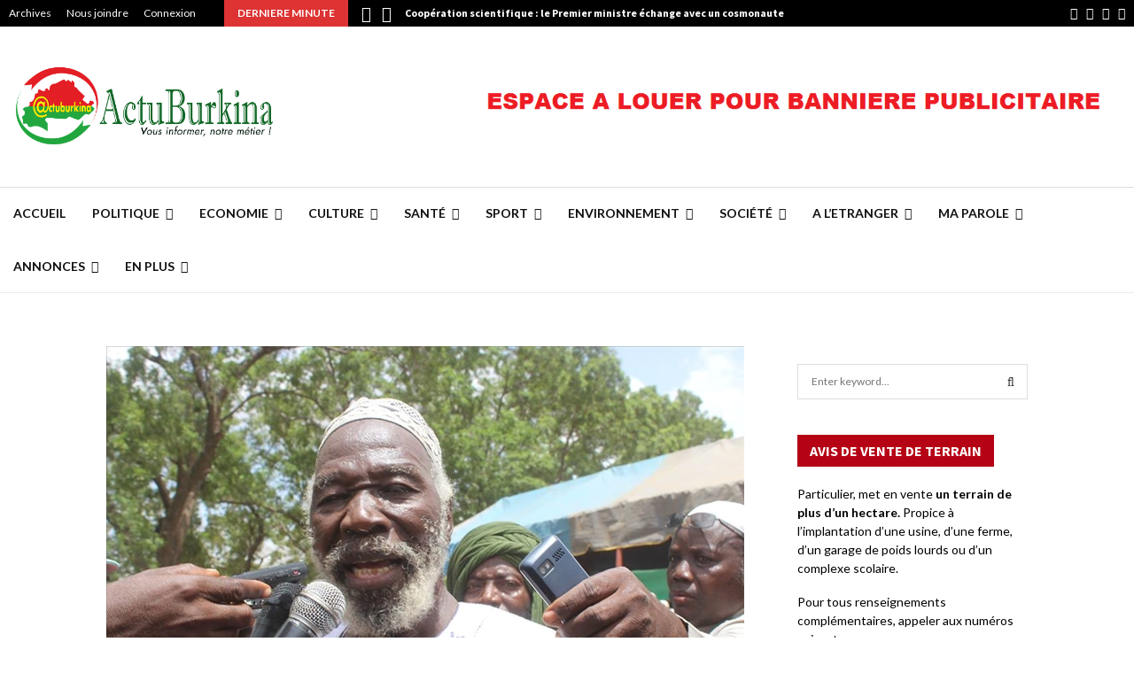

--- FILE ---
content_type: text/html; charset=UTF-8
request_url: https://actuburkina.net/proces-thomas-sankara-un-coup-detat-minutieusement-prepare-et-savamment-orchestre-dit-boukary-kabore-le-lion/
body_size: 59524
content:
<!DOCTYPE html>
<html lang="fr-FR">
<head>
	<meta charset="UTF-8">
		<meta name="viewport" content="width=device-width, initial-scale=1">
		<link rel="profile" href="https://gmpg.org/xfn/11">
	<style id="jetpack-boost-critical-css">@media all{@font-face{font-family:FontAwesome;font-weight:400;font-style:normal}.fa{display:inline-block;font:normal normal normal 14px/1 FontAwesome;font-size:inherit;text-rendering:auto;-webkit-font-smoothing:antialiased;-moz-osx-font-smoothing:grayscale}.fa-search:before{content:"\f002"}.fa-close:before{content:"\f00d"}.fa-clock-o:before{content:"\f017"}.fa-thumbs-o-up:before{content:"\f087"}.fa-twitter:before{content:"\f099"}.fa-facebook:before{content:"\f09a"}.fa-bars:before{content:"\f0c9"}.fa-pinterest:before{content:"\f0d2"}.fa-google-plus:before{content:"\f0d5"}.fa-envelope:before{content:"\f0e0"}.fa-linkedin:before{content:"\f0e1"}.fa-angle-left:before{content:"\f104"}.fa-angle-right:before{content:"\f105"}.fa-youtube-play:before{content:"\f16a"}.fa-instagram:before{content:"\f16d"}.fa-tumblr:before{content:"\f173"}.fa-reddit:before{content:"\f1a1"}.fa-telegram:before{content:"\f2c6"}}@media all{@charset "UTF-8";.penci-owl-carousel-slider{display:none;width:100%;position:relative;z-index:1}article,aside,b,blockquote,body,div,em,footer,form,h1,h2,h3,h4,header,html,i,img,label,li,nav,p,span,strong,time,ul,video{margin:0;padding:0;border:0;outline:0;vertical-align:baseline;background:0 0}html{font-family:sans-serif;-webkit-text-size-adjust:100%;-ms-text-size-adjust:100%;font-size:10px}body{margin:0;background:#eee;font-size:14px;font-size:1.4rem;text-rendering:optimizeLegibility;-webkit-font-smoothing:antialiased;-moz-osx-font-smoothing:grayscale;word-wrap:break-word;overflow-x:hidden}article,aside,footer,header,main,nav{display:block}video{display:inline-block;vertical-align:baseline}a{margin:0;padding:0;background-color:transparent;text-decoration:none;vertical-align:baseline}b,strong{font-weight:700}h1{font-size:2em;margin:.67em 0}img{border:0}p{margin-bottom:17px}em,i{font-style:italic}blockquote:not(.wp-block-quote){font-size:24px;font-size:2.4rem;font-weight:700;font-style:italic;line-height:1.25;text-align:center;color:#3f51b5;padding-top:27px;padding-bottom:27px;position:relative;margin-top:26px;margin-bottom:33px;text-transform:uppercase}blockquote:not(.wp-block-quote):before{content:'';top:0;left:50%;position:absolute;width:150px;height:2px;background-color:#ececec;margin-left:-75px}blockquote:not(.wp-block-quote):after{content:'';bottom:0;left:50%;position:absolute;width:150px;height:2px;background-color:#ececec;margin-left:-75px}blockquote{clear:both}button,input,textarea{color:inherit;font:inherit;margin:0}button{overflow:visible;vertical-align:middle}button{text-transform:none}button,input[type=submit]{-webkit-appearance:button}input{line-height:normal}input[type=search]::-webkit-search-cancel-button{-webkit-appearance:none}textarea{overflow:auto}.penci-schema-markup{display:none!important}@media (min-width:1100px) and (max-width:1450px){.site-main{overflow-x:hidden}}body,button,input,textarea{color:#666;font-family:Roboto,sans-serif;font-size:14px;font-size:1.4rem;line-height:1.5}h1,h2,h3,h4{clear:both;line-height:1.3;font-family:"Mukta Vaani",sans-serif;font-style:normal;font-weight:600}h1{font-size:32px;font-size:3.2rem}h2{font-size:28px;font-size:2.8rem}h3{font-size:24px;font-size:2.4rem}h4{font-size:20px;font-size:2rem}html{box-sizing:border-box}*{box-sizing:inherit}blockquote:not(.wp-block-quote){quotes:"" ""}blockquote:not(.wp-block-quote):after,blockquote:not(.wp-block-quote):before{content:""}ul{margin:0;padding:0}ul li{margin-left:21px;position:relative;line-height:26px}li>ul{margin-bottom:26px}img{height:auto;max-width:100%}.penci-google-adsense{margin:20px 0;text-align:center;overflow:hidden}.penci-google-adsense.penci_archive_ad_below_header{margin:20px auto 0}.penci-loader-effect{width:40px;height:40px;margin:0 auto;margin-top:-26px;margin-left:-26px;display:none;position:absolute;top:50%;left:50%;z-index:300}@media (max-width:767px){.penci-loader-effect{top:135px}}.penci-loading-animation:after,.penci-loading-animation:before{content:"";position:absolute}.penci-loading-animation-4{-webkit-transform:scale(.35);-ms-transform:scale(.35);transform:scale(.35)}.penci-loading-animation-4 .penci-loading-animation{font-size:80px;overflow:hidden;width:1em;height:1em;border-radius:50%;margin:0 auto;margin-top:-.5em;margin-left:-.5em;position:relative}button{border:1px solid #000;border-radius:0;background:#000;color:#fff;line-height:36px;padding:0 15px;text-align:center;font-size:14px;font-size:1.4rem;text-transform:uppercase}input[type=submit]{border:0;border-radius:0;background:#000;color:#fff;line-height:36px;padding:0 15px;text-align:center;font-size:14px;font-size:1.4rem;text-transform:uppercase}input[type=email],input[type=search],input[type=text],textarea{color:#313131;border:1px solid #ececec;padding:10px 43px 10px 15px;font-weight:400;font-size:12px;font-size:1.2rem;-webkit-appearance:textfield;background:0 0}textarea{width:100%}a{color:#000}.main-navigation{z-index:2}.main-navigation ul li{margin-bottom:0;margin-left:0}.main-navigation .menu li a i{margin-right:5px}.main-navigation>ul:not(.children)>li{float:left}.main-navigation>ul:not(.children)>li>a{padding:0 18px;line-height:60px}.main-navigation>ul:not(.children)>li ul.sub-menu{border-top:3px solid #3f51b5}.main-navigation.penci_disable_padding_menu>ul:not(.children)>li{float:left;padding-right:30px}.main-navigation.penci_disable_padding_menu>ul:not(.children)>li:last-child{padding-right:0}.main-navigation.penci_disable_padding_menu>ul:not(.children)>li>a{padding-left:0;padding-right:0}.main-navigation.penci_enable_line_menu>ul:not(.children)>li>a{position:relative}.main-navigation.penci_enable_line_menu>ul:not(.children)>li>a:before{content:'';position:absolute;left:50%;top:0;width:0;height:3px;background-color:#3f51b5;opacity:0}.main-navigation ul{display:none;list-style:none;margin:0;padding-left:0;text-align:center}.main-navigation ul ul{box-shadow:0 2px 5px rgba(0,0,0,.2);float:left;text-align:left;position:absolute;top:100%;left:0;opacity:0;margin-top:-1px;padding:10px 0;visibility:hidden;z-index:99999;background-color:#fff}.main-navigation ul ul>li{padding:0}.main-navigation ul ul a{width:220px;padding:6px 18px;line-height:1.35;font-size:13px;font-size:1.3rem}.main-navigation li{display:inline-block;position:relative}.main-navigation li.menu-item-has-children>a:after,.main-navigation li.penci-mega-menu>a:after{content:"\f107";padding-left:7px;display:inline-block;font:normal normal normal 14px/1 FontAwesome;font-size:inherit;text-rendering:auto;-webkit-font-smoothing:antialiased;-moz-osx-font-smoothing:grayscale}.main-navigation a{font-size:14px;font-size:1.4rem;font-weight:700;display:block;text-decoration:none;line-height:2.57;color:#111;text-transform:uppercase}.main-navigation.pencimn-slide_down ul ul{-webkit-transform-origin:0 0;-moz-transform-origin:0 0;-ms-transform-origin:0 0;-o-transform-origin:0 0;transform-origin:0 0;-webkit-transform:rotateX(-90deg);-moz-transform:rotateX(-90deg);-ms-transform:rotateX(-90deg);-o-transform:rotateX(-90deg);transform:rotateX(-90deg)}@media screen and (max-width:1170px){.main-navigation>ul:not(.children)>li>a{padding-left:8px;padding-right:8px}.main-navigation.penci_disable_padding_menu>ul:not(.children)>li{padding-right:20px}}@media screen and (min-width:1024px){.main-navigation ul{display:block}}#site-navigation .menu li.penci-mega-menu{position:static!important}#site-navigation .menu li.penci-mega-menu>ul.sub-menu{display:block;width:100%!important;max-width:1400px;left:50%;margin-left:-700px;padding:0!important;clear:both;margin-right:0;background:#fff;overflow:hidden;margin-bottom:-1px}#site-navigation .menu li.penci-mega-menu>ul.sub-menu li{padding:0!important;width:100%;display:block}#site-navigation .menu li.penci-mega-menu.penci-megamenu-width1080>ul.sub-menu{max-width:1080px;margin-left:-540px}#site-navigation .penci-megamenu{width:100%;margin-bottom:-1px;overflow:hidden;display:table;margin-left:auto;margin-right:auto}#site-navigation .penci-megamenu .penci-content-megamenu{display:table-cell}#site-navigation .penci-megamenu .penci-content-megamenu .penci-mega-row{width:100%;display:none}#site-navigation .penci-megamenu .penci-content-megamenu .penci-mega-row.row-active{display:block}#site-navigation .penci-megamenu .penci-content-megamenu .penci-mega-row_content{vertical-align:top;width:100%}#site-navigation .penci-megamenu .penci-content-megamenu .penci-mega-latest-posts .penci-mega-post{width:20%;padding:0 0 17px;float:left;margin-bottom:0;text-transform:none;position:relative}#site-navigation .penci-megamenu .penci-content-megamenu .penci-mega-latest-posts .penci-mega-post:before{position:absolute;content:'';right:0;top:0;bottom:0;width:1px;background:#ececec;z-index:1}#site-navigation .penci-megamenu .penci-content-megamenu .penci-mega-latest-posts.mega-row-1:not(.penci-post-border-bottom) .penci-mega-post{border-bottom:0}#site-navigation .penci-megamenu .penci-content-megamenu .penci-mega-latest-posts.col-mn-5 .penci-mega-post:nth-child(5n):before{content:none}#site-navigation .penci-megamenu .penci-content-megamenu .penci-mega-latest-posts.col-mn-5 .penci-mega-post:nth-child(5n+1){clear:both}#site-navigation .penci-megamenu .penci-mega-thumbnail{display:block;margin:0 0 12px;position:relative;z-index:1}#site-navigation .penci-megamenu .penci-mega-thumbnail a{width:100%}#site-navigation .penci-megamenu .penci-mega-thumbnail .mega-cat-name{position:absolute;bottom:0;left:0;z-index:3;width:auto;float:left;background:#000;font-size:10px;font-size:1rem;text-align:left;color:#fff;display:inline-block;font-size:1rem;text-transform:none;font-weight:500;padding:0 5px;height:16px;line-height:16px;font-family:Roboto,sans-serif}#site-navigation .penci-megamenu .penci-content-megamenu .penci-mega-latest-posts .penci-mega-post a:not(.mega-cat-name){margin:0;padding:0;min-width:0;border-bottom:none;position:relative;line-height:1.3;font-size:13px;width:100%}#site-navigation .penci-megamenu .penci-mega-meta{padding-left:10px;padding-right:5px}#site-navigation .penci-megamenu .post-mega-title{word-break:break-word;text-align:center;margin:0;font-size:12px;font-weight:600}#site-navigation .penci-megamenu .post-mega-title a{text-transform:none;text-align:left}#site-navigation .penci-megamenu .penci-mega-date{line-height:1;font-size:11px;color:#999;margin-top:8px;margin-bottom:0;text-align:left;font-weight:400}#site-navigation .penci-megamenu .penci-mega-date i{margin-right:3px}@media only screen and (max-width:1399px) and (min-width:1200px){#site-navigation .menu li.penci-mega-menu>ul.sub-menu{max-width:1200px;margin-left:-600px}}@media only screen and (max-width:1199px) and (min-width:1024px){#site-navigation .menu li.penci-mega-menu>ul.sub-menu{max-width:1024px;margin-left:-512px}}@media (max-width:1081px){#site-navigation .menu li.penci-mega-menu.penci-megamenu-width1080>ul.sub-menu{margin-left:0;left:0}}.penci-megamenu .penci-mega-row{min-height:143px;position:relative;overflow:hidden;vertical-align:top}.penci-megamenu .penci-mega-pag{position:absolute;top:10px;width:30px;height:30px;z-index:100;padding:0;vertical-align:top;background:#000;color:#fff;font-size:14px;margin-top:0;line-height:30px;text-align:center;opacity:.3;display:flex;justify-content:center;align-items:center;right:10px}.penci-megamenu .penci-mega-pag i{margin-right:0!important}.penci-megamenu .penci-mega-pag.penci-pag-disabled{opacity:.3}.penci-megamenu .penci-slider-prev{right:50px}.penci-mega-latest-posts{position:relative}#close-sidebar-nav{position:fixed;visibility:hidden;opacity:0;text-decoration:none;top:0;left:0;font-size:1.4em;color:#313131;padding:10px;height:100%;right:0;background:0 0;z-index:100001;transform:translateX(0);-webkit-transform:translateX(0);-moz-transform:translateX(0)}#close-sidebar-nav:before{content:'';position:absolute;top:0;left:0;right:0;bottom:0;background:#000;opacity:.8;z-index:1}#close-sidebar-nav i{margin-left:10px;display:none;width:24px;height:24px;background-color:#fff;line-height:24px;text-align:center;border-radius:12px;font-size:14px;position:relative;z-index:2}@media screen and (max-width:1024px){#close-sidebar-nav i{display:inline-block}}.mobile-sidebar{width:270px;position:fixed;top:0;left:0;bottom:0;height:100%;z-index:100003;overflow-y:auto;padding:30px 20px 20px;transform:translateX(-270px);-webkit-transform:translateX(-270px);-moz-transform:translateX(-270px);background-color:#fff;background-position:center center;background-repeat:no-repeat;background-size:cover}.mobile-sidebar::-webkit-scrollbar{width:6px;background:#848484}.mobile-sidebar .mobile-navigation{clear:both;margin-top:20px}.mobile-sidebar .primary-menu-mobile{margin:0;padding:0;list-style:none}.mobile-sidebar .primary-menu-mobile li>ul{margin-bottom:0}.mobile-sidebar .primary-menu-mobile ul>li:last-child,.mobile-sidebar .primary-menu-mobile>li:last-child{border-bottom:none}.mobile-sidebar .primary-menu-mobile li{position:relative;display:block;border-bottom:1px solid #ececec;margin-left:0}.mobile-sidebar .primary-menu-mobile li a{font-size:14px;font-weight:400;letter-spacing:0;text-transform:uppercase;color:#313131;margin:0;position:relative;padding:12px 0;display:block;line-height:1.3em}.mobile-sidebar .primary-menu-mobile li.menu-item-has-children a{padding-right:17px}.mobile-sidebar ul.sub-menu{border-top:1px solid #ececec;display:none;padding:10px 0 10px 12px;margin-left:0}.mobile-sidebar ul.sub-menu li{overflow:hidden;border:none}.mobile-sidebar ul.sub-menu li a{margin:0;padding:10px 0}.mobile-sidebar #sidebar-nav-logo{padding:0;text-align:center;margin:0 0 10px;position:relative;font-size:2em}.mobile-sidebar #sidebar-nav-logo a{font-family:Teko,sans-serif;font-weight:700;line-height:1;color:#3f51b5;padding:0;margin:0}.mobile-sidebar .sidebar-nav-social{margin:0;padding:0;text-align:center}.mobile-sidebar .sidebar-nav-social .inner-header-social{display:inline-block;vertical-align:top;position:relative}.mobile-sidebar .sidebar-nav-social a{display:inline-block;vertical-align:top;margin-left:6px;margin-right:6px;color:#111}.screen-reader-text{clip:rect(1px,1px,1px,1px);position:absolute!important;height:1px;width:1px;overflow:hidden}.alignnone{margin:5px 0 20px}.entry-content:after,.site-content:after,.site-header:after{content:"";display:table;clear:both}.widget-area{width:100%;margin-top:20px}.widget-area-1{float:right}.widget{word-break:break-word}.widget:not(.penci-topbar__widget){padding:20px}.widget:not(.penci-topbar__widget) input{font-weight:400}.site-main .widget .penci-block-heading{margin-top:-20px}.widget a{color:#000}.widget .screen-reader-text{display:block;margin:0 0 10px;font-size:14px;font-size:1.4rem}.widget .search-form{position:relative}.widget .search-form .search-field{width:100%}.widget .search-form .search-submit{position:absolute;right:0;top:0;line-height:40px;background:0 0;border:0;color:#313131}@media screen and (min-width:992px){.widget-area{width:285px}.widget-area-1{padding-left:0}}@media screen and (min-width:1400px){.widget-area{width:320px}}.penci-image-holder{position:relative;width:100%;background:#f5f5f5 url(images/no-image.jpg);display:block;vertical-align:top;background-repeat:no-repeat;background-position:center center;background-size:cover;-webkit-background-size:cover;-moz-background-size:cover;-o-background-size:cover;height:100%}.penci-image-holder:before{display:block;content:"";width:100%;padding-top:66.6667%;background:0 0!important;box-shadow:none!important}.penci-image-holder:after{content:"";position:absolute;top:0;left:0;width:100%;height:100%;background:#000;opacity:0;z-index:1}.penci-image-holder:not([style*=background-image]){background-image:linear-gradient(to left,#f5f5f5 0,#efefef 15%,#f5f5f5 40%,#f5f5f5 100%);background-repeat:no-repeat!important;background-color:#f5f5f5;background-size:900px 1700px!important;background-position:center center!important}.penci-post-item{position:relative;margin:0 0 20px}.penci-block-vc.widget{overflow:inherit;margin-bottom:20px}.penci-block-vc{background:#fff;padding-left:20px;padding-right:20px;border-top:0;overflow:hidden;position:relative}.penci-block-vc .penci-block__title{font-family:Oswald,sans-serif;font-size:18px;font-size:1.8rem;font-weight:600;border-bottom:1px solid #ececec;overflow:hidden;margin:0;padding-top:13px;padding-bottom:16px;text-transform:uppercase}.penci-block-vc .penci-block__title span{color:#000}.penci-block-vc .penci-block-heading{border-bottom:1px solid #ececec;clear:both;position:relative;width:100%}.penci-block-vc .penci-block-heading:before{content:"";display:table;table-layout:fixed}.penci-block-vc .penci-block-heading:after{clear:both}.penci-block-vc .penci-block-heading .penci-block__title{border-bottom:0}.penci-block-vc.penci-empty-block-title .penci-block-heading{display:none}.penci-block-vc.style-title-2{border-top:0}.penci-block-vc.style-title-2 .penci-block-heading{min-height:36px;border-bottom:0}.penci-block-vc.style-title-2 .penci-block__title{font-size:14px;font-size:1.4rem;font-weight:600;color:#fff;padding-top:0;border-bottom:0}.penci-block-vc.style-title-2 .penci-block__title span{display:inline-block;background:#000;color:#fff;position:relative;top:0;left:0;line-height:36px;height:36px;padding:0 14px;overflow:hidden}@media screen and (max-width:480px){.penci-block-vc .penci-block__title{line-height:1.3!important}.penci-block-vc.style-title-2:not(.footer-widget) .penci-block__title span{line-height:1.3;height:auto;padding-top:9px;padding-bottom:10px;overflow:inherit}}.fb-xfbml-parse-ignore{display:none}.site-branding h2{margin:0}.site-header{z-index:9999;position:relative;width:100%;clear:both;display:flex}.site-header:not(.header--s4)>.penci-container-fluid{display:flex}.site-header{min-height:60px;background:#fff;position:relative;width:100%;clear:both;-webkit-backface-visibility:hidden;box-shadow:inset 0 -1px 0 #ececec;-webkit-box-shadow:inset 0 -1px 0 #ececec;-moz-box-shadow:inset 0 -1px 0 #ececec}.site-header .header-content__container{display:-ms-flexbox;display:flex}.site-header .header-content__container .main-navigation{z-index:2;-ms-flex:1;flex:1}.site-header .main-navigation{float:left}.site-header.header--s2:before{content:'';background:#ececec;height:1px;position:absolute;width:100%;top:0;z-index:-1}.header__top{background:#fff}.header__top.header--s2{width:100%;clear:both;padding-top:20px;padding-bottom:20px;overflow:hidden}.header__top.header--s2 .header__banner{float:right;margin-left:auto;max-width:728px;width:100%}.header__top.header--s2 .header__banner a,.header__top.header--s2 .header__banner img{padding:0;margin-bottom:0;display:block}.header__top.header--s2 .header-top__container{box-sizing:border-box;display:flex;-webkit-flex-wrap:wrap;-ms-flex-wrap:wrap;flex-wrap:wrap;justify-content:space-between;align-items:center}.header__top{background-size:cover;background-position:center center;background-repeat:no-repeat}.penci-header-mobile .penci-header-mobile_container{box-shadow:0 1px 5px rgba(190,190,190,.46);-webkit-box-shadow:0 1px 5px rgba(190,190,190,.46);-moz-box-shadow:0 1px 5px rgba(190,190,190,.46);border-color:transparent!important}.penci-topbar{background:#000;color:#fff;z-index:10000;position:relative;border:0;width:100%;min-height:30px}.penci-topbar:after{content:"";display:table;clear:both}.penci-topbar .topbar-width-default{padding-left:10px;padding-right:10px}.penci-topbar.style-1 .penci-topbar__right{float:right;text-align:right}.penci-topbar,.penci-topbar h3{font-size:12px;font-size:1.2rem;line-height:30px}.penci-topbar a{color:#fff}.penci-topbar ul{margin:0;padding:0;list-style:none;display:flex}.penci-topbar ul li{margin-left:10px;padding-left:7px;margin-bottom:0;line-height:20px;position:relative;list-style:none}.penci-topbar ul li:first-child{margin-left:0;padding-left:0}.penci-topbar ul li a{text-decoration:none;color:#fff;font-size:12px;font-size:1.2rem;line-height:30px;display:inline-block}.topbar__menu{display:inline-block;margin-right:32px;float:left}.topbar__social-media{float:left}.topbar__social-media a{margin-right:10px;line-height:inherit;font-size:14px;vertical-align:top;display:inline-block}.topbar__social-media a:last-child{margin-right:0}.topbar__trending{display:inline-block;float:left;overflow:hidden;width:500px;text-align:left}.topbar__trending .headline-title{height:100%;line-height:inherit;padding:0 15px;color:#fff;background:#3f51b5;float:left;text-transform:uppercase;z-index:10;position:relative;display:inline-block;font-weight:700}.topbar__trending.penci-block-vc{background:0 0;padding:0;margin:0;border:0}.topbar__trending .penci-trending-nav{float:left;position:relative;z-index:1000;padding-left:10px;padding-right:10px}.topbar__trending .penci-trending-nav a{font-size:18px;font-size:1.8rem;line-height:inherit;padding-left:5px;padding-right:5px;display:inline-block;vertical-align:top}@media screen and (max-width:1024px){.topbar__trending{display:none}}@media screen and (max-width:768px){.penci-topbar{padding-top:10px;padding-bottom:4px}.penci-topbar__left,.penci-topbar__right{width:100%;text-align:center}.penci-topbar .penci-topbar__left .topbar_item:first-child,.penci-topbar .penci-topbar__right .topbar_item:first-child{margin-left:0}.penci-topbar .penci-topbar__left .topbar_item:last-child,.penci-topbar .penci-topbar__right .topbar_item:last-child{margin-right:0}.topbar__menu{margin-right:28px;float:none}.topbar__social-media{width:100%;clear:both;text-align:center;display:block}.topbar__social-media a{text-align:center;float:none}.penci-topbar ul li a{line-height:1.5}}.site-branding{padding-left:0}.penci-container-fluid .site-branding{padding-left:0}.header--s2 .site-branding{padding-left:0;display:inline-block;max-width:500px}.site-branding a{color:#3f51b5;display:inline-block;line-height:inherit}.site-branding .custom-logo-link{display:block}.site-branding img{vertical-align:top}.penci-header-mobile{position:relative;height:54px;display:none;max-width:100%;width:100%;z-index:100001}.penci-header-mobile .penci-header-mobile_container{background-color:#fff;height:54px;max-width:100%;width:100%;z-index:inherit}.penci-header-mobile .site-branding{max-width:100%;padding:2px 0;position:relative;margin-left:65px;margin-right:65px;text-align:center;height:54px;overflow:hidden}.penci-header-mobile .site-branding img{max-height:48px;width:auto;max-width:100%;position:absolute;left:50%;top:50%;-webkit-transform:translate(-50%,-50%);transform:translate(-50%,-50%)}.penci-header-mobile .custom-logo-link{display:inline-block}.menu-toggle{position:absolute;top:0;left:0;line-height:54px;text-align:center;color:#313131;font-size:24px;padding:0 10px;width:54px;height:54px;z-index:10;background:0 0;border:0}@media screen and (max-width:1200px){.header--s2 .site-branding{max-width:300px}}@media screen and (max-width:1024px){.site-header{display:none}.penci-header-mobile{display:block}.header__top{display:none!important}}.penci-wide-content{float:right}.penci-container,.penci-container-fluid{display:block;margin-left:auto;margin-right:auto;padding-left:15px;padding-right:15px;max-width:100%}.penci-container-fluid:after,.penci-container:after{content:"";display:table;clear:both}.penci-wide-content{width:100%}.single .penci-wide-content{max-width:calc(100% - 300px)}@media screen and (max-width:961px){.single .penci-wide-content{max-width:100%}}@media screen and (min-width:768px){.sidebar-right .site-main .penci-wide-content,.sidebar-right .site-main .widget-area{width:100%}}@media screen and (max-width:768px){.penci-container,.penci-container-fluid{padding-left:0;padding-right:0}}@media screen and (min-width:960px) and (max-width:1240px){.penci-container-fluid{width:100%;max-width:100%}.sidebar-right .site-main .penci-container__content{float:left;margin-right:-285px;position:relative;width:100%}.sidebar-right .site-main .penci-wide-content .theiaStickySidebar{float:left;width:100%}.sidebar-right .site-main .widget-area{float:right;width:285px;margin-top:0}.sidebar-right .site-main .penci-wide-content{max-width:100%;float:left;margin-right:0;width:calc(100% - 285px);margin-bottom:0!important;padding-right:20px}}@media screen and (min-width:1241px){.penci-container,.penci-container-fluid{width:1200px}.penci-container-fluid{width:100%;max-width:100%}.sidebar-right .site-main .penci-container{width:100%;max-width:1110px}.sidebar-right .site-main .widget-area{width:300px;margin-top:0}.sidebar-right .site-main .penci-wide-content{padding-right:20px}.sidebar-right .site-main .penci-wide-content{float:left}.sidebar-right .site-main .widget-area-1{float:right}}@media screen and (min-width:1440px){.penci-container-fluid{max-width:1430px}}@media screen and (max-width:1024px){.site-main{padding-left:10px;padding-right:10px}}.hentry{margin:0 0 20px}.updated:not(.published){display:none}.entry-content{margin:1.5em 0 0}.site-content{margin-top:40px;margin-bottom:40px}.penci_breadcrumbs{margin-top:-6px}.penci_breadcrumbs a,.penci_breadcrumbs span{font-size:13px;font-size:1.3rem;color:#888}.penci_breadcrumbs i{margin-left:8px;margin-right:8px;font-size:12px;font-size:1.2rem;color:#888}.penci_breadcrumbs ul li{list-style:none;margin:0;padding:0;line-height:1.3;display:inline-block}.penci-post-item{word-break:break-word;position:relative}.penci-entry-meta{font-size:12px;font-size:1.2rem}.penci-entry-meta span{font-family:inherit;font-size:inherit}.penci-entry-meta i,.penci-entry-meta span:not(.penci-chart-text){color:inherit}.penci-entry-meta i{margin-right:3px;font-size:12px!important}.penci-entry-meta{color:#999}.penci-entry-meta{line-height:1.5}.penci-entry-meta .entry-meta-item{padding-left:10px;display:inline-block}.penci-entry-meta .entry-meta-item:first-child{padding-left:1px}.penci-social-buttons{display:block;margin:5px 0;text-align:left}.penci-social-buttons.penci-social-share-footer{border:1px solid #ececec;padding:6px 20px}.penci-social-buttons .penci-social-share-text{text-transform:uppercase;font-weight:700;margin-right:20px;font-size:14px;color:#111}.penci-social-buttons .penci-social-item{display:inline-block;margin:5px 9px 5px 0;font-size:14px;font-size:1.4rem;font-weight:400;line-height:32px;text-align:left;color:#fff;text-transform:none;height:32px;border:0;background-color:#0d47a1;padding:0 12px;border-radius:2px;vertical-align:middle}.penci-social-buttons .penci-social-item:last-child{margin-right:0}.penci-social-buttons .penci-social-item .penci-share-number{margin-left:7px}.penci-social-buttons .penci-social-item.like{border:1px solid #ececec;color:#111;background-color:#fff}.penci-social-buttons .penci-social-item.twitter{background-color:#40c4ff}.penci-social-buttons .penci-social-item.google_plus{background-color:#eb4026}.penci-social-buttons .penci-social-item.pinterest{background-color:#c92228}.penci-social-buttons .penci-social-item.email{background-color:#a7a7a7}.penci-social-buttons .penci-social-item.linkedin{background-color:#0077b5}.penci-social-buttons .penci-social-item.tumblr{background-color:#34465d}.penci-social-buttons .penci-social-item.reddit{background-color:#ff4500}.penci-social-buttons .penci-social-item.telegram{background-color:#179cde}.penci-source-via-tags-wrap{margin-top:10px;margin-bottom:5px}.penci-post-related{overflow:hidden;margin:0;padding:22px 0 1px;width:100%}.penci-post-related .item-related{width:33.3333%;float:left;padding:0 10px}.penci-post-related .item-related:nth-child(3n+1){clear:both}.penci-post-related .related-thumb{position:relative;display:block}.penci-post-related .post-related_content{margin-left:-10px;margin-right:-10px}@media screen and (max-width:600px){.penci-post-related .item-related{width:50%}}@media screen and (max-width:480px){.penci-post-related .item-related{width:100%}}.post-format-meta{text-align:center;vertical-align:top;overflow:hidden;position:relative;height:100%}.wp-video,video.wp-video-shortcode{max-width:100%!important}video.wp-video-shortcode{position:relative}.penci-entry-title{font-size:30px;font-size:3rem;line-height:1.2;color:#111;margin-top:0;margin-bottom:6px}.penci-entry-categories+.penci-entry-title,.penci_breadcrumbs+.penci-post-item .penci-entry-title{margin-top:5px}.single .penci-content-post{padding:20px;background:#fff}.single .penci-entry-media{width:100%;max-width:100%;margin-bottom:20px;overflow:hidden}.single .penci-entry-media img{max-width:100%;height:auto;margin-left:auto;margin-right:auto;display:block}.single .penci_breadcrumbs+.penci-post-item .penci-entry-categories{margin-top:13px}.single .penci-entry-categories:after{content:"";display:table;clear:both}.single .penci-cat-links{overflow:hidden}.single .penci-cat-links a{float:left;background:#000;font-size:10px;font-size:1rem;font-weight:500;text-align:left;padding:0 5px;height:16px;line-height:16px;margin-right:3px;margin-bottom:3px;color:#fff}.single .penci-entry-meta{margin-bottom:11px}.single .penci-social-buttons{display:block;margin-top:0;margin-bottom:20px}.single .penci-entry-footer{margin-top:0;display:block;clear:both}.single .entry-content{margin-bottom:24px}.single .entry-content:after,.single .entry-content:before{content:'';display:table;clear:both}.post-title-box{margin-bottom:13px}.post-title-box .post-box-title{font-size:18px;text-transform:uppercase;position:relative;z-index:10;display:inline-block;margin:0;font-family:Oswald,sans-serif;font-size:18px;font-size:1.8rem;font-weight:600;line-height:1.67;color:#111}.entry-content{font-size:15px;font-size:1.5rem;line-height:1.7}.entry-content a{color:#3f51b5}.penci-single-style-2 .penci-entry-media{position:relative}.penci-single-style-2 .penci-entry-media .post-image{display:inline-block;vertical-align:top;position:relative;max-width:100%}.penci-single-style-2 .penci-content-post article{margin-bottom:0}.penci-single-style-2 .penci-entry-media{margin-bottom:0}@media screen and (max-width:768px){.single.penci-single-style-2 .penci-entry-title{font-size:22px}}#respond h3 a{color:#000;display:inline-block}#respond h3 small a{text-transform:uppercase;font-size:12px;color:#888;padding:0;margin-left:7px;letter-spacing:0;font-weight:500;position:absolute;right:0}#respond #cancel-comment-reply-link{font-size:11px;font-size:1.1rem;font-family:Roboto,sans-serif;font-weight:400}form#commentform>p,form.comment-form>p{margin:0}#respond label{color:#939393;font-size:12px;display:block;text-transform:uppercase;font-weight:700;letter-spacing:1px;margin-bottom:8px}#respond textarea{padding:15px;border:1px solid #ececec;width:100%;max-width:100%;min-height:120px;font-size:12px;margin-bottom:19px;outline:0;vertical-align:top;font-size:12px;font-size:1.2rem;line-height:1.3;color:#888}@media screen and (max-width:767px){#respond input{max-width:100%}}}@media all{@font-face{font-family:FontAwesome;font-weight:400;font-style:normal;font-display:block}.fa{display:inline-block;font:normal normal normal 14px/1 FontAwesome;font-size:inherit;text-rendering:auto;-webkit-font-smoothing:antialiased;-moz-osx-font-smoothing:grayscale}.fa-search:before{content:"\f002"}.fa-close:before{content:"\f00d"}.fa-clock-o:before{content:"\f017"}.fa-thumbs-o-up:before{content:"\f087"}.fa-twitter:before{content:"\f099"}.fa-facebook:before{content:"\f09a"}.fa-bars:before{content:"\f0c9"}.fa-pinterest:before{content:"\f0d2"}.fa-google-plus:before{content:"\f0d5"}.fa-envelope:before{content:"\f0e0"}.fa-linkedin:before{content:"\f0e1"}.fa-angle-left:before{content:"\f104"}.fa-angle-right:before{content:"\f105"}.fa-youtube-play:before{content:"\f16a"}.fa-instagram:before{content:"\f16d"}.fa-tumblr:before{content:"\f173"}.fa-reddit:before{content:"\f1a1"}.fa-telegram:before{content:"\f2c6"}}@media all{.screen-reader-text{border:0;clip:rect(1px,1px,1px,1px);clip-path:inset(50%);height:1px;margin:-1px;overflow:hidden;padding:0;position:absolute!important;width:1px;word-wrap:normal!important}}@media all{@charset "UTF-8";ul{box-sizing:border-box}.screen-reader-text{border:0;clip:rect(1px,1px,1px,1px);clip-path:inset(50%);height:1px;margin:-1px;overflow:hidden;padding:0;position:absolute;width:1px;word-wrap:normal!important}html :where(img[class*=wp-image-]){height:auto;max-width:100%}}@media all{.wp-video{max-width:100%;height:auto}video.wp-video-shortcode{max-width:100%;display:inline-block}}@media all{@charset "UTF-8";.screen-reader-text{clip:rect(1px,1px,1px,1px);word-wrap:normal!important;border:0;-webkit-clip-path:inset(50%);clip-path:inset(50%);height:1px;margin:-1px;overflow:hidden;padding:0;position:absolute!important;width:1px}}</style><meta name='robots' content='index, follow, max-image-preview:large, max-snippet:-1, max-video-preview:-1' />


	<!-- This site is optimized with the Yoast SEO plugin v26.7 - https://yoast.com/wordpress/plugins/seo/ -->
	<title> PROCES THOMAS SANKARA: &quot;un coup d&#039;Etat minutieusement préparé et savamment orchestré&quot; dit Boukary Kaboré le Lion - ActuBurkina</title><style id="rocket-critical-css">ul{box-sizing:border-box}:root{--wp--preset--font-size--normal:16px;--wp--preset--font-size--huge:42px}.screen-reader-text{border:0;clip:rect(1px,1px,1px,1px);clip-path:inset(50%);height:1px;margin:-1px;overflow:hidden;padding:0;position:absolute;width:1px;word-wrap:normal!important}.mejs-offscreen{border:0;clip:rect(1px,1px,1px,1px);-webkit-clip-path:inset(50%);clip-path:inset(50%);height:1px;margin:-1px;overflow:hidden;padding:0;position:absolute;width:1px;word-wrap:normal}.mejs-container{background:#000;font-family:Helvetica,Arial,serif;position:relative;text-align:left;text-indent:0;vertical-align:top}.mejs-container,.mejs-container *{box-sizing:border-box}.mejs-container video::-webkit-media-controls,.mejs-container video::-webkit-media-controls-panel,.mejs-container video::-webkit-media-controls-panel-container,.mejs-container video::-webkit-media-controls-start-playback-button{-webkit-appearance:none;display:none!important}.mejs-iframe-overlay{height:100%;position:absolute;width:100%}.mejs-mediaelement{left:0;position:absolute;top:0}.mejs-mediaelement{height:100%;width:100%;z-index:0}.mejs-poster{background-position:50% 50%;background-repeat:no-repeat;background-size:cover;left:0;position:absolute;top:0;z-index:1}.mejs-overlay{-webkit-box-align:center;-webkit-align-items:center;-ms-flex-align:center;align-items:center;display:-webkit-box;display:-webkit-flex;display:-ms-flexbox;display:flex;-webkit-box-pack:center;-webkit-justify-content:center;-ms-flex-pack:center;justify-content:center;left:0;position:absolute;top:0}.mejs-layer{z-index:1}.mejs-overlay-button{background:url(https://c0.wp.com/c/6.1.1/wp-includes/js/mediaelement/mejs-controls.svg) no-repeat;background-position:0 -39px;height:80px;width:80px}.mejs-overlay-loading{height:80px;width:80px}.mejs-overlay-loading-bg-img{-webkit-animation:a 1s linear infinite;animation:a 1s linear infinite;background:transparent url(https://c0.wp.com/c/6.1.1/wp-includes/js/mediaelement/mejs-controls.svg) -160px -40px no-repeat;display:block;height:80px;width:80px;z-index:1}@-webkit-keyframes a{to{-webkit-transform:rotate(1turn);transform:rotate(1turn)}}@keyframes a{to{-webkit-transform:rotate(1turn);transform:rotate(1turn)}}.mejs-controls{bottom:0;display:-webkit-box;display:-webkit-flex;display:-ms-flexbox;display:flex;height:40px;left:0;list-style-type:none;margin:0;padding:0 10px;position:absolute;width:100%;z-index:3}.mejs-controls:not([style*="display:none"]){background:rgba(255,0,0,.7);background:-webkit-linear-gradient(transparent,rgba(0,0,0,.35));background:linear-gradient(transparent,rgba(0,0,0,.35))}.mejs-button,.mejs-time,.mejs-time-rail{font-size:10px;height:40px;line-height:10px;margin:0;width:32px}.mejs-button>button{background:transparent url(https://c0.wp.com/c/6.1.1/wp-includes/js/mediaelement/mejs-controls.svg);border:0;display:block;font-size:0;height:20px;line-height:0;margin:10px 6px;overflow:hidden;padding:0;position:absolute;text-decoration:none;width:20px}.mejs-container-keyboard-inactive [role=slider],.mejs-container-keyboard-inactive a,.mejs-container-keyboard-inactive button{outline:0}.mejs-time{box-sizing:content-box;color:#fff;font-size:11px;font-weight:700;height:24px;overflow:hidden;padding:16px 6px 0;text-align:center;width:auto}.mejs-play>button{background-position:0 0}.mejs-time-rail{direction:ltr;-webkit-box-flex:1;-webkit-flex-grow:1;-ms-flex-positive:1;flex-grow:1;height:40px;margin:0 10px;padding-top:10px;position:relative}.mejs-time-buffering,.mejs-time-current,.mejs-time-float,.mejs-time-float-corner,.mejs-time-float-current,.mejs-time-hovered,.mejs-time-loaded,.mejs-time-total{border-radius:2px;display:block;height:10px;position:absolute}.mejs-time-total{background:hsla(0,0%,100%,.3);margin:5px 0 0;width:100%}.mejs-time-buffering{-webkit-animation:b 2s linear infinite;animation:b 2s linear infinite;background:-webkit-linear-gradient(135deg,hsla(0,0%,100%,.4) 25%,transparent 0,transparent 50%,hsla(0,0%,100%,.4) 0,hsla(0,0%,100%,.4) 75%,transparent 0,transparent);background:linear-gradient(-45deg,hsla(0,0%,100%,.4) 25%,transparent 0,transparent 50%,hsla(0,0%,100%,.4) 0,hsla(0,0%,100%,.4) 75%,transparent 0,transparent);background-size:15px 15px;width:100%}@-webkit-keyframes b{0%{background-position:0 0}to{background-position:30px 0}}@keyframes b{0%{background-position:0 0}to{background-position:30px 0}}.mejs-time-loaded{background:hsla(0,0%,100%,.3)}.mejs-time-current,.mejs-time-handle-content{background:hsla(0,0%,100%,.9)}.mejs-time-hovered{background:hsla(0,0%,100%,.5);z-index:10}.mejs-time-buffering,.mejs-time-current,.mejs-time-hovered,.mejs-time-loaded{left:0;-webkit-transform:scaleX(0);-ms-transform:scaleX(0);transform:scaleX(0);-webkit-transform-origin:0 0;-ms-transform-origin:0 0;transform-origin:0 0;width:100%}.mejs-time-buffering{-webkit-transform:scaleX(1);-ms-transform:scaleX(1);transform:scaleX(1)}.mejs-time-hovered.no-hover{-webkit-transform:scaleX(0)!important;-ms-transform:scaleX(0)!important;transform:scaleX(0)!important}.mejs-time-handle,.mejs-time-handle-content{border:4px solid transparent;left:0;position:absolute;-webkit-transform:translateX(0);-ms-transform:translateX(0);transform:translateX(0);z-index:11}.mejs-time-handle-content{border:4px solid hsla(0,0%,100%,.9);border-radius:50%;height:10px;left:-7px;top:-4px;-webkit-transform:scale(0);-ms-transform:scale(0);transform:scale(0);width:10px}.mejs-time-float{background:#eee;border:1px solid #333;bottom:100%;color:#111;display:none;height:17px;margin-bottom:9px;position:absolute;text-align:center;-webkit-transform:translateX(-50%);-ms-transform:translateX(-50%);transform:translateX(-50%);width:36px}.mejs-time-float-current{display:block;left:0;margin:2px;text-align:center;width:30px}.mejs-time-float-corner{border:5px solid #eee;border-color:#eee transparent transparent;border-radius:0;display:block;height:0;left:50%;line-height:0;position:absolute;top:100%;-webkit-transform:translateX(-50%);-ms-transform:translateX(-50%);transform:translateX(-50%);width:0}.mejs-fullscreen-button>button{background-position:-80px 0}.mejs-mute>button{background-position:-60px 0}.mejs-volume-button{position:relative}.mejs-volume-button>.mejs-volume-slider{-webkit-backface-visibility:hidden;background:rgba(50,50,50,.7);border-radius:0;bottom:100%;display:none;height:115px;left:50%;margin:0;position:absolute;-webkit-transform:translateX(-50%);-ms-transform:translateX(-50%);transform:translateX(-50%);width:25px;z-index:1}.mejs-volume-total{background:hsla(0,0%,100%,.5);height:100px;left:50%;margin:0;position:absolute;top:8px;-webkit-transform:translateX(-50%);-ms-transform:translateX(-50%);transform:translateX(-50%);width:2px}.mejs-volume-current{left:0;margin:0;width:100%}.mejs-volume-current,.mejs-volume-handle{background:hsla(0,0%,100%,.9);position:absolute}.mejs-volume-handle{border-radius:1px;height:6px;left:50%;-webkit-transform:translateX(-50%);-ms-transform:translateX(-50%);transform:translateX(-50%);width:16px}.mejs-overlay-error{position:relative}.mejs-container{clear:both;max-width:100%}.mejs-container *{font-family:Helvetica,Arial}.mejs-container,.mejs-container .mejs-controls{background:#222}.mejs-time{font-weight:400;word-wrap:normal}.mejs-controls .mejs-time-rail .mejs-time-loaded{background:#fff}.mejs-controls .mejs-time-rail .mejs-time-current{background:#0073aa}.mejs-controls .mejs-time-rail .mejs-time-total{background:rgba(255,255,255,.33)}.mejs-controls .mejs-time-rail span{border-radius:0}.mejs-overlay-loading{background:0 0}.wp-video{max-width:100%;height:auto}.wp-video-shortcode video,video.wp-video-shortcode{max-width:100%;display:inline-block}button::-moz-focus-inner{padding:0;border:0}.penci-owl-carousel-slider{display:none;width:100%;position:relative;z-index:1}.penci-owl-carousel-slider .owl-stage{position:relative;-ms-touch-action:pan-Y;-moz-backface-visibility:hidden}.penci-owl-carousel-slider .owl-stage:after{content:".";display:block;clear:both;visibility:hidden;line-height:0;height:0}.penci-owl-carousel-slider .owl-stage-outer{position:relative;overflow:hidden;-webkit-transform:translate3d(0px,0px,0px)}.penci-owl-carousel-slider .owl-item{-webkit-backface-visibility:hidden;-moz-backface-visibility:hidden;-ms-backface-visibility:hidden;-webkit-transform:translate3d(0,0,0);-moz-transform:translate3d(0,0,0);-ms-transform:translate3d(0,0,0);position:relative;min-height:1px;float:left;-webkit-backface-visibility:hidden;-webkit-touch-callout:none}.penci-owl-carousel-slider .owl-nav.disabled,.penci-owl-carousel-slider .owl-dots.disabled{display:none}.penci-owl-carousel-slider.owl-loaded{display:block}.penci-owl-carousel-slider .owl-nav .owl-prev,.penci-owl-carousel-slider .owl-nav .owl-next{width:34px;height:34px;vertical-align:top;background:#000;color:#fff;font-size:18px;font-size:1.8rem;position:absolute;z-index:10;top:50%;margin-top:-17px;left:20px;line-height:34px;text-align:center;opacity:0;display:flex;justify-content:center;align-items:center}.penci-owl-carousel-slider .owl-nav .owl-next{left:auto;right:20px}.penci-owl-carousel-slider .owl-dots{position:static;height:10px;margin-top:20px;bottom:15px;z-index:10;width:100%;text-align:center;left:0}html,body,div,span,iframe,h1,h2,h3,h4,p,img,strong,b,i,ul,li,form,label,article,aside,header,nav,time,video{margin:0;padding:0;border:0;outline:0;vertical-align:baseline;background:transparent}html{font-family:sans-serif;-webkit-text-size-adjust:100%;-ms-text-size-adjust:100%;font-size:10px}body{margin:0;background:#eee;font-size:14px;font-size:1.4rem;text-rendering:optimizeLegibility;-webkit-font-smoothing:antialiased;-moz-osx-font-smoothing:grayscale;word-wrap:break-word;overflow-x:hidden}:focus{outline:none}article,aside,header,main,nav{display:block}video{display:inline-block;vertical-align:baseline}a{margin:0;padding:0;background-color:transparent;text-decoration:none;vertical-align:baseline}b,strong{font-weight:700}h1{font-size:2em;margin:.67em 0}img{border:0}p{margin-bottom:17px}i{font-style:italic}button,input,textarea{color:inherit;font:inherit;margin:0}button{overflow:visible;vertical-align:middle}button{text-transform:none}button{-webkit-appearance:button}button::-moz-focus-inner,input::-moz-focus-inner{border:0;padding:0}input{line-height:normal}input[type="search"]::-webkit-search-cancel-button,input[type="search"]::-webkit-search-decoration{-webkit-appearance:none}textarea{overflow:auto}.penci-schema-markup{display:none!important}@media (min-width:1100px) and (max-width:1450px){.site-main{overflow-x:hidden}}body,button,input,textarea{color:#666;font-family:"Roboto",sans-serif;font-size:14px;font-size:1.4rem;line-height:1.5}h1,h2,h3,h4{clear:both;line-height:1.3;font-family:"Mukta Vaani",sans-serif;font-style:normal;font-weight:600}h1{font-size:32px;font-size:3.2rem}h2{font-size:28px;font-size:2.8rem}h3{font-size:24px;font-size:2.4rem}h4{font-size:20px;font-size:2rem}html{box-sizing:border-box}*,:before,:after{box-sizing:inherit}ul{margin:0;padding:0}ul li{margin-left:21px;position:relative;line-height:26px}li>ul{margin-bottom:26px}img{height:auto;max-width:100%}.penci-google-adsense{margin:20px 0;text-align:center;overflow:hidden}.penci-google-adsense.penci_archive_ad_below_header{margin:20px auto 0}@-webkit-keyframes pencifadeInUp{0%{opacity:0;-webkit-transform:translate3d(0,20px,0);transform:translate3d(0,20px,0)}100%{opacity:1;-webkit-transform:none;transform:none}}@keyframes pencifadeInUp{0%{opacity:0;-webkit-transform:translate3d(0,20px,0);transform:translate3d(0,20px,0)}100%{opacity:1;-webkit-transform:none;transform:none}}@-webkit-keyframes pencipreload{from{background-position:-400px 0}to{background-position:800px 0}}@keyframes pencipreload{from{background-position:-400px 0}to{background-position:800px 0}}.penci-loader-effect{width:40px;height:40px;margin:0 auto;margin-top:-26px;margin-left:-26px;display:none;position:absolute;top:50%;left:50%;z-index:300}@media (max-width:767px){.penci-loader-effect{top:135px}}.penci-loading-animation:before,.penci-loading-animation:after{content:"";position:absolute}.penci-loading-animation-4{-webkit-transform:scale(0.35);-ms-transform:scale(0.35);transform:scale(0.35)}.penci-loading-animation-4 .penci-loading-animation{font-size:80px;overflow:hidden;width:1em;height:1em;border-radius:50%;margin:0 auto;margin-top:-.5em;margin-left:-.5em;position:relative;-webkit-animation:loader-4 1s infinite ease;animation:loader-4 1s infinite ease}@-webkit-keyframes loader-4{0%{-webkit-transform:rotate(0);transform:rotate(0);box-shadow:0 -.83em 0 -.4em #3f51b5,0 -.83em 0 -.42em #3f51b5,0 -.83em 0 -.44em #3f51b5,0 -.83em 0 -.46em #3f51b5,0 -.83em 0 -.477em #3f51b5}5%,95%{box-shadow:0 -.83em 0 -.4em #3f51b5,0 -.83em 0 -.42em #3f51b5,0 -.83em 0 -.44em #3f51b5,0 -.83em 0 -.46em #3f51b5,0 -.83em 0 -.477em #3f51b5}10%,59%{box-shadow:0 -.83em 0 -.4em #3f51b5,-.087em -.825em 0 -.42em #3f51b5,-.173em -.812em 0 -.44em #3f51b5,-.256em -.789em 0 -.46em #3f51b5,-.297em -.775em 0 -.477em #3f51b5}20%{box-shadow:0 -.83em 0 -.4em #3f51b5,-.338em -.758em 0 -.42em #3f51b5,-.555em -.617em 0 -.44em #3f51b5,-.671em -.488em 0 -.46em #3f51b5,-.749em -.34em 0 -.477em #3f51b5}48%{box-shadow:0 -.83em 0 -.4em #3f51b5,-.377em -.74em 0 -.42em #3f51b5,-.645em -.522em 0 -.44em #3f51b5,-.775em -.297em 0 -.46em #3f51b5,-.82em -.09em 0 -.477em #3f51b5}100%{-webkit-transform:rotate(360deg);transform:rotate(360deg);box-shadow:0 -.83em 0 -.4em #3f51b5,0 -.83em 0 -.42em #3f51b5,0 -.83em 0 -.44em #3f51b5,0 -.83em 0 -.46em #3f51b5,0 -.83em 0 -.477em #3f51b5}}@keyframes loader-4{0%{-webkit-transform:rotate(0);transform:rotate(0);box-shadow:0 -.83em 0 -.4em #3f51b5,0 -.83em 0 -.42em #3f51b5,0 -.83em 0 -.44em #3f51b5,0 -.83em 0 -.46em #3f51b5,0 -.83em 0 -.477em #3f51b5}5%,95%{box-shadow:0 -.83em 0 -.4em #3f51b5,0 -.83em 0 -.42em #3f51b5,0 -.83em 0 -.44em #3f51b5,0 -.83em 0 -.46em #3f51b5,0 -.83em 0 -.477em #3f51b5}10%,59%{box-shadow:0 -.83em 0 -.4em #3f51b5,-.087em -.825em 0 -.42em #3f51b5,-.173em -.812em 0 -.44em #3f51b5,-.256em -.789em 0 -.46em #3f51b5,-.297em -.775em 0 -.477em #3f51b5}20%{box-shadow:0 -.83em 0 -.4em #3f51b5,-.338em -.758em 0 -.42em #3f51b5,-.555em -.617em 0 -.44em #3f51b5,-.671em -.488em 0 -.46em #3f51b5,-.749em -.34em 0 -.477em #3f51b5}48%{box-shadow:0 -.83em 0 -.4em #3f51b5,-.377em -.74em 0 -.42em #3f51b5,-.645em -.522em 0 -.44em #3f51b5,-.775em -.297em 0 -.46em #3f51b5,-.82em -.09em 0 -.477em #3f51b5}100%{-webkit-transform:rotate(360deg);transform:rotate(360deg);box-shadow:0 -.83em 0 -.4em #3f51b5,0 -.83em 0 -.42em #3f51b5,0 -.83em 0 -.44em #3f51b5,0 -.83em 0 -.46em #3f51b5,0 -.83em 0 -.477em #3f51b5}}button{border:1px solid #000;border-radius:0;background:#000;color:#fff;line-height:36px;padding:0 15px;text-align:center;font-size:14px;font-size:1.4rem;text-transform:uppercase}input[type="email"],input[type="search"],textarea{color:#313131;border:1px solid #ececec;padding:10px 43px 10px 15px;font-weight:400;font-size:12px;font-size:1.2rem;-webkit-appearance:textfield;background:transparent}textarea{width:100%}a{color:#000}.main-navigation{z-index:2}.main-navigation ul li{margin-bottom:0;margin-left:0}.main-navigation .menu li a i{margin-right:5px}.main-navigation>ul:not(.children)>li{float:left}.main-navigation>ul:not(.children)>li>a{padding:0 18px;line-height:60px}.main-navigation>ul:not(.children)>li ul.sub-menu{border-top:3px solid #3f51b5}.main-navigation.penci_disable_padding_menu>ul:not(.children)>li{float:left;padding-right:30px}.main-navigation.penci_disable_padding_menu>ul:not(.children)>li:last-child{padding-right:0}.main-navigation.penci_disable_padding_menu>ul:not(.children)>li>a{padding-left:0;padding-right:0}.main-navigation.penci_enable_line_menu>ul:not(.children)>li>a{position:relative}.main-navigation.penci_enable_line_menu>ul:not(.children)>li>a:before{content:'';position:absolute;left:50%;top:0;width:0;height:3px;background-color:#3f51b5;opacity:0}.main-navigation ul{display:none;list-style:none;margin:0;padding-left:0;text-align:center}.main-navigation ul ul{box-shadow:0 2px 5px rgba(0,0,0,0.2);float:left;text-align:left;position:absolute;top:100%;left:0;opacity:0;margin-top:-1px;padding:10px 0;visibility:hidden;z-index:99999;background-color:#fff}.main-navigation ul ul>li{padding:0}.main-navigation ul ul a{width:220px;padding:6px 18px;line-height:1.35;font-size:13px;font-size:1.3rem}.main-navigation li{display:inline-block;position:relative}.main-navigation li.penci-mega-menu>a:after,.main-navigation li.menu-item-has-children>a:after{content:"\f107";padding-left:7px;display:inline-block;font:normal normal normal 14px/1 FontAwesome;font-size:inherit;text-rendering:auto;-webkit-font-smoothing:antialiased;-moz-osx-font-smoothing:grayscale}.main-navigation a{font-size:14px;font-size:1.4rem;font-weight:700;display:block;text-decoration:none;line-height:2.57;color:#111;text-transform:uppercase}.main-navigation.pencimn-slide_down ul ul{-webkit-transform-origin:0 0;-moz-transform-origin:0 0;-ms-transform-origin:0 0;-o-transform-origin:0 0;transform-origin:0 0;-webkit-transform:rotateX(-90deg);-moz-transform:rotateX(-90deg);-ms-transform:rotateX(-90deg);-o-transform:rotateX(-90deg);transform:rotateX(-90deg)}@media screen and (max-width:1170px){.main-navigation>ul:not(.children)>li>a{padding-left:8px;padding-right:8px}.main-navigation.penci_disable_padding_menu>ul:not(.children)>li{padding-right:20px}}@media screen and (min-width:1024px){.main-navigation ul{display:block}}#site-navigation .menu li.penci-mega-menu{position:static!important}#site-navigation .menu li.penci-mega-menu>ul.sub-menu{display:block;width:100%!important;max-width:1400px;left:50%;margin-left:-700px;padding:0!important;clear:both;margin-right:0;background:#fff;overflow:hidden;margin-bottom:-1px}#site-navigation .menu li.penci-mega-menu>ul.sub-menu li{padding:0!important;width:100%;display:block}#site-navigation .menu li.penci-mega-menu.penci-megamenu-width1080>ul.sub-menu{max-width:1080px;margin-left:-540px}#site-navigation .penci-megamenu{width:100%;margin-bottom:-1px;overflow:hidden;display:table;margin-left:auto;margin-right:auto}#site-navigation .penci-megamenu .penci-content-megamenu{display:table-cell}#site-navigation .penci-megamenu .penci-content-megamenu .penci-mega-row{width:100%;display:none}#site-navigation .penci-megamenu .penci-content-megamenu .penci-mega-row.row-active{display:block}#site-navigation .penci-megamenu .penci-content-megamenu .penci-mega-row_content{vertical-align:top;width:100%}#site-navigation .penci-megamenu .penci-content-megamenu .penci-mega-latest-posts .penci-mega-post{width:20%;padding:0 0 17px;float:left;margin-bottom:0;text-transform:none;position:relative}#site-navigation .penci-megamenu .penci-content-megamenu .penci-mega-latest-posts .penci-mega-post:before{position:absolute;content:'';right:0;top:0;bottom:0;width:1px;background:#ececec;z-index:1}#site-navigation .penci-megamenu .penci-content-megamenu .penci-mega-latest-posts.mega-row-1:not(.penci-post-border-bottom) .penci-mega-post{border-bottom:0}#site-navigation .penci-megamenu .penci-content-megamenu .penci-mega-latest-posts.col-mn-5 .penci-mega-post:nth-child(5n):before{content:none}#site-navigation .penci-megamenu .penci-content-megamenu .penci-mega-latest-posts.col-mn-5 .penci-mega-post:nth-child(5n+1){clear:both}#site-navigation .penci-megamenu .penci-mega-thumbnail{display:block;margin:0 0 12px;position:relative;z-index:1}#site-navigation .penci-megamenu .penci-mega-thumbnail a{width:100%}#site-navigation .penci-megamenu .penci-mega-thumbnail .mega-cat-name{position:absolute;bottom:0;left:0;z-index:3;width:auto;float:left;background:#000;font-size:10px;font-size:1rem;text-align:left;color:#fff;display:inline-block;font-size:1rem;text-transform:none;font-weight:500;padding:0 5px;height:16px;line-height:16px;font-family:"Roboto",sans-serif}#site-navigation .penci-megamenu .penci-content-megamenu .penci-mega-latest-posts .penci-mega-post a:not(.mega-cat-name){margin:0;padding:0;min-width:0;border-bottom:none;position:relative;line-height:1.3;font-size:13px;width:100%}#site-navigation .penci-megamenu .penci-mega-meta{padding-left:10px;padding-right:5px}#site-navigation .penci-megamenu .post-mega-title{word-break:break-word;text-align:center;margin:0;font-size:12px;font-weight:600}#site-navigation .penci-megamenu .post-mega-title a{text-transform:none;text-align:left}#site-navigation .penci-megamenu .penci-mega-date{line-height:1;font-size:11px;color:#999;margin-top:8px;margin-bottom:0;text-align:left;font-weight:400}#site-navigation .penci-megamenu .penci-mega-date i{margin-right:3px}@media only screen and (max-width:1399px) and (min-width:1200px){#site-navigation .menu li.penci-mega-menu>ul.sub-menu{max-width:1200px;margin-left:-600px}}@media only screen and (max-width:1199px) and (min-width:1024px){#site-navigation .menu li.penci-mega-menu>ul.sub-menu{max-width:1024px;margin-left:-512px}}@media (max-width:1081px){#site-navigation .menu li.penci-mega-menu.penci-megamenu-width1080>ul.sub-menu{margin-left:0;left:0}}.penci-megamenu .penci-mega-row{min-height:143px;position:relative;-webkit-animation-duration:.8s;animation-duration:.8s;-webkit-animation-fill-mode:both;animation-fill-mode:both;animation-name:pencifadeInUp;overflow:hidden;vertical-align:top}.penci-megamenu .penci-mega-pag{position:absolute;top:10px;width:30px;height:30px;z-index:100;padding:0;vertical-align:top;background:#000;color:#fff;font-size:14px;margin-top:0;line-height:30px;text-align:center;opacity:.3;display:flex;justify-content:center;align-items:center;right:10px}.penci-megamenu .penci-mega-pag i{margin-right:0!important}.penci-megamenu .penci-mega-pag.penci-pag-disabled{opacity:.3}.penci-megamenu .penci-slider-prev{right:50px}.penci-mega-latest-posts{position:relative}#close-sidebar-nav{position:fixed;visibility:hidden;opacity:0;text-decoration:none;top:0;left:0;font-size:1.4em;color:#313131;padding:10px;height:100%;right:0;background:transparent;z-index:100001;transform:translateX(0);-webkit-transform:translateX(0);-moz-transform:translateX(0)}#close-sidebar-nav:before{content:'';position:absolute;top:0;left:0;right:0;bottom:0;background:#000;opacity:.8;z-index:1}#close-sidebar-nav i{margin-left:10px;display:none;width:24px;height:24px;background-color:#fff;line-height:24px;text-align:center;border-radius:12px;font-size:14px;position:relative;z-index:2}@media screen and (max-width:1024px){#close-sidebar-nav i{display:inline-block}}.mobile-sidebar{width:270px;position:fixed;top:0;left:0;bottom:0;height:100%;z-index:100003;overflow-y:auto;padding:30px 20px 20px;transform:translateX(-270px);-webkit-transform:translateX(-270px);-moz-transform:translateX(-270px);background-color:#fff;background-position:center center;background-repeat:no-repeat;background-size:cover}.mobile-sidebar::-webkit-scrollbar{width:6px;background:#848484}.mobile-sidebar::-webkit-scrollbar-thumb{background-color:#313131;border-radius:0;-webkit-border-radius:0;-moz-border-radius:0}.mobile-sidebar::-webkit-scrollbar-corner{background-color:#ececec}.mobile-sidebar .mobile-navigation{clear:both;margin-top:20px}.mobile-sidebar .primary-menu-mobile{margin:0;padding:0;list-style:none}.mobile-sidebar .primary-menu-mobile li>ul{margin-bottom:0}.mobile-sidebar .primary-menu-mobile>li:last-child,.mobile-sidebar .primary-menu-mobile ul>li:last-child{border-bottom:none}.mobile-sidebar .primary-menu-mobile li{position:relative;display:block;border-bottom:1px solid #ececec;margin-left:0}.mobile-sidebar .primary-menu-mobile li a{font-size:14px;font-weight:400;letter-spacing:0;text-transform:uppercase;color:#313131;margin:0;position:relative;padding:12px 0;display:block;line-height:1.3em}.mobile-sidebar .primary-menu-mobile li.menu-item-has-children a{padding-right:17px}.mobile-sidebar ul.sub-menu{border-top:1px solid #ececec;display:none;padding:10px 0 10px 12px;margin-left:0}.mobile-sidebar ul.sub-menu li{overflow:hidden;border:none}.mobile-sidebar ul.sub-menu li a{margin:0;padding:10px 0}.mobile-sidebar .primary-menu-mobile .dropdown-toggle{text-decoration:none;position:absolute;top:0;right:0;z-index:20;font-size:17px;font-style:normal;text-align:right;padding:11px 0 11px 5px;line-height:1;color:#313131}.mobile-sidebar #sidebar-nav-logo{padding:0;text-align:center;margin:0 0 10px;position:relative;font-size:2em}.mobile-sidebar #sidebar-nav-logo a{font-family:"Teko",sans-serif;font-weight:700;line-height:1;color:#3f51b5;padding:0;margin:0}.mobile-sidebar .sidebar-nav-social{margin:0;padding:0;text-align:center}.mobile-sidebar .sidebar-nav-social .inner-header-social{display:inline-block;vertical-align:top;position:relative}.mobile-sidebar .sidebar-nav-social a{display:inline-block;vertical-align:top;margin-left:6px;margin-right:6px;color:#111}.screen-reader-text{clip:rect(1px,1px,1px,1px);position:absolute!important;height:1px;width:1px;overflow:hidden}.entry-content:after,.site-header:after,.site-content:after{content:"";display:table;clear:both}.widget-area{width:100%;margin-top:20px}.widget-area-1{float:right}.widget{word-break:break-word}.widget:not(.penci-topbar__widget){padding:20px}.widget:not(.penci-topbar__widget) input{font-weight:400}.site-main .widget .penci-block-heading{margin-top:-20px}.widget a{color:#000}.widget .screen-reader-text{display:block;margin:0 0 10px;font-size:14px;font-size:1.4rem}.widget .search-form{position:relative}.widget .search-form .search-field{width:100%}.widget .search-form .search-submit{position:absolute;right:0;top:0;line-height:40px;background:transparent;border:0;color:#313131}@media screen and (min-width:992px){.widget-area{width:285px}.widget-area-1{padding-left:0}}.penci-image-holder{position:relative;width:100%;background:#f5f5f5 url(https://actuburkina.net/wp-content/themes/pennews/images/no-image.jpg);display:block;vertical-align:top;background-repeat:no-repeat;background-position:center center;background-size:cover;-webkit-background-size:cover;-moz-background-size:cover;-o-background-size:cover;height:100%}.penci-image-holder:before{display:block;content:"";width:100%;padding-top:66.6667%;background:none!important;box-shadow:none!important}.penci-image-holder:after{content:"";position:absolute;top:0;left:0;width:100%;height:100%;background:#000;opacity:0;z-index:1}.penci-image-holder:not([style*='background-image']){background-image:linear-gradient(to left,#f5f5f5 0%,#efefef 15%,#f5f5f5 40%,#f5f5f5 100%);background-repeat:no-repeat!important;background-color:#f5f5f5;background-size:900px 1700px!important;background-position:center center!important;animation:pencipreload .85s infinite linear forwards;-webkit-animation:pencipreload .85s infinite linear forwards}.penci-post-item{position:relative;margin:0 0 20px}.penci-block-vc.widget{overflow:inherit;margin-bottom:20px}.penci-block-vc{background:#fff;padding-left:20px;padding-right:20px;border-top:0;overflow:hidden;position:relative}.penci-block-vc .penci-block__title{font-family:"Oswald",sans-serif;font-size:18px;font-size:1.8rem;font-weight:600;border-bottom:1px solid #ececec;overflow:hidden;margin:0;padding-top:13px;padding-bottom:16px;text-transform:uppercase}.penci-block-vc .penci-block__title span{color:#000}.penci-block-vc .penci-block-heading{border-bottom:1px solid #ececec;clear:both;position:relative;width:100%}.penci-block-vc .penci-block-heading:before{content:"";display:table;table-layout:fixed}.penci-block-vc .penci-block-heading:after{clear:both}.penci-block-vc .penci-block-heading .penci-block__title{border-bottom:0}.penci-block-vc.penci-empty-block-title .penci-block-heading{display:none}.penci-block-vc.style-title-2{border-top:0}.penci-block-vc.style-title-2 .penci-block-heading{min-height:36px;border-bottom:0}.penci-block-vc.style-title-2 .penci-block__title{font-size:14px;font-size:1.4rem;font-weight:600;color:#fff;padding-top:0;border-bottom:0}.penci-block-vc.style-title-2 .penci-block__title span{display:inline-block;background:#000;color:#fff;position:relative;top:0;left:0;line-height:36px;height:36px;padding:0 14px;overflow:hidden}@media screen and (max-width:480px){.penci-block-vc .penci-block__title{line-height:1.3!important}.penci-block-vc.style-title-2:not(.footer-widget) .penci-block__title span{line-height:1.3;height:auto;padding-top:9px;padding-bottom:10px;overflow:inherit}}@-webkit-keyframes pencifadeInUp{0%{opacity:0;-webkit-transform:translate3d(0,40px,0);transform:translate3d(0,40px,0)}100%{opacity:1;-webkit-transform:none;transform:none}}@keyframes pencifadeInUp{0%{opacity:0;-webkit-transform:translate3d(0,40px,0);transform:translate3d(0,40px,0)}100%{opacity:1;-webkit-transform:none;transform:none}}.site-branding h2{margin:0}.site-header{z-index:9999;position:relative;width:100%;clear:both;display:flex}.site-header:not(.header--s4)>.penci-container-fluid{display:flex}#masthead-sticky-wrapper{width:100%;clear:both}.site-header{min-height:60px;background:#fff;position:relative;width:100%;clear:both;-webkit-backface-visibility:hidden;box-shadow:inset 0 -1px 0 #ececec;-webkit-box-shadow:inset 0 -1px 0 #ececec;-moz-box-shadow:inset 0 -1px 0 #ececec}.site-header .header-content__container{display:-ms-flexbox;display:flex}.site-header .header-content__container .main-navigation{z-index:2;-ms-flex:1;flex:1}.site-header .main-navigation{float:left}.site-header.header--s2:before{content:'';background:#ececec;height:1px;position:absolute;width:100%;top:0;z-index:-1}.header__top{background:#fff}.header__top.header--s2{width:100%;clear:both;padding-top:20px;padding-bottom:20px;overflow:hidden}.header__top.header--s2 .header__banner{float:right;margin-left:auto;max-width:728px;width:100%}.header__top.header--s2 .header__banner a,.header__top.header--s2 .header__banner img{padding:0;margin-bottom:0;display:block}.header__top.header--s2 .header-top__container{box-sizing:border-box;display:flex;-webkit-flex-wrap:wrap;-ms-flex-wrap:wrap;flex-wrap:wrap;justify-content:space-between;align-items:center}.header__top{background-size:cover;background-position:center center;background-repeat:no-repeat}.penci-header-mobile .penci-header-mobile_container{box-shadow:0 1px 5px rgba(190,190,190,0.46);-webkit-box-shadow:0 1px 5px rgba(190,190,190,0.46);-moz-box-shadow:0 1px 5px rgba(190,190,190,0.46);border-color:transparent!important}.penci-topbar{background:#000;color:#fff;z-index:10000;position:relative;border:0;width:100%;min-height:30px}.penci-topbar:after{content:"";display:table;clear:both}.penci-topbar .topbar-width-default{padding-left:10px;padding-right:10px}.penci-topbar.style-1 .penci-topbar__right{float:right;text-align:right}.penci-topbar h3,.penci-topbar{font-size:12px;font-size:1.2rem;line-height:30px}.penci-topbar a{color:#fff}.penci-topbar ul{margin:0;padding:0;list-style:none;display:flex}.penci-topbar ul li{margin-left:10px;padding-left:7px;margin-bottom:0;line-height:20px;position:relative;list-style:none}.penci-topbar ul li:first-child{margin-left:0;padding-left:0}.penci-topbar ul li a{text-decoration:none;color:#fff;font-size:12px;font-size:1.2rem;line-height:30px;display:inline-block}.topbar__menu{display:inline-block;margin-right:32px;float:left}.topbar__social-media{float:left}.topbar__social-media a{margin-right:10px;line-height:inherit;font-size:14px;vertical-align:top;display:inline-block}.topbar__social-media a:last-child{margin-right:0}.topbar__trending{display:inline-block;float:left;overflow:hidden;width:500px;text-align:left}.topbar__trending .headline-title{height:100%;line-height:inherit;padding:0 15px;color:#fff;background:#3f51b5;float:left;text-transform:uppercase;z-index:10;position:relative;display:inline-block;font-weight:700}.topbar__trending.penci-block-vc{background:transparent;padding:0;margin:0;border:0}.topbar__trending .penci-trending-nav{float:left;position:relative;z-index:1000;padding-left:10px;padding-right:10px}.topbar__trending .penci-trending-nav a{font-size:18px;font-size:1.8rem;line-height:inherit;padding-left:5px;padding-right:5px;display:inline-block;vertical-align:top}@media screen and (max-width:1024px){.topbar__trending{display:none}}@media screen and (max-width:768px){.penci-topbar{padding-top:10px;padding-bottom:4px}.penci-topbar__right,.penci-topbar__left{width:100%;text-align:center}.penci-topbar .penci-topbar__right .topbar_item:first-child,.penci-topbar .penci-topbar__left .topbar_item:first-child{margin-left:0}.penci-topbar .penci-topbar__right .topbar_item:last-child,.penci-topbar .penci-topbar__left .topbar_item:last-child{margin-right:0}.topbar__menu{margin-right:28px;float:none}.topbar__social-media{width:100%;clear:both;text-align:center;display:block}.topbar__social-media a{text-align:center;float:none}.penci-topbar ul li a{line-height:1.5}}.site-branding{padding-left:0}.penci-container-fluid .site-branding{padding-left:0}.header--s2 .site-branding{padding-left:0;display:inline-block;max-width:500px}.site-branding a{color:#3f51b5;display:inline-block;line-height:inherit}.site-branding .custom-logo-link{display:block}.site-branding img{vertical-align:top}.penci-header-mobile{position:relative;height:54px;display:none;max-width:100%;width:100%;z-index:100001}.penci-header-mobile .penci-header-mobile_container{background-color:#fff;height:54px;max-width:100%;width:100%;z-index:inherit}.penci-header-mobile .site-branding{max-width:100%;padding:2px 0;position:relative;margin-left:65px;margin-right:65px;text-align:center;height:54px;overflow:hidden}.penci-header-mobile .site-branding img{max-height:48px;width:auto;max-width:100%;position:absolute;left:50%;top:50%;-webkit-transform:translate(-50%,-50%);transform:translate(-50%,-50%)}.penci-header-mobile .custom-logo-link{display:inline-block}.menu-toggle{position:absolute;top:0;left:0;line-height:54px;text-align:center;color:#313131;font-size:24px;padding:0 10px;width:54px;height:54px;z-index:10;background:transparent;border:0}@media screen and (max-width:1200px){.header--s2 .site-branding{max-width:300px}}@media screen and (max-width:1024px){.site-header{display:none}.penci-header-mobile{display:block}.header__top,.sticky-wrapper{display:none!important}}.penci-wide-content{float:right}.penci-container,.penci-container-fluid{display:block;margin-left:auto;margin-right:auto;padding-left:15px;padding-right:15px;max-width:100%}.penci-container:after,.penci-container-fluid:after{content:"";display:table;clear:both}.penci-wide-content{width:100%}.single .penci-wide-content{max-width:calc(100% - 300px)}@media screen and (max-width:961px){.single .penci-wide-content{max-width:100%}}@media screen and (min-width:768px){.sidebar-right .site-main .penci-wide-content,.sidebar-right .site-main .widget-area{width:100%}}@media screen and (max-width:768px){.penci-container,.penci-container-fluid{padding-left:0;padding-right:0}}@media screen and (min-width:960px) and (max-width:1240px){.penci-container-fluid{width:100%;max-width:100%}.sidebar-right .site-main .penci-container__content{float:left;margin-right:-285px;position:relative;width:100%}.sidebar-right .site-main .penci-wide-content .theiaStickySidebar{float:left;width:100%}.sidebar-right .site-main .widget-area{float:right;width:285px;margin-top:0}.sidebar-right .site-main .penci-wide-content{max-width:100%;float:left;margin-right:0;width:calc(100% - 285px);margin-bottom:0!important;padding-right:20px}}@media screen and (min-width:1241px){.penci-container,.penci-container-fluid{width:1200px}.penci-container-fluid{width:100%;max-width:100%}.sidebar-right .site-main .penci-container{width:100%;max-width:1110px}.sidebar-right .site-main .widget-area{width:300px;margin-top:0}.sidebar-right .site-main .penci-wide-content{padding-right:20px}.sidebar-right .site-main .penci-wide-content{float:left}.sidebar-right .site-main .widget-area-1{float:right}}@media screen and (max-width:1024px){.site-main{padding-left:10px;padding-right:10px}}.hentry{margin:0 0 20px}.updated:not(.published){display:none}.entry-content{margin:1.5em 0 0}.site-content{margin-top:40px;margin-bottom:40px}.penci_breadcrumbs{margin-top:-6px}.penci_breadcrumbs a,.penci_breadcrumbs span{font-size:13px;font-size:1.3rem;color:#888}.penci_breadcrumbs i{margin-left:8px;margin-right:8px;font-size:12px;font-size:1.2rem;color:#888}.penci_breadcrumbs ul li{list-style:none;margin:0;padding:0;line-height:1.3;display:inline-block}.penci-post-item{word-break:break-word;position:relative}.penci-entry-meta{font-size:12px;font-size:1.2rem}.penci-entry-meta span{font-family:inherit;font-size:inherit}.penci-entry-meta span:not(.penci-chart-text),.penci-entry-meta i{color:inherit}.penci-entry-meta i{margin-right:3px;font-size:12px!important}.penci-entry-meta{color:#999}.penci-entry-meta{line-height:1.5}.penci-entry-meta .entry-meta-item{padding-left:10px;display:inline-block}.penci-entry-meta .entry-meta-item:first-child{padding-left:1px}.penci-social-buttons{display:block;margin:5px 0;text-align:left}.penci-social-buttons.penci-social-share-footer{border:1px solid #ececec;padding:6px 20px}.penci-social-buttons .penci-social-share-text{text-transform:uppercase;font-weight:700;margin-right:20px;font-size:14px;color:#111}.penci-social-buttons .penci-social-item{display:inline-block;margin:5px 9px 5px 0;font-size:14px;font-size:1.4rem;font-weight:400;line-height:32px;text-align:left;color:#fff;text-transform:none;height:32px;border:0;background-color:#0d47a1;padding:0 12px;border-radius:2px;vertical-align:middle}.penci-social-buttons .penci-social-item:last-child{margin-right:0}.penci-social-buttons .penci-social-item .penci-share-number{margin-left:7px}.penci-social-buttons .penci-social-item.like{border:1px solid #ececec;color:#111;background-color:#fff}.penci-social-buttons .penci-social-item.twitter{background-color:#40c4ff}.penci-social-buttons .penci-social-item.google_plus{background-color:#eb4026}.penci-social-buttons .penci-social-item.pinterest{background-color:#C92228}.penci-social-buttons .penci-social-item.email{background-color:#a7a7a7}.penci-social-buttons .penci-social-item.linkedin{background-color:#0077B5}.penci-social-buttons .penci-social-item.tumblr{background-color:#34465d}.penci-social-buttons .penci-social-item.reddit{background-color:#ff4500}.penci-social-buttons .penci-social-item.telegram{background-color:#179cde}.post-format-meta{text-align:center;vertical-align:top;overflow:hidden;position:relative;height:100%}.wp-video,video.wp-video-shortcode{max-width:100%!important}video.wp-video-shortcode{position:relative}.mejs-mediaelement{position:absolute;top:0;right:0;bottom:0;left:0}.mejs-overlay-play{top:0;right:0;bottom:0;left:0;width:auto!important;height:auto!important}.penci-entry-title{font-size:30px;font-size:3rem;line-height:1.2;color:#111;margin-top:0;margin-bottom:6px}.penci-entry-categories+.penci-entry-title,.penci_breadcrumbs+.penci-post-item .penci-entry-title{margin-top:5px}.single .penci-content-post{padding:20px;background:#fff}.single .penci-entry-media{width:100%;max-width:100%;margin-bottom:20px;overflow:hidden}.single .penci-entry-media img{max-width:100%;height:auto;margin-left:auto;margin-right:auto;display:block}.single .penci_breadcrumbs+.penci-post-item .penci-entry-categories{margin-top:13px}.single .penci-entry-categories:after{content:"";display:table;clear:both}.single .penci-cat-links{overflow:hidden}.single .penci-cat-links a{float:left;background:#000;font-size:10px;font-size:1rem;font-weight:500;text-align:left;padding:0 5px;height:16px;line-height:16px;margin-right:3px;margin-bottom:3px;color:#fff}.single .penci-entry-meta{margin-bottom:11px}.single .penci-social-buttons{display:block;margin-top:0;margin-bottom:20px}.single .entry-content{margin-bottom:24px}.single .entry-content:before,.single .entry-content:after{content:'';display:table;clear:both}.entry-content{font-size:15px;font-size:1.5rem;line-height:1.7}.penci-single-style-2 .penci-entry-media{position:relative}.penci-single-style-2 .penci-entry-media .post-image{display:inline-block;vertical-align:top;position:relative;max-width:100%}.penci-single-style-2 .penci-content-post article{margin-bottom:0}.penci-single-style-2 .penci-entry-media{margin-bottom:0}@media screen and (max-width:768px){.single.penci-single-style-2 .penci-entry-title{font-size:22px}}#respond h3 a{color:#000;display:inline-block}#respond h3 small a{text-transform:uppercase;font-size:12px;color:#888;padding:0;margin-left:7px;letter-spacing:0;font-weight:500;position:absolute;right:0}#respond #cancel-comment-reply-link{font-size:11px;font-size:1.1rem;font-family:"Roboto",sans-serif;font-weight:400}form.comment-form>p,form#commentform>p{margin:0}#respond label{color:#939393;font-size:12px;display:block;text-transform:uppercase;font-weight:700;letter-spacing:1px;margin-bottom:8px}#respond textarea{padding:15px;border:1px solid #ececec;width:100%;max-width:100%;min-height:120px;font-size:12px;margin-bottom:19px;outline:none;vertical-align:top;font-size:12px;font-size:1.2rem;line-height:1.3;color:#888}@media screen and (max-width:767px){#respond input{max-width:100%}}iframe{max-width:100%}.screen-reader-text{border:0;clip:rect(1px,1px,1px,1px);clip-path:inset(50%);height:1px;margin:-1px;overflow:hidden;padding:0;position:absolute!important;width:1px;word-wrap:normal!important}:root{--swiper-theme-color:#007aff}:root{--swiper-navigation-size:44px}:root{--jp-carousel-primary-color:#fff;--jp-carousel-primary-subtle-color:#999;--jp-carousel-bg-color:#000;--jp-carousel-bg-faded-color:#222;--jp-carousel-border-color:#3a3a3a}.screen-reader-text{clip:rect(1px,1px,1px,1px);word-wrap:normal!important;border:0;-webkit-clip-path:inset(50%);clip-path:inset(50%);height:1px;margin:-1px;overflow:hidden;padding:0;position:absolute!important;width:1px}</style><link rel="preload" href="https://fonts.googleapis.com/css?family=Roboto%3A300%2C300italic%2C400%2C400italic%2C500%2C500italic%2C700%2C700italic%2C800%2C800italic%7CMukta%20Vaani%3A300%2C300italic%2C400%2C400italic%2C500%2C500italic%2C700%2C700italic%2C800%2C800italic%7COswald%3A300%2C300italic%2C400%2C400italic%2C500%2C500italic%2C700%2C700italic%2C800%2C800italic%7CTeko%3A300%2C300italic%2C400%2C400italic%2C500%2C500italic%2C700%2C700italic%2C800%2C800italic%7CFjalla%20One%3A300%2C300italic%2C400%2C400italic%2C500%2C500italic%2C700%2C700italic%2C800%2C800italic%7CSource%20Sans%20Pro%3A300%2C300italic%2C400%2C400italic%2C500%2C500italic%2C700%2C700italic%2C800%2C800italic%7CLato%3A300%2C300italic%2C400%2C400italic%2C500%2C500italic%2C700%2C700italic%2C800%2C800italic%3A300%2C300italic%2C400%2C400italic%2C500%2C500italic%2C700%2C700italic%2C800%2C800italic%26amp%3Bsubset%3Dcyrillic%2Ccyrillic-ext%2Cgreek%2Cgreek-ext%2Clatin-ext%7CLato%7CSource%20Sans%20Pro&#038;display=swap" data-rocket-async="style" as="style" onload="this.onload=null;this.rel='stylesheet'" />
	<meta name="description" content="Au Tribunal militaire ce 17 novembre 2021, se poursuit la comparution des témoins avec à la barre, le colonel Boukary Kaboré dit le Lion. Maître Guy Hervé" />
	<link rel="canonical" href="https://actuburkina.net/proces-thomas-sankara-un-coup-detat-minutieusement-prepare-et-savamment-orchestre-dit-boukary-kabore-le-lion/" />
	<meta property="og:locale" content="fr_FR" />
	<meta property="og:type" content="article" />
	<meta property="og:title" content=" PROCES THOMAS SANKARA: &quot;un coup d&#039;Etat minutieusement préparé et savamment orchestré&quot; dit Boukary Kaboré le Lion - ActuBurkina" />
	<meta property="og:description" content="Au Tribunal militaire ce 17 novembre 2021, se poursuit la comparution des témoins avec à la barre, le colonel Boukary Kaboré dit le Lion. Maître Guy Hervé" />
	<meta property="og:url" content="https://actuburkina.net/proces-thomas-sankara-un-coup-detat-minutieusement-prepare-et-savamment-orchestre-dit-boukary-kabore-le-lion/" />
	<meta property="og:site_name" content="ActuBurkina" />
	<meta property="article:publisher" content="https://www.facebook.com/burkinactu/?ref=hl" />
	<meta property="article:published_time" content="2021-11-17T15:29:54+00:00" />
	<meta property="og:image" content="https://i0.wp.com/actuburkina.net/wp-content/uploads/2021/11/Photo-Le-Lion-1.jpg?fit=720%2C480&ssl=1" />
	<meta property="og:image:width" content="720" />
	<meta property="og:image:height" content="480" />
	<meta property="og:image:type" content="image/jpeg" />
	<meta name="author" content="ActuBurkina" />
	<meta name="twitter:label1" content="Écrit par" />
	<meta name="twitter:data1" content="ActuBurkina" />
	<meta name="twitter:label2" content="Durée de lecture estimée" />
	<meta name="twitter:data2" content="2 minutes" />
	<script data-jetpack-boost="ignore" type="application/ld+json" class="yoast-schema-graph">{"@context":"https://schema.org","@graph":[{"@type":"Article","@id":"https://actuburkina.net/proces-thomas-sankara-un-coup-detat-minutieusement-prepare-et-savamment-orchestre-dit-boukary-kabore-le-lion/#article","isPartOf":{"@id":"https://actuburkina.net/proces-thomas-sankara-un-coup-detat-minutieusement-prepare-et-savamment-orchestre-dit-boukary-kabore-le-lion/"},"author":{"name":"ActuBurkina","@id":"https://actuburkina.net/#/schema/person/1e6c2371d01bf4f4629eedf47e2d4252"},"headline":" PROCES THOMAS SANKARA: « un coup d&rsquo;Etat minutieusement préparé et savamment orchestré » dit Boukary Kaboré le Lion","datePublished":"2021-11-17T15:29:54+00:00","mainEntityOfPage":{"@id":"https://actuburkina.net/proces-thomas-sankara-un-coup-detat-minutieusement-prepare-et-savamment-orchestre-dit-boukary-kabore-le-lion/"},"wordCount":346,"commentCount":0,"publisher":{"@id":"https://actuburkina.net/#organization"},"image":{"@id":"https://actuburkina.net/proces-thomas-sankara-un-coup-detat-minutieusement-prepare-et-savamment-orchestre-dit-boukary-kabore-le-lion/#primaryimage"},"thumbnailUrl":"https://i0.wp.com/actuburkina.net/wp-content/uploads/2021/11/Photo-Le-Lion-1.jpg?fit=720%2C480&ssl=1","articleSection":["A la une","Politique"],"inLanguage":"fr-FR","potentialAction":[{"@type":"CommentAction","name":"Comment","target":["https://actuburkina.net/proces-thomas-sankara-un-coup-detat-minutieusement-prepare-et-savamment-orchestre-dit-boukary-kabore-le-lion/#respond"]}]},{"@type":"WebPage","@id":"https://actuburkina.net/proces-thomas-sankara-un-coup-detat-minutieusement-prepare-et-savamment-orchestre-dit-boukary-kabore-le-lion/","url":"https://actuburkina.net/proces-thomas-sankara-un-coup-detat-minutieusement-prepare-et-savamment-orchestre-dit-boukary-kabore-le-lion/","name":" PROCES THOMAS SANKARA: \"un coup d'Etat minutieusement préparé et savamment orchestré\" dit Boukary Kaboré le Lion - ActuBurkina","isPartOf":{"@id":"https://actuburkina.net/#website"},"primaryImageOfPage":{"@id":"https://actuburkina.net/proces-thomas-sankara-un-coup-detat-minutieusement-prepare-et-savamment-orchestre-dit-boukary-kabore-le-lion/#primaryimage"},"image":{"@id":"https://actuburkina.net/proces-thomas-sankara-un-coup-detat-minutieusement-prepare-et-savamment-orchestre-dit-boukary-kabore-le-lion/#primaryimage"},"thumbnailUrl":"https://i0.wp.com/actuburkina.net/wp-content/uploads/2021/11/Photo-Le-Lion-1.jpg?fit=720%2C480&ssl=1","datePublished":"2021-11-17T15:29:54+00:00","description":"Au Tribunal militaire ce 17 novembre 2021, se poursuit la comparution des témoins avec à la barre, le colonel Boukary Kaboré dit le Lion. Maître Guy Hervé","breadcrumb":{"@id":"https://actuburkina.net/proces-thomas-sankara-un-coup-detat-minutieusement-prepare-et-savamment-orchestre-dit-boukary-kabore-le-lion/#breadcrumb"},"inLanguage":"fr-FR","potentialAction":[{"@type":"ReadAction","target":["https://actuburkina.net/proces-thomas-sankara-un-coup-detat-minutieusement-prepare-et-savamment-orchestre-dit-boukary-kabore-le-lion/"]}]},{"@type":"ImageObject","inLanguage":"fr-FR","@id":"https://actuburkina.net/proces-thomas-sankara-un-coup-detat-minutieusement-prepare-et-savamment-orchestre-dit-boukary-kabore-le-lion/#primaryimage","url":"https://i0.wp.com/actuburkina.net/wp-content/uploads/2021/11/Photo-Le-Lion-1.jpg?fit=720%2C480&ssl=1","contentUrl":"https://i0.wp.com/actuburkina.net/wp-content/uploads/2021/11/Photo-Le-Lion-1.jpg?fit=720%2C480&ssl=1","width":720,"height":480},{"@type":"BreadcrumbList","@id":"https://actuburkina.net/proces-thomas-sankara-un-coup-detat-minutieusement-prepare-et-savamment-orchestre-dit-boukary-kabore-le-lion/#breadcrumb","itemListElement":[{"@type":"ListItem","position":1,"name":"Home","item":"https://actuburkina.net/"},{"@type":"ListItem","position":2,"name":"News","item":"https://actuburkina.net/news/"},{"@type":"ListItem","position":3,"name":" PROCES THOMAS SANKARA: « un coup d&rsquo;Etat minutieusement préparé et savamment orchestré » dit Boukary Kaboré le Lion"}]},{"@type":"WebSite","@id":"https://actuburkina.net/#website","url":"https://actuburkina.net/","name":"ActuBurkina","description":"Actualités du Burkina Faso","publisher":{"@id":"https://actuburkina.net/#organization"},"potentialAction":[{"@type":"SearchAction","target":{"@type":"EntryPoint","urlTemplate":"https://actuburkina.net/?s={search_term_string}"},"query-input":{"@type":"PropertyValueSpecification","valueRequired":true,"valueName":"search_term_string"}}],"inLanguage":"fr-FR"},{"@type":"Organization","@id":"https://actuburkina.net/#organization","name":"ActuBurkina","url":"https://actuburkina.net/","logo":{"@type":"ImageObject","inLanguage":"fr-FR","@id":"https://actuburkina.net/#/schema/logo/image/","url":"https://i0.wp.com/actuburkina.net/wp-content/uploads/2022/12/cropped-LOGO-ACTU-BURKINA-PDF-HD-1.gif?fit=1041%2C523&ssl=1","contentUrl":"https://i0.wp.com/actuburkina.net/wp-content/uploads/2022/12/cropped-LOGO-ACTU-BURKINA-PDF-HD-1.gif?fit=1041%2C523&ssl=1","width":1041,"height":523,"caption":"ActuBurkina"},"image":{"@id":"https://actuburkina.net/#/schema/logo/image/"},"sameAs":["https://www.facebook.com/burkinactu/?ref=hl"]},{"@type":"Person","@id":"https://actuburkina.net/#/schema/person/1e6c2371d01bf4f4629eedf47e2d4252","name":"ActuBurkina","image":{"@type":"ImageObject","inLanguage":"fr-FR","@id":"https://actuburkina.net/#/schema/person/image/","url":"https://secure.gravatar.com/avatar/1adcaff418a793ce6122bba6bad647e63cc4852776971373edf05c5a70890779?s=96&d=mm&r=g","contentUrl":"https://secure.gravatar.com/avatar/1adcaff418a793ce6122bba6bad647e63cc4852776971373edf05c5a70890779?s=96&d=mm&r=g","caption":"ActuBurkina"},"sameAs":["https://actuburkina.net/"],"url":"https://actuburkina.net/author/actuburkina/"}]}</script>
	<!-- / Yoast SEO plugin. -->


<link rel='dns-prefetch' href='//stats.wp.com' />
<link rel='dns-prefetch' href='//fonts.googleapis.com' />
<link href='https://fonts.gstatic.com' crossorigin rel='preconnect' />
<link rel='preconnect' href='//i0.wp.com' />
<link rel='preconnect' href='//c0.wp.com' />
<link rel="alternate" type="application/rss+xml" title="ActuBurkina &raquo; Flux" href="https://actuburkina.net/feed/" />
<link rel="alternate" type="application/rss+xml" title="ActuBurkina &raquo; Flux des commentaires" href="https://actuburkina.net/comments/feed/" />
<link rel="alternate" type="application/rss+xml" title="ActuBurkina &raquo;  PROCES THOMAS SANKARA: « un coup d&rsquo;Etat minutieusement préparé et savamment orchestré » dit Boukary Kaboré le Lion Flux des commentaires" href="https://actuburkina.net/proces-thomas-sankara-un-coup-detat-minutieusement-prepare-et-savamment-orchestre-dit-boukary-kabore-le-lion/feed/" />
<link rel="alternate" title="oEmbed (JSON)" type="application/json+oembed" href="https://actuburkina.net/wp-json/oembed/1.0/embed?url=https%3A%2F%2Factuburkina.net%2Fproces-thomas-sankara-un-coup-detat-minutieusement-prepare-et-savamment-orchestre-dit-boukary-kabore-le-lion%2F" />
<link rel="alternate" title="oEmbed (XML)" type="text/xml+oembed" href="https://actuburkina.net/wp-json/oembed/1.0/embed?url=https%3A%2F%2Factuburkina.net%2Fproces-thomas-sankara-un-coup-detat-minutieusement-prepare-et-savamment-orchestre-dit-boukary-kabore-le-lion%2F&#038;format=xml" />
<style id='wp-img-auto-sizes-contain-inline-css' type='text/css'>
img:is([sizes=auto i],[sizes^="auto," i]){contain-intrinsic-size:3000px 1500px}
/*# sourceURL=wp-img-auto-sizes-contain-inline-css */
</style>
<style id='wp-emoji-styles-inline-css' type='text/css'>

	img.wp-smiley, img.emoji {
		display: inline !important;
		border: none !important;
		box-shadow: none !important;
		height: 1em !important;
		width: 1em !important;
		margin: 0 0.07em !important;
		vertical-align: -0.1em !important;
		background: none !important;
		padding: 0 !important;
	}
/*# sourceURL=wp-emoji-styles-inline-css */
</style>
<style id='wp-block-library-inline-css' type='text/css'>
:root{--wp-block-synced-color:#7a00df;--wp-block-synced-color--rgb:122,0,223;--wp-bound-block-color:var(--wp-block-synced-color);--wp-editor-canvas-background:#ddd;--wp-admin-theme-color:#007cba;--wp-admin-theme-color--rgb:0,124,186;--wp-admin-theme-color-darker-10:#006ba1;--wp-admin-theme-color-darker-10--rgb:0,107,160.5;--wp-admin-theme-color-darker-20:#005a87;--wp-admin-theme-color-darker-20--rgb:0,90,135;--wp-admin-border-width-focus:2px}@media (min-resolution:192dpi){:root{--wp-admin-border-width-focus:1.5px}}.wp-element-button{cursor:pointer}:root .has-very-light-gray-background-color{background-color:#eee}:root .has-very-dark-gray-background-color{background-color:#313131}:root .has-very-light-gray-color{color:#eee}:root .has-very-dark-gray-color{color:#313131}:root .has-vivid-green-cyan-to-vivid-cyan-blue-gradient-background{background:linear-gradient(135deg,#00d084,#0693e3)}:root .has-purple-crush-gradient-background{background:linear-gradient(135deg,#34e2e4,#4721fb 50%,#ab1dfe)}:root .has-hazy-dawn-gradient-background{background:linear-gradient(135deg,#faaca8,#dad0ec)}:root .has-subdued-olive-gradient-background{background:linear-gradient(135deg,#fafae1,#67a671)}:root .has-atomic-cream-gradient-background{background:linear-gradient(135deg,#fdd79a,#004a59)}:root .has-nightshade-gradient-background{background:linear-gradient(135deg,#330968,#31cdcf)}:root .has-midnight-gradient-background{background:linear-gradient(135deg,#020381,#2874fc)}:root{--wp--preset--font-size--normal:16px;--wp--preset--font-size--huge:42px}.has-regular-font-size{font-size:1em}.has-larger-font-size{font-size:2.625em}.has-normal-font-size{font-size:var(--wp--preset--font-size--normal)}.has-huge-font-size{font-size:var(--wp--preset--font-size--huge)}.has-text-align-center{text-align:center}.has-text-align-left{text-align:left}.has-text-align-right{text-align:right}.has-fit-text{white-space:nowrap!important}#end-resizable-editor-section{display:none}.aligncenter{clear:both}.items-justified-left{justify-content:flex-start}.items-justified-center{justify-content:center}.items-justified-right{justify-content:flex-end}.items-justified-space-between{justify-content:space-between}.screen-reader-text{border:0;clip-path:inset(50%);height:1px;margin:-1px;overflow:hidden;padding:0;position:absolute;width:1px;word-wrap:normal!important}.screen-reader-text:focus{background-color:#ddd;clip-path:none;color:#444;display:block;font-size:1em;height:auto;left:5px;line-height:normal;padding:15px 23px 14px;text-decoration:none;top:5px;width:auto;z-index:100000}html :where(.has-border-color){border-style:solid}html :where([style*=border-top-color]){border-top-style:solid}html :where([style*=border-right-color]){border-right-style:solid}html :where([style*=border-bottom-color]){border-bottom-style:solid}html :where([style*=border-left-color]){border-left-style:solid}html :where([style*=border-width]){border-style:solid}html :where([style*=border-top-width]){border-top-style:solid}html :where([style*=border-right-width]){border-right-style:solid}html :where([style*=border-bottom-width]){border-bottom-style:solid}html :where([style*=border-left-width]){border-left-style:solid}html :where(img[class*=wp-image-]){height:auto;max-width:100%}:where(figure){margin:0 0 1em}html :where(.is-position-sticky){--wp-admin--admin-bar--position-offset:var(--wp-admin--admin-bar--height,0px)}@media screen and (max-width:600px){html :where(.is-position-sticky){--wp-admin--admin-bar--position-offset:0px}}

/*# sourceURL=wp-block-library-inline-css */
</style><style id='global-styles-inline-css' type='text/css'>
:root{--wp--preset--aspect-ratio--square: 1;--wp--preset--aspect-ratio--4-3: 4/3;--wp--preset--aspect-ratio--3-4: 3/4;--wp--preset--aspect-ratio--3-2: 3/2;--wp--preset--aspect-ratio--2-3: 2/3;--wp--preset--aspect-ratio--16-9: 16/9;--wp--preset--aspect-ratio--9-16: 9/16;--wp--preset--color--black: #000000;--wp--preset--color--cyan-bluish-gray: #abb8c3;--wp--preset--color--white: #ffffff;--wp--preset--color--pale-pink: #f78da7;--wp--preset--color--vivid-red: #cf2e2e;--wp--preset--color--luminous-vivid-orange: #ff6900;--wp--preset--color--luminous-vivid-amber: #fcb900;--wp--preset--color--light-green-cyan: #7bdcb5;--wp--preset--color--vivid-green-cyan: #00d084;--wp--preset--color--pale-cyan-blue: #8ed1fc;--wp--preset--color--vivid-cyan-blue: #0693e3;--wp--preset--color--vivid-purple: #9b51e0;--wp--preset--gradient--vivid-cyan-blue-to-vivid-purple: linear-gradient(135deg,rgb(6,147,227) 0%,rgb(155,81,224) 100%);--wp--preset--gradient--light-green-cyan-to-vivid-green-cyan: linear-gradient(135deg,rgb(122,220,180) 0%,rgb(0,208,130) 100%);--wp--preset--gradient--luminous-vivid-amber-to-luminous-vivid-orange: linear-gradient(135deg,rgb(252,185,0) 0%,rgb(255,105,0) 100%);--wp--preset--gradient--luminous-vivid-orange-to-vivid-red: linear-gradient(135deg,rgb(255,105,0) 0%,rgb(207,46,46) 100%);--wp--preset--gradient--very-light-gray-to-cyan-bluish-gray: linear-gradient(135deg,rgb(238,238,238) 0%,rgb(169,184,195) 100%);--wp--preset--gradient--cool-to-warm-spectrum: linear-gradient(135deg,rgb(74,234,220) 0%,rgb(151,120,209) 20%,rgb(207,42,186) 40%,rgb(238,44,130) 60%,rgb(251,105,98) 80%,rgb(254,248,76) 100%);--wp--preset--gradient--blush-light-purple: linear-gradient(135deg,rgb(255,206,236) 0%,rgb(152,150,240) 100%);--wp--preset--gradient--blush-bordeaux: linear-gradient(135deg,rgb(254,205,165) 0%,rgb(254,45,45) 50%,rgb(107,0,62) 100%);--wp--preset--gradient--luminous-dusk: linear-gradient(135deg,rgb(255,203,112) 0%,rgb(199,81,192) 50%,rgb(65,88,208) 100%);--wp--preset--gradient--pale-ocean: linear-gradient(135deg,rgb(255,245,203) 0%,rgb(182,227,212) 50%,rgb(51,167,181) 100%);--wp--preset--gradient--electric-grass: linear-gradient(135deg,rgb(202,248,128) 0%,rgb(113,206,126) 100%);--wp--preset--gradient--midnight: linear-gradient(135deg,rgb(2,3,129) 0%,rgb(40,116,252) 100%);--wp--preset--font-size--small: 14px;--wp--preset--font-size--medium: 20px;--wp--preset--font-size--large: 32px;--wp--preset--font-size--x-large: 42px;--wp--preset--font-size--normal: 16px;--wp--preset--font-size--huge: 42px;--wp--preset--spacing--20: 0.44rem;--wp--preset--spacing--30: 0.67rem;--wp--preset--spacing--40: 1rem;--wp--preset--spacing--50: 1.5rem;--wp--preset--spacing--60: 2.25rem;--wp--preset--spacing--70: 3.38rem;--wp--preset--spacing--80: 5.06rem;--wp--preset--shadow--natural: 6px 6px 9px rgba(0, 0, 0, 0.2);--wp--preset--shadow--deep: 12px 12px 50px rgba(0, 0, 0, 0.4);--wp--preset--shadow--sharp: 6px 6px 0px rgba(0, 0, 0, 0.2);--wp--preset--shadow--outlined: 6px 6px 0px -3px rgb(255, 255, 255), 6px 6px rgb(0, 0, 0);--wp--preset--shadow--crisp: 6px 6px 0px rgb(0, 0, 0);}:where(.is-layout-flex){gap: 0.5em;}:where(.is-layout-grid){gap: 0.5em;}body .is-layout-flex{display: flex;}.is-layout-flex{flex-wrap: wrap;align-items: center;}.is-layout-flex > :is(*, div){margin: 0;}body .is-layout-grid{display: grid;}.is-layout-grid > :is(*, div){margin: 0;}:where(.wp-block-columns.is-layout-flex){gap: 2em;}:where(.wp-block-columns.is-layout-grid){gap: 2em;}:where(.wp-block-post-template.is-layout-flex){gap: 1.25em;}:where(.wp-block-post-template.is-layout-grid){gap: 1.25em;}.has-black-color{color: var(--wp--preset--color--black) !important;}.has-cyan-bluish-gray-color{color: var(--wp--preset--color--cyan-bluish-gray) !important;}.has-white-color{color: var(--wp--preset--color--white) !important;}.has-pale-pink-color{color: var(--wp--preset--color--pale-pink) !important;}.has-vivid-red-color{color: var(--wp--preset--color--vivid-red) !important;}.has-luminous-vivid-orange-color{color: var(--wp--preset--color--luminous-vivid-orange) !important;}.has-luminous-vivid-amber-color{color: var(--wp--preset--color--luminous-vivid-amber) !important;}.has-light-green-cyan-color{color: var(--wp--preset--color--light-green-cyan) !important;}.has-vivid-green-cyan-color{color: var(--wp--preset--color--vivid-green-cyan) !important;}.has-pale-cyan-blue-color{color: var(--wp--preset--color--pale-cyan-blue) !important;}.has-vivid-cyan-blue-color{color: var(--wp--preset--color--vivid-cyan-blue) !important;}.has-vivid-purple-color{color: var(--wp--preset--color--vivid-purple) !important;}.has-black-background-color{background-color: var(--wp--preset--color--black) !important;}.has-cyan-bluish-gray-background-color{background-color: var(--wp--preset--color--cyan-bluish-gray) !important;}.has-white-background-color{background-color: var(--wp--preset--color--white) !important;}.has-pale-pink-background-color{background-color: var(--wp--preset--color--pale-pink) !important;}.has-vivid-red-background-color{background-color: var(--wp--preset--color--vivid-red) !important;}.has-luminous-vivid-orange-background-color{background-color: var(--wp--preset--color--luminous-vivid-orange) !important;}.has-luminous-vivid-amber-background-color{background-color: var(--wp--preset--color--luminous-vivid-amber) !important;}.has-light-green-cyan-background-color{background-color: var(--wp--preset--color--light-green-cyan) !important;}.has-vivid-green-cyan-background-color{background-color: var(--wp--preset--color--vivid-green-cyan) !important;}.has-pale-cyan-blue-background-color{background-color: var(--wp--preset--color--pale-cyan-blue) !important;}.has-vivid-cyan-blue-background-color{background-color: var(--wp--preset--color--vivid-cyan-blue) !important;}.has-vivid-purple-background-color{background-color: var(--wp--preset--color--vivid-purple) !important;}.has-black-border-color{border-color: var(--wp--preset--color--black) !important;}.has-cyan-bluish-gray-border-color{border-color: var(--wp--preset--color--cyan-bluish-gray) !important;}.has-white-border-color{border-color: var(--wp--preset--color--white) !important;}.has-pale-pink-border-color{border-color: var(--wp--preset--color--pale-pink) !important;}.has-vivid-red-border-color{border-color: var(--wp--preset--color--vivid-red) !important;}.has-luminous-vivid-orange-border-color{border-color: var(--wp--preset--color--luminous-vivid-orange) !important;}.has-luminous-vivid-amber-border-color{border-color: var(--wp--preset--color--luminous-vivid-amber) !important;}.has-light-green-cyan-border-color{border-color: var(--wp--preset--color--light-green-cyan) !important;}.has-vivid-green-cyan-border-color{border-color: var(--wp--preset--color--vivid-green-cyan) !important;}.has-pale-cyan-blue-border-color{border-color: var(--wp--preset--color--pale-cyan-blue) !important;}.has-vivid-cyan-blue-border-color{border-color: var(--wp--preset--color--vivid-cyan-blue) !important;}.has-vivid-purple-border-color{border-color: var(--wp--preset--color--vivid-purple) !important;}.has-vivid-cyan-blue-to-vivid-purple-gradient-background{background: var(--wp--preset--gradient--vivid-cyan-blue-to-vivid-purple) !important;}.has-light-green-cyan-to-vivid-green-cyan-gradient-background{background: var(--wp--preset--gradient--light-green-cyan-to-vivid-green-cyan) !important;}.has-luminous-vivid-amber-to-luminous-vivid-orange-gradient-background{background: var(--wp--preset--gradient--luminous-vivid-amber-to-luminous-vivid-orange) !important;}.has-luminous-vivid-orange-to-vivid-red-gradient-background{background: var(--wp--preset--gradient--luminous-vivid-orange-to-vivid-red) !important;}.has-very-light-gray-to-cyan-bluish-gray-gradient-background{background: var(--wp--preset--gradient--very-light-gray-to-cyan-bluish-gray) !important;}.has-cool-to-warm-spectrum-gradient-background{background: var(--wp--preset--gradient--cool-to-warm-spectrum) !important;}.has-blush-light-purple-gradient-background{background: var(--wp--preset--gradient--blush-light-purple) !important;}.has-blush-bordeaux-gradient-background{background: var(--wp--preset--gradient--blush-bordeaux) !important;}.has-luminous-dusk-gradient-background{background: var(--wp--preset--gradient--luminous-dusk) !important;}.has-pale-ocean-gradient-background{background: var(--wp--preset--gradient--pale-ocean) !important;}.has-electric-grass-gradient-background{background: var(--wp--preset--gradient--electric-grass) !important;}.has-midnight-gradient-background{background: var(--wp--preset--gradient--midnight) !important;}.has-small-font-size{font-size: var(--wp--preset--font-size--small) !important;}.has-medium-font-size{font-size: var(--wp--preset--font-size--medium) !important;}.has-large-font-size{font-size: var(--wp--preset--font-size--large) !important;}.has-x-large-font-size{font-size: var(--wp--preset--font-size--x-large) !important;}
/*# sourceURL=global-styles-inline-css */
</style>

<style id='classic-theme-styles-inline-css' type='text/css'>
/*! This file is auto-generated */
.wp-block-button__link{color:#fff;background-color:#32373c;border-radius:9999px;box-shadow:none;text-decoration:none;padding:calc(.667em + 2px) calc(1.333em + 2px);font-size:1.125em}.wp-block-file__button{background:#32373c;color:#fff;text-decoration:none}
/*# sourceURL=/wp-includes/css/classic-themes.min.css */
</style>
<noscript><link rel='preload'  href='https://actuburkina.net/wp-content/plugins/contact-form-7/includes/css/styles.css?ver=6.1.4' data-rocket-async="style" as="style" onload="this.onload=null;this.rel='stylesheet'" type='text/css' media='all' />
</noscript><link data-media="all" onload="this.media=this.dataset.media; delete this.dataset.media; this.removeAttribute( &apos;onload&apos; );" rel='preload'  href='https://actuburkina.net/wp-content/plugins/contact-form-7/includes/css/styles.css?ver=6.1.4' data-rocket-async="style" as="style" onload="this.onload=null;this.rel='stylesheet'" type='text/css' media="not all" />
<noscript><link rel='preload'  href='https://actuburkina.net/wp-content/plugins/meteoart/public/css/meteo-public.css?ver=1.0.0' data-rocket-async="style" as="style" onload="this.onload=null;this.rel='stylesheet'" type='text/css' media='all' />
</noscript><link data-media="all" onload="this.media=this.dataset.media; delete this.dataset.media; this.removeAttribute( &apos;onload&apos; );" rel='preload'  href='https://actuburkina.net/wp-content/plugins/meteoart/public/css/meteo-public.css?ver=1.0.0' data-rocket-async="style" as="style" onload="this.onload=null;this.rel='stylesheet'" type='text/css' media="not all" />
<noscript><link rel='preload'  href='https://actuburkina.net/wp-content/plugins/penci-framework/assets/css/single-shortcode.css?ver=6.9' data-rocket-async="style" as="style" onload="this.onload=null;this.rel='stylesheet'" type='text/css' media='all' />
</noscript><link data-media="all" onload="this.media=this.dataset.media; delete this.dataset.media; this.removeAttribute( &apos;onload&apos; );" rel='preload'  href='https://actuburkina.net/wp-content/plugins/penci-framework/assets/css/single-shortcode.css?ver=6.9' data-rocket-async="style" as="style" onload="this.onload=null;this.rel='stylesheet'" type='text/css' media="not all" />
<noscript><link rel='preload'  href='https://actuburkina.net/wp-content/themes/pennews/css/font-awesome.min.css?ver=4.5.2' data-rocket-async="style" as="style" onload="this.onload=null;this.rel='stylesheet'" type='text/css' media='all' />
</noscript><link data-media="all" onload="this.media=this.dataset.media; delete this.dataset.media; this.removeAttribute( &apos;onload&apos; );" rel='preload'  href='https://actuburkina.net/wp-content/themes/pennews/css/font-awesome.min.css?ver=4.5.2' data-rocket-async="style" as="style" onload="this.onload=null;this.rel='stylesheet'" type='text/css' media="not all" />
<noscript>
</noscript>
<noscript><link rel='preload'  href='https://actuburkina.net/wp-content/themes/pennews/style.css?ver=6.7.4' data-rocket-async="style" as="style" onload="this.onload=null;this.rel='stylesheet'" type='text/css' media='all' />
</noscript><link data-media="all" onload="this.media=this.dataset.media; delete this.dataset.media; this.removeAttribute( &apos;onload&apos; );" rel='preload'  href='https://actuburkina.net/wp-content/themes/pennews/style.css?ver=6.7.4' data-rocket-async="style" as="style" onload="this.onload=null;this.rel='stylesheet'" type='text/css' media="not all" />
<style id='penci-style-inline-css' type='text/css'>
.penci-block-vc.style-title-13:not(.footer-widget).style-title-center .penci-block-heading {border-right: 10px solid transparent; border-left: 10px solid transparent; }.site-branding h1, .site-branding h2 {margin: 0;}.penci-schema-markup { display: none !important; }.penci-entry-media .twitter-video { max-width: none !important; margin: 0 !important; }.penci-entry-media .fb-video { margin-bottom: 0; }.penci-entry-media .post-format-meta > iframe { vertical-align: top; }.penci-single-style-6 .penci-entry-media-top.penci-video-format-dailymotion:after, .penci-single-style-6 .penci-entry-media-top.penci-video-format-facebook:after, .penci-single-style-6 .penci-entry-media-top.penci-video-format-vimeo:after, .penci-single-style-6 .penci-entry-media-top.penci-video-format-twitter:after, .penci-single-style-7 .penci-entry-media-top.penci-video-format-dailymotion:after, .penci-single-style-7 .penci-entry-media-top.penci-video-format-facebook:after, .penci-single-style-7 .penci-entry-media-top.penci-video-format-vimeo:after, .penci-single-style-7 .penci-entry-media-top.penci-video-format-twitter:after { content: none; } .penci-single-style-5 .penci-entry-media.penci-video-format-dailymotion:after, .penci-single-style-5 .penci-entry-media.penci-video-format-facebook:after, .penci-single-style-5 .penci-entry-media.penci-video-format-vimeo:after, .penci-single-style-5 .penci-entry-media.penci-video-format-twitter:after { content: none; }@media screen and (max-width: 960px) { .penci-insta-thumb ul.thumbnails.penci_col_5 li, .penci-insta-thumb ul.thumbnails.penci_col_6 li { width: 33.33% !important; } .penci-insta-thumb ul.thumbnails.penci_col_7 li, .penci-insta-thumb ul.thumbnails.penci_col_8 li, .penci-insta-thumb ul.thumbnails.penci_col_9 li, .penci-insta-thumb ul.thumbnails.penci_col_10 li { width: 25% !important; } }.site-header.header--s12 .penci-menu-toggle-wapper,.site-header.header--s12 .header__social-search { flex: 1; }.site-header.header--s5 .site-branding {  padding-right: 0;margin-right: 40px; }.penci-block_37 .penci_post-meta { padding-top: 8px; }.penci-block_37 .penci-post-excerpt + .penci_post-meta { padding-top: 0; }.penci-hide-text-votes { display: none; }.penci-usewr-review {  border-top: 1px solid #ececec; }.penci-review-score {top: 5px; position: relative; }.penci-social-counter.penci-social-counter--style-3 .penci-social__empty a, .penci-social-counter.penci-social-counter--style-4 .penci-social__empty a, .penci-social-counter.penci-social-counter--style-5 .penci-social__empty a, .penci-social-counter.penci-social-counter--style-6 .penci-social__empty a { display: flex; justify-content: center; align-items: center; }.penci-block-error { padding: 0 20px 20px; }@media screen and (min-width: 1240px){ .penci_dis_padding_bw .penci-content-main.penci-col-4:nth-child(3n+2) { padding-right: 15px; padding-left: 15px; }}.bos_searchbox_widget_class.penci-vc-column-1 #flexi_searchbox #b_searchboxInc .b_submitButton_wrapper{ padding-top: 10px; padding-bottom: 10px; }.mfp-image-holder .mfp-close, .mfp-iframe-holder .mfp-close { background: transparent; border-color: transparent; }h1, h2, h3, h4, h5, h6,.error404 .page-title,
		.error404 .penci-block-vc .penci-block__title, .footer__bottom.style-2 .block-title {font-family: 'Source Sans Pro', sans-serif}h1, h2, h3, h4, h5, h6,.error404 .page-title,
		 .error404 .penci-block-vc .penci-block__title, .product_list_widget .product-title, .footer__bottom.style-2 .block-title {font-weight: 600}body, button, input, select, textarea,.penci-post-subtitle,.woocommerce ul.products li.product .button,#site-navigation .penci-megamenu .penci-mega-thumbnail .mega-cat-name{font-family: 'Lato', sans-serif}.site-content,.penci-page-style-1 .site-content, 
		.page-template-full-width.penci-block-pagination .site-content,
		.penci-page-style-2 .site-content, .penci-single-style-1 .site-content, 
		.penci-single-style-2 .site-content,.penci-page-style-3 .site-content,
		.penci-single-style-3 .site-content{ margin-top:40px; }.topbar__trending{ width:900px ; }.penci-topbar a:hover , .penci-topbar ul li a:hover{ color:#2f7a07 !important; }.topbar__social-media a:hover{ color:#2f7a07 ; }.penci-topbar ul.menu li ul.sub-menu li a:hover{ color:#2f7a07 ; }.penci-topbar .topbar__trending .headline-title{ background-color:#dd3333 ; }.header__top.header--s2{ padding-top:15px; }.header__top.header--s2{ padding-bottom:15px; }.header--s2 .site-branding,.header--s2 .site-branding img {max-width: 300px !important;overflow: hidden; }.main-navigation > ul:not(.children) > li.highlight-button{ min-height: 60px; }.site-header,.main-navigation > ul:not(.children) > li > a,.site-header.header--s7 .main-navigation > ul:not(.children) > li > a,.search-click,.penci-menuhbg-wapper,.header__social-media,.site-header.header--s7,.site-header.header--s1 .site-branding .site-title,.site-header.header--s7 .site-branding .site-title,.site-header.header--s10 .site-branding .site-title,.site-header.header--s5 .site-branding .site-title{ line-height: 59px; min-height: 60px; }.site-header.header--s7 .custom-logo, .site-header.header--s10 .custom-logo,.site-header.header--s11 .custom-logo, .site-header.header--s1 .custom-logo, .site-header.header--s5 .custom-logo { max-height: 56px; }.main-navigation a,.mobile-sidebar .primary-menu-mobile li a, .penci-menu-hbg .primary-menu-mobile li a{ font-family: 'Lato', sans-serif; }.main-navigation a,.mobile-sidebar .primary-menu-mobile li a, .penci-menu-hbg .primary-menu-mobile li a{ font-weight: 600; }.main-navigation > ul:not(.children) > li > a{ font-size: 14px; }.penci-menu-hbg-widgets .menu-hbg-title { font-family:'Source Sans Pro', sans-serif }
		.woocommerce div.product .related > h2,.woocommerce div.product .upsells > h2,
		.post-title-box .post-box-title,.site-content #respond h3,.site-content .widget-title,
		.site-content .widgettitle,
		body.page-template-full-width.page-paged-2 .site-content .widget.penci-block-vc .penci-block__title,
		body:not( .page-template-full-width ) .site-content .widget.penci-block-vc .penci-block__title{ font-size:16px !important;font-weight:700 !important;font-family:'Source Sans Pro', sans-serif !important; }.footer__bottom .footer__bottom_container{padding-top:40px;}.footer__bottom.style-2 .block-title{ font-size:18px !important;}.site-footer .penci-footer-text-wrap { font-size:15px;}.penci-popup-login-register .penci-login-container a:hover{ color:#8bc34a ; }.penci-popup-login-register .penci-login-container .penci-login input[type="submit"]{ background-color:#8bc34a ; }.penci_dis_padding_bw .penci-block-vc.style-title-11:not(.footer-widget) .penci-block__title a,
		.penci_dis_padding_bw .penci-block-vc.style-title-11:not(.footer-widget) .penci-block__title span, 
		.penci_dis_padding_bw .penci-block-vc.style-title-11:not(.footer-widget) .penci-subcat-filter, 
		.penci_dis_padding_bw .penci-block-vc.style-title-11:not(.footer-widget) .penci-slider-nav{ background-color:#ffffff; }body, input, select, textarea,
			.widget.widget_display_replies li, .widget.widget_display_topics li,
			.widget ul li,
			.error404 .page-title,
			.entry-content .penci-recipe-heading h2,
			.entry-content .penci-recipe-title,
			#respond h3,.penci-review-text,#respond textarea, .wpcf7 textarea,
			.woocommerce .woocommerce-product-search input[type="search"],
			.woocommerce nav.woocommerce-pagination ul li a, .woocommerce nav.woocommerce-pagination ul li span,
			.woocommerce table.shop_table th,
			.woocommerce-page form .form-row .input-text,
			.select2-container--default .select2-selection--single .select2-selection__rendered,
			#respond label, .wpcf7 label,
			.mc4wp-form,
			#bbpress-forums li.bbp-body ul.forum li.bbp-forum-topic-count, #bbpress-forums li.bbp-body ul.forum li.bbp-forum-reply-count,
			#bbpress-forums li.bbp-body ul.forum li.bbp-forum-freshness, #bbpress-forums li.bbp-body ul.forum li.bbp-forum-freshness a, 
			#bbpress-forums li.bbp-body ul.topic li.bbp-forum-topic-count, #bbpress-forums li.bbp-body ul.topic li.bbp-topic-voice-count,
			#bbpress-forums li.bbp-body ul.topic li.bbp-forum-reply-count, #bbpress-forums li.bbp-body ul.topic li.bbp-topic-freshness > a,
			#bbpress-forums li.bbp-body ul.topic li.bbp-topic-freshness, #bbpress-forums li.bbp-body ul.topic li.bbp-topic-reply-count,
			div.bbp-template-notice, div.indicator-hint,
			#bbpress-forums fieldset.bbp-form legend,
			.entry-content code, .wpb_text_column code, .entry-content blockquote.wp-block-quote p, .entry-content blockquote.wp-block-quote p,
			.penci_dark_layout blockquote.style-3, .penci_dark_layout blockquote.style-3 p,
			.penci_dark_layout blockquote.style-2,.penci_dark_layout blockquote.style-2 p,
			.wpb_text_column blockquote.wp-block-quote p, .wpb_text_column blockquote.wp-block-quote p,
			.widget.widget_display_views li, .widget.widget_display_forums li, .widget.widget_layered_nav li,
			.widget.widget_product_categories li, .widget.widget_categories li, .widget.widget_archive li,
			.widget.widget_pages li, .widget.widget_meta li, .wp-block-pullquote{ color:#000000 }
		.penci-ajax-search-results .ajax-loading:before,
		.show-search .show-search__content,
		div.bbp-template-notice, div.indicator-hint,	
		.widget select,select, pre,.wpb_text_column,
		.single .penci-content-post, .page .penci-content-post,
		.forum-archive .penci-content-post,
		.penci-block-vc,.penci-archive__content,.error404 .not-found,.ajax-loading:before{ background-color:#ffffff }
		.penci-block-vc.style-title-11:not(.footer-widget) .penci-block__title a,
		.penci-block-vc.style-title-11:not(.footer-widget) .penci-block__title span, 
		.penci-block-vc.style-title-11:not(.footer-widget) .penci-subcat-filter, 
		.penci-block-vc.style-title-11:not(.footer-widget) .penci-slider-nav{ background-color:#ffffff }.penci-archive .entry-meta,.penci-archive .entry-meta a,

			.penci-inline-related-posts .penci_post-meta, .penci__general-meta .penci_post-meta, 
			.penci-block_video.style-1 .penci_post-meta, .penci-block_video.style-7 .penci_post-meta,
			.penci_breadcrumbs a, .penci_breadcrumbs span,.penci_breadcrumbs i,
			.error404 .page-content,
			.woocommerce .comment-form p.stars a,
			.woocommerce .woocommerce-ordering, .woocommerce .woocommerce-result-count,
			.woocommerce #reviews #comments ol.commentlist li .comment-text .meta,
			.penci-entry-meta,#wp-calendar caption,.penci-post-pagination span,
			.penci-archive .entry-meta span{ color:#007a2c }
		h1, h2, h3, h4, h5, h6,.penci-userreview-author,.penci-review-metas .penci-review-meta i,
		.entry-content h1, .entry-content h2, .entry-content h3, .entry-content h4,
		.entry-content h5, .entry-content h6, .comment-content h1, .comment-content h2,
		.comment-content h3, .comment-content h4, .comment-content h5, .comment-content h6,
		.penci-inline-related-posts .penci-irp-heading{ color: }.site-main .frontend-form-container .element-media-file,.site-main .frontend-form-container .element-media,.site-main .frontend-item-container .select2.select2-container .select2-selection.select-with-search-container,.site-main .frontend-item-container input[type="text"],.site-main .frontend-item-container input[type="email"],.site-main .frontend-item-container input[type="url"],.site-main .frontend-item-container textarea,.site-main .frontend-item-container select{ border-color: #dedede }
			.site-header,
			.buddypress-wrap .select-wrap,
			.penci-post-blog-classic,
			.activity-list.bp-list,
			.penci-team_memebers .penci-team_item__content,
			.penci-author-box-wrap,
			.about-widget .about-me-heading:before,
			#buddypress .wp-editor-container,
			#bbpress-forums .bbp-forums-list,
			div.bbp-forum-header, div.bbp-topic-header, div.bbp-reply-header,
			.activity-list li.bbp_topic_create .activity-content .activity-inner,
			.rtl .activity-list li.bbp_reply_create .activity-content .activity-inner,
			#drag-drop-area,
			.bp-avatar-nav ul.avatar-nav-items li.current,
			.bp-avatar-nav ul,
			.site-main .bbp-pagination-links a, .site-main .bbp-pagination-links span.current,
			.bbpress  .wp-editor-container,
			.penci-ajax-search-results-wrapper,
			.show-search .search-field,
			.show-search .show-search__content,
			.penci-viewall-results,
			.penci-subcat-list .flexMenu-viewMore .flexMenu-popup,
			.penci-owl-carousel-style .owl-dot span,
			.penci-owl-carousel-slider .owl-dot span,
			.woocommerce-cart table.cart td.actions .coupon .input-text,
			.blog-boxed .penci-archive__content .article_content,
			.penci-block_28 .block28_first_item:not(.hide-border),
			.penci-mul-comments-wrapper .penci-tab-nav,
			.penci-recipe,.penci-recipe-heading,.penci-recipe-ingredients,.penci-recipe-notes,
			.wp-block-yoast-faq-block .schema-faq-section,
			.wp-block-yoast-how-to-block ol.schema-how-to-steps,
			.wp-block-pullquote,
			.wrapper-penci-recipe .penci-recipe-ingredients
			{ border-color:#dedede }
		    blockquote:not(.wp-block-quote):before, q:before,   
		    blockquote:not(.wp-block-quote):after, q:after, blockquote.style-3:before,
			.penci-block-vc.style-title-10:not(.footer-widget) .penci-block-heading:after
			{ background-color:#dedede }
			.penci-block-vc.style-title-10:not(.footer-widget) .penci-block-heading,
			.wrapper-penci-review, .penci-review-container.penci-review-count,.penci-usewr-review,
			.widget .tagcloud a,.widget.widget_recent_entries li, .widget.widget_recent_comments li, .widget.widget_meta li,
		    .penci-inline-related-posts,
		    .penci_dark_layout .site-main #buddypress div.item-list-tabs:not(#subnav),
			code,abbr, acronym,fieldset,hr,#bbpress-forums div.bbp-the-content-wrapper textarea.bbp-the-content,
			.penci-pagination:not(.penci-ajax-more) a, .penci-pagination:not(.penci-ajax-more) span,
			th,td,#wp-calendar tbody td{ border-color:#dedede }
			.site-main #bbpress-forums li.bbp-body ul.forum,
			.site-main #bbpress-forums li.bbp-body ul.topic,#bbpress-forums li.bbp-footer,
			#bbpress-forums div.bbp-template-notice.info,
			.bbp-pagination-links a, .bbp-pagination-links span.current,
			.site-main #buddypress .standard-form textarea,
			.site-main #buddypress .standard-form input[type=text], .site-main #buddypress .standard-form input[type=color], 
			.site-main #buddypress .standard-form input[type=date], .site-main #buddypress .standard-form input[type=datetime],
			.site-main #buddypress .standard-form input[type=datetime-local], .site-main #buddypress .standard-form input[type=email],
			.site-main #buddypress .standard-form input[type=month], .site-main #buddypress .standard-form input[type=number], 
			.site-main #buddypress .standard-form input[type=range], .site-main #buddypress .standard-form input[type=search], 
			.site-main #buddypress .standard-form input[type=tel], .site-main #buddypress .standard-form input[type=time],
		    .site-main #buddypress .standard-form input[type=url], .site-main #buddypress .standard-form input[type=week],
		    .site-main #buddypress .standard-form select,.site-main #buddypress .standard-form input[type=password],
	        .site-main #buddypress .dir-search input[type=search], .site-main #buddypress .dir-search input[type=text],
	        .site-main #buddypress .groups-members-search input[type=search], .site-main #buddypress .groups-members-search input[type=text],
	        .site-main #buddypress button, .site-main #buddypress a.button,
	        .site-main #buddypress input[type=button], .site-main #buddypress input[type=reset],
	        .site-main #buddypress ul.button-nav li a,.site-main #buddypress div.generic-button a,.site-main #buddypress .comment-reply-link, 
	        a.bp-title-button,.site-main #buddypress button:hover,.site-main #buddypress a.button:hover, .site-main #buddypress a.button:focus,
	        .site-main #buddypress input[type=button]:hover, .site-main #buddypress input[type=reset]:hover, 
	        .site-main #buddypress ul.button-nav li a:hover, .site-main #buddypress ul.button-nav li.current a,
	        .site-main #buddypress div.generic-button a:hover,.site-main #buddypress .comment-reply-link:hover,
	        .site-main #buddypress input[type=submit]:hover,.site-main #buddypress select,.site-main #buddypress ul.item-list,
			.site-main #buddypress .profile[role=main],.site-main #buddypress ul.item-list li,.site-main #buddypress div.pagination .pag-count ,
			.site-main #buddypress div.pagination .pagination-links span,.site-main #buddypress div.pagination .pagination-links a,
			body.activity-permalink .site-main #buddypress div.activity-comments, .site-main #buddypress div.activity-comments form .ac-textarea,
			.site-main #buddypress table.profile-fields, .site-main #buddypress table.profile-fields:last-child{ border-color:#dedede }.site-main #buddypress table.notifications tr td.label, #buddypress table.notifications-settings tr td.label,.site-main #buddypress table.profile-fields tr td.label, #buddypress table.wp-profile-fields tr td.label,.site-main #buddypress table.messages-notices tr td.label, #buddypress table.forum tr td.label{ border-color: #dedede !important; }
			.penci-block-vc,
			.penci-block_1 .block1_first_item,
			.penci-block_1 .block1_first_item .penci_post-meta,
			.penci-block_1 .block1_items .penci_media_object,
			.penci-block_4 .penci-small-thumb:after,
			.penci-recent-rv,
			.penci-block_6 .penci-post-item,
			.penci-block_9 .block9_first_item,.penci-block_9 .penci-post-item,
			.penci-block_9 .block9_items .block9_item_loadmore:first-of-type,
			.penci-block_11 .block11_first_item,.penci-block_11 .penci-post-item,
			.penci-block_11 .block11_items .block11_item_loadmore:first-of-type,
			.penci-block_15 .penci-post-item,.penci-block_15 .penci-block__title,
			.penci-block_20 .penci_media_object,
			.penci-block_20 .penci_media_object.penci_mobj-image-right .penci_post_content,
			.penci-block_26 .block26_items .penci-post-item,
			.penci-block_28 .block28_first_item,
			.penci-block_28 .block28_first_item .penci_post-meta,
			.penci-block_29 .block_29_items .penci-post-item,
			.penci-block_30 .block30_items .penci_media_object,
			.penci-block_33 .block33_big_item .penci_post-meta,
			.penci-block_36 .penci-post-item, .penci-block_36 .penci-block__title,
			.penci-block_6 .penci-block_content__items:not(.penci-block-items__1) .penci-post-item:first-child,
			.penci-block_video.style-7 .penci-owl-carousel-slider .owl-dots span,
			.penci-owl-featured-area.style-12 .penci-small_items .owl-item.active .penci-item-mag,
			.penci-videos-playlist .penci-video-nav .penci-video-playlist-nav:not(.playlist-has-title) .penci-video-playlist-item:first-child,
			.penci-videos-playlist .penci-video-nav .penci-video-playlist-nav:not(.playlist-has-title) .penci-video-playlist-item:last-child,
			.penci-videos-playlist .penci-video-nav .penci-video-playlist-item,
			.penci-archive__content .penci-entry-header,
			.page-template-full-width.penci-block-pagination .penci_breadcrumbs,
			.penci-post-pagination,.penci-pfl-social_share,.penci-post-author,
			.penci-social-buttons.penci-social-share-footer,
			.penci-pagination:not(.penci-ajax-more) a,
			.penci-social-buttons .penci-social-item.like{ border-color:#dedede }.penci-container-width-1080 .penci-content-main.penci-col-4 .penci-block_1 .block1_items .penci-post-item:nth-child(2) .penci_media_object,.penci-container-width-1400 .penci-content-main.penci-col-4 .penci-block_1 .block1_items .penci-post-item:nth-child(2) .penci_media_object,.wpb_wrapper > .penci-block_1.penci-vc-column-1 .block1_items .penci-post-item:nth-child(2) .penci_media_object,.widget-area .penci-block_1 .block1_items .penci-post-item:nth-child(2) .penci_media_object{ border-color:#dedede }
			.penci-block_6.penci-vc-column-2.penci-block-load_more .penci-block_content__items:not(.penci-block-items__1) .penci-post-item:nth-child(1),
			.penci-block_6.penci-vc-column-2.penci-block-load_more .penci-block_content__items:not(.penci-block-items__1) .penci-post-item:nth-child(2),
			.penci-block_6.penci-vc-column-2.penci-block-infinite .penci-block_content__items:not(.penci-block-items__1) .penci-post-item:nth-child(1),
			.penci-block_6.penci-vc-column-2.penci-block-infinite .penci-block_content__items:not(.penci-block-items__1) .penci-post-item:nth-child(2),
			.penci-block_36.penci-block-load_more .penci-block_content__items:not(.penci-block-items__1) .penci-post-item:first-child,
		    .penci-block_36.penci-block-infinite .penci-block_content__items:not(.penci-block-items__1) .penci-post-item:first-child,
			.penci-block_36.penci-vc-column-2.penci-block-load_more .penci-block_content__items:not(.penci-block-items__1) .penci-post-item:nth-child(1),
			.penci-block_36.penci-vc-column-2.penci-block-load_more .penci-block_content__items:not(.penci-block-items__1) .penci-post-item:nth-child(2),
			.penci-block_36.penci-vc-column-2.penci-block-infinite .penci-block_content__items:not(.penci-block-items__1) .penci-post-item:nth-child(1),
			.penci-block_36.penci-vc-column-2.penci-block-infinite .penci-block_content__items:not(.penci-block-items__1) .penci-post-item:nth-child(2),
			.penci-block_6.penci-vc-column-3.penci-block-load_more .penci-block_content__items:not(.penci-block-items__1) .penci-post-item:nth-child(1),
			.penci-block_6.penci-vc-column-3.penci-block-load_more .penci-block_content__items:not(.penci-block-items__1) .penci-post-item:nth-child(2),
			.penci-block_6.penci-vc-column-3.penci-block-load_more .penci-block_content__items:not(.penci-block-items__1) .penci-post-item:nth-child(3),
			.penci-block_6.penci-vc-column-3.penci-block-infinite .penci-block_content__items:not(.penci-block-items__1) .penci-post-item:nth-child(1),
			.penci-block_6.penci-vc-column-3.penci-block-infinite .penci-block_content__items:not(.penci-block-items__1) .penci-post-item:nth-child(2),
			.penci-block_6.penci-vc-column-3.penci-block-infinite .penci-block_content__items:not(.penci-block-items__1) .penci-post-item:nth-child(3),
			.penci-block_36.penci-vc-column-3.penci-block-load_more .penci-block_content__items:not(.penci-block-items__1) .penci-post-item:nth-child(1),
			.penci-block_36.penci-vc-column-3.penci-block-load_more .penci-block_content__items:not(.penci-block-items__1) .penci-post-item:nth-child(2), 
			.penci-block_36.penci-vc-column-3.penci-block-load_more .penci-block_content__items:not(.penci-block-items__1) .penci-post-item:nth-child(3), 
			.penci-block_36.penci-vc-column-3.penci-block-infinite .penci-block_content__items:not(.penci-block-items__1) .penci-post-item:nth-child(1),
			.penci-block_36.penci-vc-column-3.penci-block-infinite .penci-block_content__items:not(.penci-block-items__1) .penci-post-item:nth-child(2),
			.penci-block_36.penci-vc-column-3.penci-block-infinite .penci-block_content__items:not(.penci-block-items__1) .penci-post-item:nth-child(3),
			.penci-block_15.penci-vc-column-2.penci-block-load_more .penci-block_content__items:not(.penci-block-items__1) .penci-post-item:nth-child(1), 
			.penci-block_15.penci-vc-column-2.penci-block-load_more .penci-block_content__items:not(.penci-block-items__1) .penci-post-item:nth-child(2),
			.penci-block_15.penci-vc-column-2.penci-block-infinite .penci-block_content__items:not(.penci-block-items__1) .penci-post-item:nth-child(1),
			.penci-block_15.penci-vc-column-2.penci-block-infinite .penci-block_content__items:not(.penci-block-items__1) .penci-post-item:nth-child(2),
			.penci-block_15.penci-vc-column-3.penci-block-load_more .penci-block_content__items:not(.penci-block-items__1) .penci-post-item:nth-child(1),
			.penci-block_15.penci-vc-column-3.penci-block-load_more .penci-block_content__items:not(.penci-block-items__1) .penci-post-item:nth-child(2),
			.penci-block_15.penci-vc-column-3.penci-block-load_more .penci-block_content__items:not(.penci-block-items__1) .penci-post-item:nth-child(3),
			.penci-block_15.penci-vc-column-3.penci-block-infinite .penci-block_content__items:not(.penci-block-items__1) .penci-post-item:nth-child(1),
			.penci-block_15.penci-vc-column-3.penci-block-infinite .penci-block_content__items:not(.penci-block-items__1) .penci-post-item:nth-child(2),
			.penci-block_15.penci-vc-column-3.penci-block-infinite .penci-block_content__items:not(.penci-block-items__1) .penci-post-item:nth-child(3){ border-color:#dedede }
			select,input[type="text"], input[type="email"], input[type="url"], input[type="password"], 
			input[type="search"], input[type="number"], input[type="tel"], input[type="range"],
			input[type="date"], input[type="month"], input[type="week"], input[type="time"], 
			input[type="datetime"], input[type="datetime-local"], input[type="color"], textarea,
			.single-portfolio .penci-social-buttons + .post-comments,
			#respond textarea, .wpcf7 textarea,
			.post-comments .post-title-box,.penci-comments-button,
			.penci-comments-button + .post-comments .comment-reply-title,
			.penci-post-related + .post-comments .comment-reply-title,
			.penci-post-related + .post-comments .post-title-box,
			.comments .comment ,.comments .comment, .comments .comment .comment,
			#respond input,.wpcf7 input,.widget_wysija input,
			#bbpress-forums #bbp-search-form .button,
			.site-main #buddypress div.item-list-tabs:not( #subnav ),
			.site-main #buddypress div.item-list-tabs:not(#subnav) ul li a,
			.site-main #buddypress div.item-list-tabs:not(#subnav) ul li > span,
			.site-main #buddypress .dir-search input[type=submit], .site-main #buddypress .groups-members-search input[type=submit],
			#respond textarea,.wpcf7 textarea { border-color:#dedede } div.wpforms-container .wpforms-form input[type=date],div.wpforms-container .wpforms-form input[type=datetime],div.wpforms-container .wpforms-form input[type=datetime-local],div.wpforms-container .wpforms-form input[type=email],div.wpforms-container .wpforms-form input[type=month],div.wpforms-container .wpforms-form input[type=number],div.wpforms-container .wpforms-form input[type=password],div.wpforms-container .wpforms-form input[type=range],div.wpforms-container .wpforms-form input[type=search],div.wpforms-container .wpforms-form input[type=tel],div.wpforms-container .wpforms-form input[type=text],div.wpforms-container .wpforms-form input[type=time],div.wpforms-container .wpforms-form input[type=url],div.wpforms-container .wpforms-form input[type=week],div.wpforms-container .wpforms-form select,div.wpforms-container .wpforms-form textarea{ border-color: #dedede }
		    .penci-owl-featured-area.style-13 .penci-small_items .owl-item.active .penci-item-mag:before,
			.site-header.header--s2:before, .site-header.header--s3:not(.header--s4):before, .site-header.header--s6:before,
			.penci_gallery.style-1 .penci-small-thumb:after,
			.penci-videos-playlist .penci-video-nav .penci-video-playlist-item.is-playing,
			.penci-videos-playlist .penci-video-nav .penci-video-playlist-item:hover, 		
			blockquote:before, q:before,blockquote:after, q:after{ background-color:#dedede }.site-main #buddypress .dir-search input[type=submit], .site-main #buddypress .groups-members-search input[type=submit],
			input[type="button"], input[type="reset"], input[type="submit"]{ border-color:#dedede }@media (max-width: 768px) {.penci-post-pagination .prev-post + .next-post {border-color :#dedede; }}@media (max-width: 650px) {.penci-block_1 .block1_items .penci-post-item:nth-child(2) .penci_media_object {border-color :#dedede; }}.buy-button{ background-color:#b50315 !important; }.penci-menuhbg-toggle:hover .lines-button:after,.penci-menuhbg-toggle:hover .penci-lines:before,.penci-menuhbg-toggle:hover .penci-lines:after.penci-login-container a,.penci_list_shortcode li:before,.footer__sidebars .penci-block-vc .penci__post-title a:hover,.penci-viewall-results a:hover,.post-entry .penci-portfolio-filter ul li.active a, .penci-portfolio-filter ul li.active a,.penci-ajax-search-results-wrapper .penci__post-title a:hover{ color: #b50315; }.penci-tweets-widget-content .icon-tweets,.penci-tweets-widget-content .tweet-intents a,.penci-tweets-widget-content .tweet-intents span:after,.woocommerce .star-rating span,.woocommerce .comment-form p.stars a:hover,.woocommerce div.product .woocommerce-tabs ul.tabs li a:hover,.penci-subcat-list .flexMenu-viewMore:hover a, .penci-subcat-list .flexMenu-viewMore:focus a,.penci-subcat-list .flexMenu-viewMore .flexMenu-popup .penci-subcat-item a:hover,.penci-owl-carousel-style .owl-dot.active span, .penci-owl-carousel-style .owl-dot:hover span,.penci-owl-carousel-slider .owl-dot.active span,.penci-owl-carousel-slider .owl-dot:hover span{ color: #b50315; }.penci-owl-carousel-slider .owl-dot.active span,.penci-owl-carousel-slider .owl-dot:hover span{ background-color: #b50315; }blockquote, q,.penci-post-pagination a:hover,a:hover,.penci-entry-meta a:hover,.penci-portfolio-below_img .inner-item-portfolio .portfolio-desc a:hover h3,.main-navigation.penci_disable_padding_menu > ul:not(.children) > li:hover > a,.main-navigation.penci_disable_padding_menu > ul:not(.children) > li:active > a,.main-navigation.penci_disable_padding_menu > ul:not(.children) > li.current-menu-item > a,.main-navigation.penci_disable_padding_menu > ul:not(.children) > li.current-menu-ancestor > a,.main-navigation.penci_disable_padding_menu > ul:not(.children) > li.current-category-ancestor > a,.site-header.header--s11 .main-navigation.penci_enable_line_menu .menu > li:hover > a,.site-header.header--s11 .main-navigation.penci_enable_line_menu .menu > li:active > a,.site-header.header--s11 .main-navigation.penci_enable_line_menu .menu > li.current-menu-item > a,.main-navigation.penci_disable_padding_menu ul.menu > li > a:hover,.main-navigation ul li:hover > a,.main-navigation ul li:active > a,.main-navigation li.current-menu-item > a,#site-navigation .penci-megamenu .penci-mega-child-categories a.cat-active,#site-navigation .penci-megamenu .penci-content-megamenu .penci-mega-latest-posts .penci-mega-post a:not(.mega-cat-name):hover,.penci-post-pagination h5 a:hover{ color: #b50315; }.main-navigation.penci_disable_padding_menu > ul:not(.children) > li.highlight-button > a{ color: #b50315;border-color: #b50315; }.main-navigation.penci_disable_padding_menu > ul:not(.children) > li.highlight-button:hover > a,.main-navigation.penci_disable_padding_menu > ul:not(.children) > li.highlight-button:active > a,.main-navigation.penci_disable_padding_menu > ul:not(.children) > li.highlight-button.current-category-ancestor > a,.main-navigation.penci_disable_padding_menu > ul:not(.children) > li.highlight-button.current-category-ancestor > a,.main-navigation.penci_disable_padding_menu > ul:not(.children) > li.highlight-button.current-menu-ancestor > a,.main-navigation.penci_disable_padding_menu > ul:not(.children) > li.highlight-button.current-menu-item > a{ border-color: #b50315; }.penci-menu-hbg .primary-menu-mobile li a:hover,.penci-menu-hbg .primary-menu-mobile li.toggled-on > a,.penci-menu-hbg .primary-menu-mobile li.toggled-on > .dropdown-toggle,.penci-menu-hbg .primary-menu-mobile li.current-menu-item > a,.penci-menu-hbg .primary-menu-mobile li.current-menu-item > .dropdown-toggle,.mobile-sidebar .primary-menu-mobile li a:hover,.mobile-sidebar .primary-menu-mobile li.toggled-on-first > a,.mobile-sidebar .primary-menu-mobile li.toggled-on > a,.mobile-sidebar .primary-menu-mobile li.toggled-on > .dropdown-toggle,.mobile-sidebar .primary-menu-mobile li.current-menu-item > a,.mobile-sidebar .primary-menu-mobile li.current-menu-item > .dropdown-toggle,.mobile-sidebar #sidebar-nav-logo a,.mobile-sidebar #sidebar-nav-logo a:hover.mobile-sidebar #sidebar-nav-logo:before,.penci-recipe-heading a.penci-recipe-print,.widget a:hover,.widget.widget_recent_entries li a:hover, .widget.widget_recent_comments li a:hover, .widget.widget_meta li a:hover,.penci-topbar a:hover,.penci-topbar ul li:hover,.penci-topbar ul li a:hover,.penci-topbar ul.menu li ul.sub-menu li a:hover,.site-branding a, .site-branding .site-title{ color: #b50315; }.penci-viewall-results a:hover,.penci-ajax-search-results-wrapper .penci__post-title a:hover,.header__search_dis_bg .search-click:hover,.header__social-media a:hover,.penci-login-container .link-bottom a,.error404 .page-content a,.penci-no-results .search-form .search-submit:hover,.error404 .page-content .search-form .search-submit:hover,.penci_breadcrumbs a:hover, .penci_breadcrumbs a:hover span,.penci-archive .entry-meta a:hover,.penci-caption-above-img .wp-caption a:hover,.penci-author-content .author-social:hover,.entry-content a,.comment-content a,.penci-page-style-5 .penci-active-thumb .penci-entry-meta a:hover,.penci-single-style-5 .penci-active-thumb .penci-entry-meta a:hover{ color: #b50315; }blockquote:not(.wp-block-quote).style-2:before{ background-color: transparent; }blockquote.style-2:before,blockquote:not(.wp-block-quote),blockquote.style-2 cite, blockquote.style-2 .author,blockquote.style-3 cite, blockquote.style-3 .author,.woocommerce ul.products li.product .price,.woocommerce ul.products li.product .price ins,.woocommerce div.product p.price ins,.woocommerce div.product span.price ins, .woocommerce div.product p.price, .woocommerce div.product span.price,.woocommerce div.product .entry-summary div[itemprop="description"] blockquote:before, .woocommerce div.product .woocommerce-tabs #tab-description blockquote:before,.woocommerce-product-details__short-description blockquote:before,.woocommerce div.product .entry-summary div[itemprop="description"] blockquote cite, .woocommerce div.product .entry-summary div[itemprop="description"] blockquote .author,.woocommerce div.product .woocommerce-tabs #tab-description blockquote cite, .woocommerce div.product .woocommerce-tabs #tab-description blockquote .author,.woocommerce div.product .product_meta > span a:hover,.woocommerce div.product .woocommerce-tabs ul.tabs li.active{ color: #b50315; }.woocommerce #respond input#submit.alt.disabled:hover,.woocommerce #respond input#submit.alt:disabled:hover,.woocommerce #respond input#submit.alt:disabled[disabled]:hover,.woocommerce a.button.alt.disabled,.woocommerce a.button.alt.disabled:hover,.woocommerce a.button.alt:disabled,.woocommerce a.button.alt:disabled:hover,.woocommerce a.button.alt:disabled[disabled],.woocommerce a.button.alt:disabled[disabled]:hover,.woocommerce button.button.alt.disabled,.woocommerce button.button.alt.disabled:hover,.woocommerce button.button.alt:disabled,.woocommerce button.button.alt:disabled:hover,.woocommerce button.button.alt:disabled[disabled],.woocommerce button.button.alt:disabled[disabled]:hover,.woocommerce input.button.alt.disabled,.woocommerce input.button.alt.disabled:hover,.woocommerce input.button.alt:disabled,.woocommerce input.button.alt:disabled:hover,.woocommerce input.button.alt:disabled[disabled],.woocommerce input.button.alt:disabled[disabled]:hover{ background-color: #b50315; }.woocommerce ul.cart_list li .amount, .woocommerce ul.product_list_widget li .amount,.woocommerce table.shop_table td.product-name a:hover,.woocommerce-cart .cart-collaterals .cart_totals table td .amount,.woocommerce .woocommerce-info:before,.woocommerce form.checkout table.shop_table .order-total .amount,.post-entry .penci-portfolio-filter ul li a:hover,.post-entry .penci-portfolio-filter ul li.active a,.penci-portfolio-filter ul li a:hover,.penci-portfolio-filter ul li.active a,#bbpress-forums li.bbp-body ul.forum li.bbp-forum-info a:hover,#bbpress-forums li.bbp-body ul.topic li.bbp-topic-title a:hover,#bbpress-forums li.bbp-body ul.forum li.bbp-forum-info .bbp-forum-content a,#bbpress-forums li.bbp-body ul.topic p.bbp-topic-meta a,#bbpress-forums .bbp-breadcrumb a:hover, #bbpress-forums .bbp-breadcrumb .bbp-breadcrumb-current:hover,#bbpress-forums .bbp-forum-freshness a:hover,#bbpress-forums .bbp-topic-freshness a:hover{ color: #b50315; }.footer__bottom a,.footer__logo a, .footer__logo a:hover,.site-info a,.site-info a:hover,.sub-footer-menu li a:hover,.footer__sidebars a:hover,.penci-block-vc .social-buttons a:hover,.penci-inline-related-posts .penci_post-meta a:hover,.penci__general-meta .penci_post-meta a:hover,.penci-block_video.style-1 .penci_post-meta a:hover,.penci-block_video.style-7 .penci_post-meta a:hover,.penci-block-vc .penci-block__title a:hover,.penci-block-vc.style-title-2 .penci-block__title a:hover,.penci-block-vc.style-title-2:not(.footer-widget) .penci-block__title a:hover,.penci-block-vc.style-title-4 .penci-block__title a:hover,.penci-block-vc.style-title-4:not(.footer-widget) .penci-block__title a:hover,.penci-block-vc .penci-subcat-filter .penci-subcat-item a.active, .penci-block-vc .penci-subcat-filter .penci-subcat-item a:hover ,.penci-block_1 .penci_post-meta a:hover,.penci-inline-related-posts.penci-irp-type-grid .penci__post-title:hover{ color: #b50315; }.penci-block_10 .penci-posted-on a,.penci-block_10 .penci-block__title a:hover,.penci-block_10 .penci__post-title a:hover,.penci-block_26 .block26_first_item .penci__post-title:hover,.penci-block_30 .penci_post-meta a:hover,.penci-block_33 .block33_big_item .penci_post-meta a:hover,.penci-block_36 .penci-chart-text,.penci-block_video.style-1 .block_video_first_item.penci-title-ab-img .penci_post_content a:hover,.penci-block_video.style-1 .block_video_first_item.penci-title-ab-img .penci_post-meta a:hover,.penci-block_video.style-6 .penci__post-title:hover,.penci-block_video.style-7 .penci__post-title:hover,.penci-owl-featured-area.style-12 .penci-small_items h3 a:hover,.penci-owl-featured-area.style-12 .penci-small_items .penci-slider__meta a:hover ,.penci-owl-featured-area.style-12 .penci-small_items .owl-item.current h3 a,.penci-owl-featured-area.style-13 .penci-small_items h3 a:hover,.penci-owl-featured-area.style-13 .penci-small_items .penci-slider__meta a:hover,.penci-owl-featured-area.style-13 .penci-small_items .owl-item.current h3 a,.penci-owl-featured-area.style-14 .penci-small_items h3 a:hover,.penci-owl-featured-area.style-14 .penci-small_items .penci-slider__meta a:hover ,.penci-owl-featured-area.style-14 .penci-small_items .owl-item.current h3 a,.penci-owl-featured-area.style-17 h3 a:hover,.penci-owl-featured-area.style-17 .penci-slider__meta a:hover,.penci-fslider28-wrapper.penci-block-vc .penci-slider-nav a:hover,.penci-videos-playlist .penci-video-nav .penci-video-playlist-item .penci-video-play-icon,.penci-videos-playlist .penci-video-nav .penci-video-playlist-item.is-playing { color: #b50315; }.penci-block_video.style-7 .penci_post-meta a:hover,.penci-ajax-more.disable_bg_load_more .penci-ajax-more-button:hover, .penci-ajax-more.disable_bg_load_more .penci-block-ajax-more-button:hover{ color: #b50315; }.site-main #buddypress input[type=submit]:hover,.site-main #buddypress div.generic-button a:hover,.site-main #buddypress .comment-reply-link:hover,.site-main #buddypress a.button:hover,.site-main #buddypress a.button:focus,.site-main #buddypress ul.button-nav li a:hover,.site-main #buddypress ul.button-nav li.current a,.site-main #buddypress .dir-search input[type=submit]:hover, .site-main #buddypress .groups-members-search input[type=submit]:hover,.site-main #buddypress div.item-list-tabs ul li.selected a,.site-main #buddypress div.item-list-tabs ul li.current a,.site-main #buddypress div.item-list-tabs ul li a:hover{ border-color: #b50315;background-color: #b50315; }.site-main #buddypress table.notifications thead tr, .site-main #buddypress table.notifications-settings thead tr,.site-main #buddypress table.profile-settings thead tr, .site-main #buddypress table.profile-fields thead tr,.site-main #buddypress table.profile-settings thead tr, .site-main #buddypress table.profile-fields thead tr,.site-main #buddypress table.wp-profile-fields thead tr, .site-main #buddypress table.messages-notices thead tr,.site-main #buddypress table.forum thead tr{ border-color: #b50315;background-color: #b50315; }.site-main .bbp-pagination-links a:hover, .site-main .bbp-pagination-links span.current,#buddypress div.item-list-tabs:not(#subnav) ul li.selected a, #buddypress div.item-list-tabs:not(#subnav) ul li.current a, #buddypress div.item-list-tabs:not(#subnav) ul li a:hover,#buddypress ul.item-list li div.item-title a, #buddypress ul.item-list li h4 a,div.bbp-template-notice a,#bbpress-forums li.bbp-body ul.topic li.bbp-topic-title a,#bbpress-forums li.bbp-body .bbp-forums-list li,.site-main #buddypress .activity-header a:first-child, #buddypress .comment-meta a:first-child, #buddypress .acomment-meta a:first-child{ color: #b50315 !important; }.single-tribe_events .tribe-events-schedule .tribe-events-cost{ color: #b50315; }.tribe-events-list .tribe-events-loop .tribe-event-featured,#tribe-events .tribe-events-button,#tribe-events .tribe-events-button:hover,#tribe_events_filters_wrapper input[type=submit],.tribe-events-button, .tribe-events-button.tribe-active:hover,.tribe-events-button.tribe-inactive,.tribe-events-button:hover,.tribe-events-calendar td.tribe-events-present div[id*=tribe-events-daynum-],.tribe-events-calendar td.tribe-events-present div[id*=tribe-events-daynum-]>a,#tribe-bar-form .tribe-bar-submit input[type=submit]:hover{ background-color: #b50315; }.woocommerce span.onsale,.show-search:after,select option:focus,.woocommerce .widget_shopping_cart p.buttons a:hover, .woocommerce.widget_shopping_cart p.buttons a:hover, .woocommerce .widget_price_filter .price_slider_amount .button:hover, .woocommerce div.product form.cart .button:hover,.woocommerce .widget_price_filter .ui-slider .ui-slider-handle,.penci-block-vc.style-title-2:not(.footer-widget) .penci-block__title a, .penci-block-vc.style-title-2:not(.footer-widget) .penci-block__title span,.penci-block-vc.style-title-3:not(.footer-widget) .penci-block-heading:after,.penci-block-vc.style-title-4:not(.footer-widget) .penci-block__title a, .penci-block-vc.style-title-4:not(.footer-widget) .penci-block__title span,.penci-archive .penci-archive__content .penci-cat-links a:hover,.mCSB_scrollTools .mCSB_dragger .mCSB_dragger_bar,.penci-block-vc .penci-cat-name:hover,#buddypress .activity-list li.load-more, #buddypress .activity-list li.load-newest,#buddypress .activity-list li.load-more:hover, #buddypress .activity-list li.load-newest:hover,.site-main #buddypress button:hover, .site-main #buddypress a.button:hover, .site-main #buddypress input[type=button]:hover, .site-main #buddypress input[type=reset]:hover{ background-color: #b50315; }.penci-block-vc.style-title-grid:not(.footer-widget) .penci-block__title span, .penci-block-vc.style-title-grid:not(.footer-widget) .penci-block__title a,.penci-block-vc .penci_post_thumb:hover .penci-cat-name,.mCSB_scrollTools .mCSB_dragger:active .mCSB_dragger_bar,.mCSB_scrollTools .mCSB_dragger.mCSB_dragger_onDrag .mCSB_dragger_bar,.main-navigation > ul:not(.children) > li:hover > a,.main-navigation > ul:not(.children) > li:active > a,.main-navigation > ul:not(.children) > li.current-menu-item > a,.main-navigation.penci_enable_line_menu > ul:not(.children) > li > a:before,.main-navigation a:hover,#site-navigation .penci-megamenu .penci-mega-thumbnail .mega-cat-name:hover,#site-navigation .penci-megamenu .penci-mega-thumbnail:hover .mega-cat-name,.penci-review-process span,.penci-review-score-total,.topbar__trending .headline-title,.header__search:not(.header__search_dis_bg) .search-click,.cart-icon span.items-number{ background-color: #b50315; }.login__form .login__form__login-submit input:hover,.penci-login-container .penci-login input[type="submit"]:hover,.penci-archive .penci-entry-categories a:hover,.single .penci-cat-links a:hover,.page .penci-cat-links a:hover,.woocommerce #respond input#submit:hover, .woocommerce a.button:hover, .woocommerce button.button:hover, .woocommerce input.button:hover,.woocommerce div.product .entry-summary div[itemprop="description"]:before,.woocommerce div.product .entry-summary div[itemprop="description"] blockquote .author span:after, .woocommerce div.product .woocommerce-tabs #tab-description blockquote .author span:after,.woocommerce-product-details__short-description blockquote .author span:after,.woocommerce #respond input#submit.alt:hover, .woocommerce a.button.alt:hover, .woocommerce button.button.alt:hover, .woocommerce input.button.alt:hover,#scroll-to-top:hover,div.wpforms-container .wpforms-form input[type=submit]:hover,div.wpforms-container .wpforms-form button[type=submit]:hover,div.wpforms-container .wpforms-form .wpforms-page-button:hover,div.wpforms-container .wpforms-form .wpforms-page-button:hover,#respond #submit:hover,.wpcf7 input[type="submit"]:hover,.widget_wysija input[type="submit"]:hover{ background-color: #b50315; }.penci-block_video .penci-close-video:hover,.penci-block_5 .penci_post_thumb:hover .penci-cat-name,.penci-block_25 .penci_post_thumb:hover .penci-cat-name,.penci-block_8 .penci_post_thumb:hover .penci-cat-name,.penci-block_14 .penci_post_thumb:hover .penci-cat-name,.penci-block-vc.style-title-grid .penci-block__title span, .penci-block-vc.style-title-grid .penci-block__title a,.penci-block_7 .penci_post_thumb:hover .penci-order-number,.penci-block_15 .penci-post-order,.penci-news_ticker .penci-news_ticker__title{ background-color: #b50315; }.penci-owl-featured-area .penci-item-mag:hover .penci-slider__cat .penci-cat-name,.penci-owl-featured-area .penci-slider__cat .penci-cat-name:hover,.penci-owl-featured-area.style-12 .penci-small_items .owl-item.current .penci-cat-name,.penci-owl-featured-area.style-13 .penci-big_items .penci-slider__cat .penci-cat-name,.penci-owl-featured-area.style-13 .button-read-more:hover,.penci-owl-featured-area.style-13 .penci-small_items .owl-item.current .penci-cat-name,.penci-owl-featured-area.style-14 .penci-small_items .owl-item.current .penci-cat-name,.penci-owl-featured-area.style-18 .penci-slider__cat .penci-cat-name{ background-color: #b50315; }.show-search .show-search__content:after,.penci-wide-content .penci-owl-featured-area.style-23 .penci-slider__text,.penci-grid_2 .grid2_first_item:hover .penci-cat-name,.penci-grid_2 .penci-post-item:hover .penci-cat-name,.penci-grid_3 .penci-post-item:hover .penci-cat-name,.penci-grid_1 .penci-post-item:hover .penci-cat-name,.penci-videos-playlist .penci-video-nav .penci-playlist-title,.widget-area .penci-videos-playlist .penci-video-nav .penci-video-playlist-item .penci-video-number,.widget-area .penci-videos-playlist .penci-video-nav .penci-video-playlist-item .penci-video-play-icon,.widget-area .penci-videos-playlist .penci-video-nav .penci-video-playlist-item .penci-video-paused-icon,.penci-owl-featured-area.style-17 .penci-slider__text::after,#scroll-to-top:hover{ background-color: #b50315; }.featured-area-custom-slider .penci-owl-carousel-slider .owl-dot span,.main-navigation > ul:not(.children) > li ul.sub-menu,.error404 .not-found,.error404 .penci-block-vc,.woocommerce .woocommerce-error, .woocommerce .woocommerce-info, .woocommerce .woocommerce-message,.penci-owl-featured-area.style-12 .penci-small_items,.penci-owl-featured-area.style-12 .penci-small_items .owl-item.current .penci_post_thumb,.penci-owl-featured-area.style-13 .button-read-more:hover{ border-color: #b50315; }.widget .tagcloud a:hover,.penci-social-buttons .penci-social-item.like.liked,.site-footer .widget .tagcloud a:hover,.penci-recipe-heading a.penci-recipe-print:hover,.penci-custom-slider-container .pencislider-content .pencislider-btn-trans:hover,button:hover,.button:hover, .entry-content a.button:hover,.penci-vc-btn-wapper .penci-vc-btn.penci-vcbtn-trans:hover, input[type="button"]:hover,input[type="reset"]:hover,input[type="submit"]:hover,.penci-ajax-more .penci-ajax-more-button:hover,.penci-ajax-more .penci-portfolio-more-button:hover,.woocommerce nav.woocommerce-pagination ul li a:focus, .woocommerce nav.woocommerce-pagination ul li a:hover,.woocommerce nav.woocommerce-pagination ul li span.current,.penci-block_10 .penci-more-post:hover,.penci-block_15 .penci-more-post:hover,.penci-block_36 .penci-more-post:hover,.penci-block_video.style-7 .penci-owl-carousel-slider .owl-dot.active span,.penci-block_video.style-7 .penci-owl-carousel-slider .owl-dot:hover span ,.penci-block_video.style-7 .penci-owl-carousel-slider .owl-dot:hover span ,.penci-ajax-more .penci-ajax-more-button:hover,.penci-ajax-more .penci-block-ajax-more-button:hover,.penci-ajax-more .penci-ajax-more-button.loading-posts:hover, .penci-ajax-more .penci-block-ajax-more-button.loading-posts:hover,.site-main #buddypress .activity-list li.load-more a:hover, .site-main #buddypress .activity-list li.load-newest a,.penci-owl-carousel-slider.penci-tweets-slider .owl-dots .owl-dot.active span, .penci-owl-carousel-slider.penci-tweets-slider .owl-dots .owl-dot:hover span,.penci-pagination:not(.penci-ajax-more) span.current, .penci-pagination:not(.penci-ajax-more) a:hover{border-color:#b50315;background-color: #b50315;}.penci-owl-featured-area.style-23 .penci-slider-overlay{ 
		background: -moz-linear-gradient(left, transparent 26%, #b50315  65%);
	    background: -webkit-gradient(linear, left top, right top, color-stop(26%, #b50315 ), color-stop(65%, transparent));
	    background: -webkit-linear-gradient(left, transparent 26%, #b50315 65%);
	    background: -o-linear-gradient(left, transparent 26%, #b50315 65%);
	    background: -ms-linear-gradient(left, transparent 26%, #b50315 65%);
	    background: linear-gradient(to right, transparent 26%, #b50315 65%);
	    filter: progid:DXImageTransform.Microsoft.gradient(startColorstr='#b50315', endColorstr='#b50315', GradientType=1);
		 }.site-main #buddypress .activity-list li.load-more a, .site-main #buddypress .activity-list li.load-newest a,.header__search:not(.header__search_dis_bg) .search-click:hover,.tagcloud a:hover,.site-footer .widget .tagcloud a:hover{ transition: all 0.3s; opacity: 0.8; }.penci-loading-animation-1 .penci-loading-animation,.penci-loading-animation-1 .penci-loading-animation:before,.penci-loading-animation-1 .penci-loading-animation:after,.penci-loading-animation-5 .penci-loading-animation,.penci-loading-animation-6 .penci-loading-animation:before,.penci-loading-animation-7 .penci-loading-animation,.penci-loading-animation-8 .penci-loading-animation,.penci-loading-animation-9 .penci-loading-circle-inner:before,.penci-load-thecube .penci-load-cube:before,.penci-three-bounce .one,.penci-three-bounce .two,.penci-three-bounce .three{ background-color: #b50315; }@keyframes loader-4 {
				0% {
					-webkit-transform: rotate(0);
					transform: rotate(0);
					box-shadow: 0 -0.83em 0 -0.4em #b50315,0 -0.83em 0 -0.42em #b50315,0 -0.83em 0 -0.44em #b50315,0 -0.83em 0 -0.46em #b50315,0 -0.83em 0 -0.477em #b50315;
				}
			
				5%,95% {
					box-shadow: 0 -0.83em 0 -0.4em #b50315,0 -0.83em 0 -0.42em #b50315,0 -0.83em 0 -0.44em #b50315,0 -0.83em 0 -0.46em #b50315,0 -0.83em 0 -0.477em #b50315;
				}
			
				10%,59% {
					box-shadow: 0 -0.83em 0 -0.4em #b50315,-0.087em -0.825em 0 -0.42em #b50315,-0.173em -0.812em 0 -0.44em #b50315,-0.256em -0.789em 0 -0.46em #b50315,-0.297em -0.775em 0 -0.477em #b50315;
				}
			
				20% {
					box-shadow: 0 -0.83em 0 -0.4em #b50315,-0.338em -0.758em 0 -0.42em #b50315,-0.555em -0.617em 0 -0.44em #b50315,-0.671em -0.488em 0 -0.46em #b50315,-0.749em -0.34em 0 -0.477em #b50315;
				}
			
				38% {
					box-shadow: 0 -0.83em 0 -0.4em #b50315,-0.377em -0.74em 0 -0.42em #b50315,-0.645em -0.522em 0 -0.44em #b50315,-0.775em -0.297em 0 -0.46em #b50315,-0.82em -0.09em 0 -0.477em #b50315;
				}
			
				100% {
					-webkit-transform: rotate(360deg);
					transform: rotate(360deg);
					box-shadow: 0 -0.83em 0 -0.4em #b50315,0 -0.83em 0 -0.42em #b50315,0 -0.83em 0 -0.44em #b50315,0 -0.83em 0 -0.46em #b50315,0 -0.83em 0 -0.477em #b50315;
				}
			}@-webkit-keyframes loader-4 {
				0% {
					-webkit-transform: rotate(0);
					transform: rotate(0);
					box-shadow: 0 -0.83em 0 -0.4em #b50315,0 -0.83em 0 -0.42em #b50315,0 -0.83em 0 -0.44em #b50315,0 -0.83em 0 -0.46em #b50315,0 -0.83em 0 -0.477em #b50315;
				}
			
				5%,95% {
					box-shadow: 0 -0.83em 0 -0.4em #b50315,0 -0.83em 0 -0.42em #b50315,0 -0.83em 0 -0.44em #b50315,0 -0.83em 0 -0.46em #b50315,0 -0.83em 0 -0.477em #b50315;
				}
			
				10%,59% {
					box-shadow: 0 -0.83em 0 -0.4em #b50315,-0.087em -0.825em 0 -0.42em #b50315,-0.173em -0.812em 0 -0.44em #b50315,-0.256em -0.789em 0 -0.46em #b50315,-0.297em -0.775em 0 -0.477em #b50315;
				}
			
				20% {
					box-shadow: 0 -0.83em 0 -0.4em #b50315,-0.338em -0.758em 0 -0.42em #b50315,-0.555em -0.617em 0 -0.44em #b50315,-0.671em -0.488em 0 -0.46em #b50315,-0.749em -0.34em 0 -0.477em #b50315;
				}
			
				38% {
					box-shadow: 0 -0.83em 0 -0.4em #b50315,-0.377em -0.74em 0 -0.42em #b50315,-0.645em -0.522em 0 -0.44em #b50315,-0.775em -0.297em 0 -0.46em #b50315,-0.82em -0.09em 0 -0.477em #b50315;
				}
			
				100% {
					-webkit-transform: rotate(360deg);
					transform: rotate(360deg);
					box-shadow: 0 -0.83em 0 -0.4em #b50315,0 -0.83em 0 -0.42em #b50315,0 -0.83em 0 -0.44em #b50315,0 -0.83em 0 -0.46em #b50315,0 -0.83em 0 -0.477em #b50315;
				}
			}.header__social-media a:hover{ color:#2f7a07; }.main-navigation.penci_enable_line_menu > ul:not(.children) > li > a:before{background-color: #2f7a07; }.main-navigation > ul:not(.children) > li:hover > a,.main-navigation > ul:not(.children) > li.current-category-ancestor > a,.main-navigation > ul:not(.children) > li.current-menu-ancestor > a,.main-navigation > ul:not(.children) > li.current-menu-item > a,.site-header.header--s11 .main-navigation.penci_enable_line_menu .menu > li:hover > a,.site-header.header--s11 .main-navigation.penci_enable_line_menu .menu > li:active > a,.site-header.header--s11 .main-navigation.penci_enable_line_menu .menu > li.current-category-ancestor > a,.site-header.header--s11 .main-navigation.penci_enable_line_menu .menu > li.current-menu-ancestor > a,.site-header.header--s11 .main-navigation.penci_enable_line_menu .menu > li.current-menu-item > a,.main-navigation.penci_disable_padding_menu > ul:not(.children) > li:hover > a,.main-navigation.penci_disable_padding_menu > ul:not(.children) > li.current-category-ancestor > a,.main-navigation.penci_disable_padding_menu > ul:not(.children) > li.current-menu-ancestor > a,.main-navigation.penci_disable_padding_menu > ul:not(.children) > li.current-menu-item > a,.main-navigation.penci_disable_padding_menu ul.menu > li > a:hover,.main-navigation ul.menu > li.current-menu-item > a,.main-navigation ul.menu > li > a:hover{ color: #2f7a07 }.main-navigation.penci_disable_padding_menu > ul:not(.children) > li.highlight-button > a{ color: #2f7a07;border-color: #2f7a07; }.main-navigation.penci_disable_padding_menu > ul:not(.children) > li.highlight-button:hover > a,.main-navigation.penci_disable_padding_menu > ul:not(.children) > li.highlight-button:active > a,.main-navigation.penci_disable_padding_menu > ul:not(.children) > li.highlight-button.current-category-ancestor > a,.main-navigation.penci_disable_padding_menu > ul:not(.children) > li.highlight-button.current-menu-ancestor > a,.main-navigation.penci_disable_padding_menu > ul:not(.children) > li.highlight-button.current-menu-item > a{ border-color: #2f7a07; }.main-navigation > ul:not(.children) > li:hover > a,.main-navigation > ul:not(.children) > li:active > a,.main-navigation > ul:not(.children) > li.current-category-ancestor > a,.main-navigation > ul:not(.children) > li.current-menu-ancestor > a,.main-navigation > ul:not(.children) > li.current-menu-item > a,.site-header.header--s11 .main-navigation.penci_enable_line_menu .menu > li:hover > a,.site-header.header--s11 .main-navigation.penci_enable_line_menu .menu > li:active > a,.site-header.header--s11 .main-navigation.penci_enable_line_menu .menu > li.current-category-ancestor > a,.site-header.header--s11 .main-navigation.penci_enable_line_menu .menu > li.current-menu-ancestor > a,.site-header.header--s11 .main-navigation.penci_enable_line_menu .menu > li.current-menu-item > a,.main-navigation ul.menu > li > a:hover{ background-color: #2f7a07 }.main-navigation ul li:not( .penci-mega-menu ) ul li.current-category-ancestor > a,.main-navigation ul li:not( .penci-mega-menu ) ul li.current-menu-ancestor > a,.main-navigation ul li:not( .penci-mega-menu ) ul li.current-menu-item > a,.main-navigation ul li:not( .penci-mega-menu ) ul a:hover{ color:#2f7a07 }.header__search:not(.header__search_dis_bg) .search-click{ background-color:#2f7a07; }#main .widget .tagcloud a{ }#main .widget .tagcloud a:hover{}.site-footer{ background-color:#151515 ; }.footer__sidebars a:hover { color:#8bc34a ; }
		.site-footer .widget .tagcloud a:hover{ background: #8bc34a;color: #fff;border-color:#8bc34a }.site-footer .widget.widget_recent_entries li a:hover,.site-footer .widget.widget_recent_comments li a:hover,.site-footer .widget.widget_meta li a:hover{ color:#8bc34a ; }.footer__sidebars .penci-block-vc .penci__post-title a:hover{ color:#8bc34a ; }.footer__social-media .social-media-item:hover{ color:#ffffff !important; }.footer__logo a,.footer__logo a:hover{ color:#8bc34a ; }#scroll-to-top:hover{ background-color:#8bc34a ; }.mobile-sidebar .primary-menu-mobile li a:hover,
			.mobile-sidebar .sidebar-nav-social a:hover ,
			.mobile-sidebar #sidebar-nav-logo a:hover,
			.mobile-sidebar .primary-menu-mobile .dropdown-toggle:hover { color:#8bc34a ; }
/*# sourceURL=penci-style-inline-css */
</style>
<noscript><link rel='preload'  href='https://actuburkina.net/wp-content/plugins/social-icons-widget-by-wpzoom/assets/css/wpzoom-socicon.css?ver=1768558183' data-rocket-async="style" as="style" onload="this.onload=null;this.rel='stylesheet'" type='text/css' media='all' />
</noscript><link data-media="all" onload="this.media=this.dataset.media; delete this.dataset.media; this.removeAttribute( &apos;onload&apos; );" rel='preload'  href='https://actuburkina.net/wp-content/plugins/social-icons-widget-by-wpzoom/assets/css/wpzoom-socicon.css?ver=1768558183' data-rocket-async="style" as="style" onload="this.onload=null;this.rel='stylesheet'" type='text/css' media="not all" />
<noscript><link rel='preload'  href='https://actuburkina.net/wp-content/plugins/social-icons-widget-by-wpzoom/assets/css/genericons.css?ver=1768558183' data-rocket-async="style" as="style" onload="this.onload=null;this.rel='stylesheet'" type='text/css' media='all' />
</noscript><link data-media="all" onload="this.media=this.dataset.media; delete this.dataset.media; this.removeAttribute( &apos;onload&apos; );" rel='preload'  href='https://actuburkina.net/wp-content/plugins/social-icons-widget-by-wpzoom/assets/css/genericons.css?ver=1768558183' data-rocket-async="style" as="style" onload="this.onload=null;this.rel='stylesheet'" type='text/css' media="not all" />
<noscript><link rel='preload'  href='https://actuburkina.net/wp-content/plugins/social-icons-widget-by-wpzoom/assets/css/academicons.min.css?ver=1768558183' data-rocket-async="style" as="style" onload="this.onload=null;this.rel='stylesheet'" type='text/css' media='all' />
</noscript><link data-media="all" onload="this.media=this.dataset.media; delete this.dataset.media; this.removeAttribute( &apos;onload&apos; );" rel='preload'  href='https://actuburkina.net/wp-content/plugins/social-icons-widget-by-wpzoom/assets/css/academicons.min.css?ver=1768558183' data-rocket-async="style" as="style" onload="this.onload=null;this.rel='stylesheet'" type='text/css' media="not all" />
<noscript><link rel='preload'  href='https://actuburkina.net/wp-content/plugins/social-icons-widget-by-wpzoom/assets/css/font-awesome-3.min.css?ver=1768558183' data-rocket-async="style" as="style" onload="this.onload=null;this.rel='stylesheet'" type='text/css' media='all' />
</noscript><link data-media="all" onload="this.media=this.dataset.media; delete this.dataset.media; this.removeAttribute( &apos;onload&apos; );" rel='preload'  href='https://actuburkina.net/wp-content/plugins/social-icons-widget-by-wpzoom/assets/css/font-awesome-3.min.css?ver=1768558183' data-rocket-async="style" as="style" onload="this.onload=null;this.rel='stylesheet'" type='text/css' media="not all" />
<noscript><link rel='preload'  href='https://c0.wp.com/c/6.9/wp-includes/css/dashicons.min.css' data-rocket-async="style" as="style" onload="this.onload=null;this.rel='stylesheet'" type='text/css' media='all' />
</noscript><link data-media="all" onload="this.media=this.dataset.media; delete this.dataset.media; this.removeAttribute( &apos;onload&apos; );" rel='preload'  href='https://c0.wp.com/c/6.9/wp-includes/css/dashicons.min.css' data-rocket-async="style" as="style" onload="this.onload=null;this.rel='stylesheet'" type='text/css' media="not all" />
<noscript><link rel='preload'  href='https://actuburkina.net/wp-content/plugins/social-icons-widget-by-wpzoom/assets/css/wpzoom-social-icons-styles.css?ver=1768558183' data-rocket-async="style" as="style" onload="this.onload=null;this.rel='stylesheet'" type='text/css' media='all' />
</noscript><link data-media="all" onload="this.media=this.dataset.media; delete this.dataset.media; this.removeAttribute( &apos;onload&apos; );" rel='preload'  href='https://actuburkina.net/wp-content/plugins/social-icons-widget-by-wpzoom/assets/css/wpzoom-social-icons-styles.css?ver=1768558183' data-rocket-async="style" as="style" onload="this.onload=null;this.rel='stylesheet'" type='text/css' media="not all" />
<noscript><link rel='preload'  href='https://actuburkina.net/wp-content/plugins/forget-about-shortcode-buttons/public/css/button-styles.css?ver=2.1.3' data-rocket-async="style" as="style" onload="this.onload=null;this.rel='stylesheet'" type='text/css' media='all' />
</noscript><link data-media="all" onload="this.media=this.dataset.media; delete this.dataset.media; this.removeAttribute( &apos;onload&apos; );" rel='preload'  href='https://actuburkina.net/wp-content/plugins/forget-about-shortcode-buttons/public/css/button-styles.css?ver=2.1.3' data-rocket-async="style" as="style" onload="this.onload=null;this.rel='stylesheet'" type='text/css' media="not all" />
<noscript><link rel='preload'  href='https://actuburkina.net/wp-content/plugins/mailin/css/mailin-front.css?ver=6.9' data-rocket-async="style" as="style" onload="this.onload=null;this.rel='stylesheet'" type='text/css' media='all' />
</noscript><link data-media="all" onload="this.media=this.dataset.media; delete this.dataset.media; this.removeAttribute( &apos;onload&apos; );" rel='preload'  href='https://actuburkina.net/wp-content/plugins/mailin/css/mailin-front.css?ver=6.9' data-rocket-async="style" as="style" onload="this.onload=null;this.rel='stylesheet'" type='text/css' media="not all" />
<link rel='preload' as='font'  id='wpzoom-social-icons-font-academicons-woff2-css' href='https://actuburkina.net/wp-content/plugins/social-icons-widget-by-wpzoom/assets/font/academicons.woff2?v=1.9.2'  type='font/woff2' crossorigin />
<link rel='preload' as='font'  id='wpzoom-social-icons-font-fontawesome-3-woff2-css' href='https://actuburkina.net/wp-content/plugins/social-icons-widget-by-wpzoom/assets/font/fontawesome-webfont.woff2?v=4.7.0'  type='font/woff2' crossorigin />
<link rel='preload' as='font'  id='wpzoom-social-icons-font-genericons-woff-css' href='https://actuburkina.net/wp-content/plugins/social-icons-widget-by-wpzoom/assets/font/Genericons.woff'  type='font/woff' crossorigin />
<link rel='preload' as='font'  id='wpzoom-social-icons-font-socicon-woff2-css' href='https://actuburkina.net/wp-content/plugins/social-icons-widget-by-wpzoom/assets/font/socicon.woff2?v=4.5.4'  type='font/woff2' crossorigin />





<link rel="EditURI" type="application/rsd+xml" title="RSD" href="https://actuburkina.net/xmlrpc.php?rsd" />
<link rel='shortlink' href='https://actuburkina.net/?p=29183' />

	<style>img#wpstats{display:none}</style>
		

<!-- WPMobile.App -->
<meta name="theme-color" content="#dd3333" />
<meta name="msapplication-navbutton-color" content="#dd3333" />
<meta name="apple-mobile-web-app-status-bar-style" content="#dd3333" />
<!-- / WPMobile.App -->

<script data-jetpack-boost="ignore" type="application/ld+json">{
    "@context": "http:\/\/schema.org\/",
    "@type": "WebSite",
    "name": "ActuBurkina",
    "alternateName": "Actualit\u00e9s du Burkina Faso",
    "url": "https:\/\/actuburkina.net\/"
}</script><script data-jetpack-boost="ignore" type="application/ld+json">{
    "@context": "http:\/\/schema.org\/",
    "@type": "WPSideBar",
    "name": "Sidebar Right",
    "alternateName": "Add widgets here to display them on blog and single",
    "url": "https:\/\/actuburkina.net\/proces-thomas-sankara-un-coup-detat-minutieusement-prepare-et-savamment-orchestre-dit-boukary-kabore-le-lion"
}</script><script data-jetpack-boost="ignore" type="application/ld+json">{
    "@context": "http:\/\/schema.org\/",
    "@type": "WPSideBar",
    "name": "Footer Column #1",
    "alternateName": "Add widgets here to display them in the first column of the footer",
    "url": "https:\/\/actuburkina.net\/proces-thomas-sankara-un-coup-detat-minutieusement-prepare-et-savamment-orchestre-dit-boukary-kabore-le-lion"
}</script><script data-jetpack-boost="ignore" type="application/ld+json">{
    "@context": "http:\/\/schema.org\/",
    "@type": "WPSideBar",
    "name": "Footer Column #2",
    "alternateName": "Add widgets here to display them in the second column of the footer",
    "url": "https:\/\/actuburkina.net\/proces-thomas-sankara-un-coup-detat-minutieusement-prepare-et-savamment-orchestre-dit-boukary-kabore-le-lion"
}</script><script data-jetpack-boost="ignore" type="application/ld+json">{
    "@context": "http:\/\/schema.org\/",
    "@type": "WPSideBar",
    "name": "Footer Column #3",
    "alternateName": "Add widgets here to display them in the third column of the footer",
    "url": "https:\/\/actuburkina.net\/proces-thomas-sankara-un-coup-detat-minutieusement-prepare-et-savamment-orchestre-dit-boukary-kabore-le-lion"
}</script><script data-jetpack-boost="ignore" type="application/ld+json">{
    "@context": "http:\/\/schema.org\/",
    "@type": "BlogPosting",
    "headline": "\u00a0PROCES THOMAS SANKARA: \"un coup d'Etat minutieusement pr\u00e9par\u00e9 et savamment orchestr\u00e9\" dit Boukary Kabor\u00e9 le Lion",
    "description": "Au Tribunal militaire ce 17 novembre 2021, se poursuit la comparution des t\u00e9moins avec \u00e0 la barre, le colonel Boukary Kabor\u00e9 dit le Lion. Ma\u00eetre Guy Herv\u00e9 Kam, avocat de la partie civile a demand\u00e9 au t\u00e9moin Boukary Kabor\u00e9 de revenir sur les circonstances de la mort de Seydou Banc\u00e9,...",
    "datePublished": "2021-11-17",
    "datemodified": "2021-11-17",
    "mainEntityOfPage": "https:\/\/actuburkina.net\/proces-thomas-sankara-un-coup-detat-minutieusement-prepare-et-savamment-orchestre-dit-boukary-kabore-le-lion\/",
    "image": {
        "@type": "ImageObject",
        "url": "https:\/\/i0.wp.com\/actuburkina.net\/wp-content\/uploads\/2021\/11\/Photo-Le-Lion-1.jpg?fit=720%2C480&ssl=1",
        "width": 720,
        "height": 480
    },
    "publisher": {
        "@type": "Organization",
        "name": "ActuBurkina",
        "logo": {
            "@type": "ImageObject",
            "url": "https:\/\/i0.wp.com\/actuburkina.net\/wp-content\/uploads\/2022\/12\/cropped-LOGO-ACTU-BURKINA-PDF-HD-1.gif?fit=1041%2C523&ssl=1"
        }
    },
    "author": {
        "@type": "Person",
        "@id": "#person-ActuBurkina",
        "name": "ActuBurkina"
    }
}</script><meta property="fb:app_id" content="348280475330978">
      <meta name="onesignal" content="wordpress-plugin"/>
            
<meta name="generator" content="Powered by WPBakery Page Builder - drag and drop page builder for WordPress."/>
<style type="text/css" id="custom-background-css">
body.custom-background { background-color: #ffffff; }
</style>
	    <style>
        @font-face {
		  font-family: 'Framework7 Icons';
		  font-style: normal;
		  font-weight: 400;
		  src: url("https://actuburkina.net/wp-content/plugins/wpappninja/themes/wpmobileapp/includes/fonts/Framework7Icons-Regular.eot?2019");
		  src: local('Framework7 Icons'),
    		 local('Framework7Icons-Regular'),
    		 url("https://actuburkina.net/wp-content/plugins/wpappninja/themes/wpmobileapp/includes/fonts/Framework7Icons-Regular.woff2?2019") format("woff2"),
    		 url("https://actuburkina.net/wp-content/plugins/wpappninja/themes/wpmobileapp/includes/fonts/Framework7Icons-Regular.woff?2019") format("woff"),
    		 url("https://actuburkina.net/wp-content/plugins/wpappninja/themes/wpmobileapp/includes/fonts/Framework7Icons-Regular.ttf?2019") format("truetype");
		}

		.f7-icons, .framework7-icons {
		  font-family: 'Framework7 Icons';
		  font-weight: normal;
		  font-style: normal;
		  font-size: 25px;
		  line-height: 1;
		  letter-spacing: normal;
		  text-transform: none;
		  display: inline-block;
		  white-space: nowrap;
		  word-wrap: normal;
		  direction: ltr;
		  -webkit-font-smoothing: antialiased;
		  text-rendering: optimizeLegibility;
		  -moz-osx-font-smoothing: grayscale;
		  -webkit-font-feature-settings: "liga";
		  -moz-font-feature-settings: "liga=1";
		  -moz-font-feature-settings: "liga";
		  font-feature-settings: "liga";
		}
    </style>
<link rel="icon" href="https://i0.wp.com/actuburkina.net/wp-content/uploads/2021/03/cropped-Logo-ActuBurkina-1.png?fit=32%2C32&#038;ssl=1" sizes="32x32" />
<link rel="icon" href="https://i0.wp.com/actuburkina.net/wp-content/uploads/2021/03/cropped-Logo-ActuBurkina-1.png?fit=192%2C192&#038;ssl=1" sizes="192x192" />
<link rel="apple-touch-icon" href="https://i0.wp.com/actuburkina.net/wp-content/uploads/2021/03/cropped-Logo-ActuBurkina-1.png?fit=180%2C180&#038;ssl=1" />
<meta name="msapplication-TileImage" content="https://i0.wp.com/actuburkina.net/wp-content/uploads/2021/03/cropped-Logo-ActuBurkina-1.png?fit=270%2C270&#038;ssl=1" />
		<style type="text/css"></style>
		
	<noscript><style> .wpb_animate_when_almost_visible { opacity: 1; }</style></noscript><!-- Script header -->







<!-- Quantcast Choice. Consent Manager Tag v2.0 (for TCF 2.0) -->

<!-- End Quantcast Choice. Consent Manager Tag v2.0 (for TCF 2.0) --><noscript><style id="rocket-lazyload-nojs-css">.rll-youtube-player, [data-lazy-src]{display:none !important;}</style></noscript>	<style>
		a.custom-button.pencisc-button {
			background: transparent;
			color: #D3347B;
			border: 2px solid #D3347B;
			line-height: 36px;
			padding: 0 20px;
			font-size: 14px;
			font-weight: bold;
		}
		a.custom-button.pencisc-button:hover {
			background: #D3347B;
			color: #fff;
			border: 2px solid #D3347B;
		}
		a.custom-button.pencisc-button.pencisc-small {
			line-height: 28px;
			font-size: 12px;
		}
		a.custom-button.pencisc-button.pencisc-large {
			line-height: 46px;
			font-size: 18px;
		}
	</style>
<noscript>
</noscript>
<noscript>
</noscript>
</head>

<body class="wp-singular post-template-default single single-post postid-29183 single-format-standard custom-background wp-custom-logo wp-embed-responsive wp-theme-pennews header-sticky penci_enable_ajaxsearch penci_sticky_content_sidebar sidebar-right penci-single-style-2 wpb-js-composer js-comp-ver-6.6.0 vc_responsive">

<div id="page" class="site">
	<div class="penci-topbar clearfix style-1">
	<div class="penci-topbar_container topbar-width-default">

					<div class="penci-topbar__left">
				<div class="topbar_item topbar__menu"><ul id="menu-top-menu" class="menu"><li id="menu-item-3832" class="menu-item menu-item-type-post_type menu-item-object-page current_page_parent menu-item-3832"><a href="https://actuburkina.net/news/">Archives</a></li>
<li id="menu-item-53" class="menu-item menu-item-type-post_type menu-item-object-page menu-item-53"><a href="https://actuburkina.net/nous-joindre/">Nous joindre</a></li>
<li id="menu-item-55" class="menu-item menu-item-type-custom menu-item-object-custom menu-item-55"><a href="https://actuburkina.net/wp-admin">Connexion</a></li>
</ul></div><div class="topbar_item topbar__trending penci-block-vc"><span class="headline-title">DERNIERE MINUTE</span>	<span class="penci-trending-nav ">
		<a class="penci-slider-prev" href="#"><i class="fa fa-angle-left"></i></a>
		<a class="penci-slider-next" href="#"><i class="fa fa-angle-right"></i></a>
	</span>
<div class="penci-owl-carousel-slider" data-items="1" data-auto="1" data-autotime="3000" data-speed="400" data-loop="0" data-dots="0" data-nav="0" data-autowidth="0" data-vertical="1"><h3 class="penci__post-title entry-title"><a href="https://actuburkina.net/disponibilite-du-gaz-butane-la-bmcrf-veille/">Disponibilité du gaz butane : la BMCRF veille</a></h3><h3 class="penci__post-title entry-title"><a href="https://actuburkina.net/cooperation-scientifique-le-premier-ministre-echange-avec-un-cosmonaute/">Coopération scientifique : le Premier ministre échange avec un cosmonaute</a></h3><h3 class="penci__post-title entry-title"><a href="https://actuburkina.net/confederation-des-etats-du-sahel-letat-davancement-des-travaux-de-la-commission-nationale-presentes-au-premier-ministre/">Confédération des Etats du Sahel : l&rsquo;état d&rsquo;avancement des travaux de la Commission nationale présentés au Premier ministre</a></h3><h3 class="penci__post-title entry-title"><a href="https://actuburkina.net/session-judiciaire-du-pole-ecofi-le-dossier-ye-yake-camille-laure-zongo-et-autres-appele-et-reprogramme-les-9-et-10-fevrier-2026/">Session judiciaire du Pôle ECOFI : le dossier Yé Yaké Camille, Laure Zongo et autres appelé et reprogrammé les 9 et 10 février 2026</a></h3><h3 class="penci__post-title entry-title"><a href="https://actuburkina.net/souverainete-numerique-le-premier-ministre-inaugure-deux-datacenters/">Souveraineté numérique : le Premier ministre inaugure deux datacenters</a></h3></div></div>			</div>
			<div class="penci-topbar__right">
				<div class="topbar_item topbar__social-media">
	<a class="social-media-item socail_media__facebook" target="_blank" href="https://web.facebook.com/burkinactu" title="Facebook" rel="noopener"><span class="socail-media-item__content"><i class="fa fa-facebook"></i><span class="social_title screen-reader-text">Facebook</span></span></a><a class="social-media-item socail_media__twitter" target="_blank" href="https://twitter.com/actu_burkina" title="Twitter" rel="noopener"><span class="socail-media-item__content"><i class="fa fa-twitter"></i><span class="social_title screen-reader-text">Twitter</span></span></a><a class="social-media-item socail_media__instagram" target="_blank" href="https://instagram.com/actu.burkina" title="Instagram" rel="noopener"><span class="socail-media-item__content"><i class="fa fa-instagram"></i><span class="social_title screen-reader-text">Instagram</span></span></a><a class="social-media-item socail_media__youtube" target="_blank" href="https://www.youtube.com/channel/UCE2PydbYgT7lU88w8gp5_7A" title="Youtube" rel="noopener"><span class="socail-media-item__content"><i class="fa fa-youtube-play"></i><span class="social_title screen-reader-text">Youtube</span></span></a></div>


			</div>
			</div>
</div>
<div class="site-header-wrapper"><div class="header__top header--s2">
	<div class="penci-container-fluid header-top__container">
		
<div class="site-branding">
	
		<h2><a href="https://actuburkina.net/" class="custom-logo-link" rel="home"><img width="1041" height="523" src="data:image/svg+xml,%3Csvg%20xmlns='http://www.w3.org/2000/svg'%20viewBox='0%200%201041%20523'%3E%3C/svg%3E" class="custom-logo" alt="ActuBurkina" decoding="async" data-lazy-src="https://i0.wp.com/actuburkina.net/wp-content/uploads/2022/12/cropped-LOGO-ACTU-BURKINA-PDF-HD-1.gif?fit=1041%2C523&amp;ssl=1" /><noscript><img width="1041" height="523" src="https://i0.wp.com/actuburkina.net/wp-content/uploads/2022/12/cropped-LOGO-ACTU-BURKINA-PDF-HD-1.gif?fit=1041%2C523&amp;ssl=1" class="custom-logo" alt="ActuBurkina" decoding="async" /></noscript></a></h2>
				</div><!-- .site-branding -->			<div class="header__banner" itemscope="" itemtype="https://schema.org/WPAdBlock" data-type="image">
		<a href="#" target="_blank" itemprop="url">
			<img width="1013" height="125" src="data:image/svg+xml,%3Csvg%20xmlns='http://www.w3.org/2000/svg'%20viewBox='0%200%201013%20125'%3E%3C/svg%3E" alt="Banner" data-lazy-src="https://actuburkina.net/wp-content/uploads/2025/03/BAN-OK.png"><noscript><img width="1013" height="125" src="https://actuburkina.net/wp-content/uploads/2025/03/BAN-OK.png" alt="Banner"></noscript>
		</a>
	</div>

	</div>
</div>
<header id="masthead" class="site-header header--s2" data-height="80" itemscope="itemscope" itemtype="http://schema.org/WPHeader">
	<div class="penci-container-fluid header-content__container">
		<nav id="site-navigation" class="main-navigation penci_disable_padding_menu penci_enable_line_menu pencimn-slide_down" itemscope itemtype="http://schema.org/SiteNavigationElement">
	<ul id="menu-main-menu" class="menu"><li id="menu-item-22593" class="menu-item menu-item-type-post_type menu-item-object-page menu-item-home menu-item-22593"><a href="https://actuburkina.net/" itemprop="url">Accueil</a></li>
<li id="menu-item-33" class="menu-item menu-item-type-taxonomy menu-item-object-category current-post-ancestor current-menu-parent current-post-parent penci-mega-menu penci-megamenu-width1080 menu-item-33"><a href="https://actuburkina.net/category/politique/" itemprop="url">Politique</a>
<ul class="sub-menu">
	<li id="menu-item-0" class="menu-item-0"><div class="penci-megamenu">			<div class="penci-content-megamenu penci-content-megamenu-style-1">
		<div class="penci-mega-latest-posts col-mn-5 mega-row-1 ">
											<div class="penci-mega-row penci-mega-6 row-active" data-current="1" data-blockUid="penci_megamenu__87342" >
					<div id="penci_megamenu__87342block_content" class="penci-block_content penci-mega-row_content">
						<div class="penci-mega-post penci-mega-post-1 penci-imgtype-landscape"><div class="penci-mega-thumbnail"><a class="mega-cat-name" href="https://actuburkina.net/category/politique/">Politique</a><a class="penci-image-holder  penci-lazy"  data-src="https://i0.wp.com/actuburkina.net/wp-content/uploads/2026/01/primature.jpg?resize=280%2C186&amp;ssl=1" data-delay="" href="https://actuburkina.net/confederation-des-etats-du-sahel-letat-davancement-des-travaux-de-la-commission-nationale-presentes-au-premier-ministre/" title="Confédération des Etats du Sahel : l&rsquo;état d&rsquo;avancement des travaux de la Commission nationale présentés au Premier ministre"></a></div><div class="penci-mega-meta "><h3 class="post-mega-title entry-title"> <a href="https://actuburkina.net/confederation-des-etats-du-sahel-letat-davancement-des-travaux-de-la-commission-nationale-presentes-au-premier-ministre/">Confédération des Etats du Sahel : l&rsquo;état d&rsquo;avancement&#8230;</a></h3><p class="penci-mega-date"><i class="fa fa-clock-o"></i>24 janvier 2026</p></div></div><div class="penci-mega-post penci-mega-post-2 penci-imgtype-landscape"><div class="penci-mega-thumbnail"><a class="mega-cat-name" href="https://actuburkina.net/category/politique/">Politique</a><a class="penci-image-holder  penci-lazy"  data-src="https://i0.wp.com/actuburkina.net/wp-content/uploads/2026/01/conseil-p-1.jpg?resize=280%2C186&amp;ssl=1" data-delay="" href="https://actuburkina.net/forum-economique-de-davos-donald-trump-lance-son-conseil-de-la-paix/" title="Forum  économique de Davos : Donald Trump formalise son « Conseil de la paix »"></a></div><div class="penci-mega-meta "><h3 class="post-mega-title entry-title"> <a href="https://actuburkina.net/forum-economique-de-davos-donald-trump-lance-son-conseil-de-la-paix/">Forum  économique de Davos : Donald Trump formalise son&#8230;</a></h3><p class="penci-mega-date"><i class="fa fa-clock-o"></i>22 janvier 2026</p></div></div><div class="penci-mega-post penci-mega-post-3 penci-imgtype-landscape"><div class="penci-mega-thumbnail"><a class="mega-cat-name" href="https://actuburkina.net/category/politique/">Politique</a><a class="penci-image-holder  penci-lazy"  data-src="https://i0.wp.com/actuburkina.net/wp-content/uploads/2026/01/horta.jpeg?resize=280%2C186&amp;ssl=1" data-delay="" href="https://actuburkina.net/guinee-bissau-la-presidentielle-et-les-legislatives-fixees-au-6-decembre-2026/" title="Guinée-Bissau : la présidentielle et les législatives  fixées au 6 décembre 2026"></a></div><div class="penci-mega-meta "><h3 class="post-mega-title entry-title"> <a href="https://actuburkina.net/guinee-bissau-la-presidentielle-et-les-legislatives-fixees-au-6-decembre-2026/">Guinée-Bissau : la présidentielle et les législatives  fixées au&#8230;</a></h3><p class="penci-mega-date"><i class="fa fa-clock-o"></i>21 janvier 2026</p></div></div><div class="penci-mega-post penci-mega-post-4 penci-imgtype-landscape"><div class="penci-mega-thumbnail"><a class="mega-cat-name" href="https://actuburkina.net/category/politique/">Politique</a><a class="penci-image-holder  penci-lazy"  data-src="https://i0.wp.com/actuburkina.net/wp-content/uploads/2026/01/bf.jpg?resize=280%2C186&amp;ssl=1" data-delay="" href="https://actuburkina.net/cooperation-burkina-faso-etats-unis-damerique-une-volonte-affichee-de-maintenir-un-dialogue-ouvert-et-sincere-malgre-quelques-desaccords/" title="Coopération Burkina Faso – Etats-Unis d’Amérique : une volonté affichée de maintenir un dialogue ouvert et sincère malgré quelques désaccords"></a></div><div class="penci-mega-meta "><h3 class="post-mega-title entry-title"> <a href="https://actuburkina.net/cooperation-burkina-faso-etats-unis-damerique-une-volonte-affichee-de-maintenir-un-dialogue-ouvert-et-sincere-malgre-quelques-desaccords/">Coopération Burkina Faso – Etats-Unis d’Amérique : une&#8230;</a></h3><p class="penci-mega-date"><i class="fa fa-clock-o"></i>21 janvier 2026</p></div></div><div class="penci-mega-post penci-mega-post-5 penci-imgtype-landscape"><div class="penci-mega-thumbnail"><a class="mega-cat-name" href="https://actuburkina.net/category/politique/">Politique</a><a class="penci-image-holder  penci-lazy"  data-src="https://i0.wp.com/actuburkina.net/wp-content/uploads/2026/01/coop.jpg?resize=280%2C186&amp;ssl=1" data-delay="" href="https://actuburkina.net/cooperation-burkina-faso-federation-de-russie-de-belles-perspectives-pour-2026/" title="Coopération Burkina Faso &#8211; Fédération de Russie : de belles perspectives pour 2026"></a></div><div class="penci-mega-meta "><h3 class="post-mega-title entry-title"> <a href="https://actuburkina.net/cooperation-burkina-faso-federation-de-russie-de-belles-perspectives-pour-2026/">Coopération Burkina Faso &#8211; Fédération de Russie :&#8230;</a></h3><p class="penci-mega-date"><i class="fa fa-clock-o"></i>21 janvier 2026</p></div></div><div class="penci-loader-effect penci-loading-animation-4"><div class="penci-loading-animation"></div></div>					</div>
					
					
					<span class="penci-slider-nav">
						<a class="penci-mega-pag penci-slider-prev penci-pag-disabled" data-block_id="penci_megamenu__87342block_content" href="#"><i class="fa fa-angle-left"></i></a>
						<a class="penci-mega-pag penci-slider-next " data-block_id="penci_megamenu__87342block_content" href="#"><i class="fa fa-angle-right"></i></a>
					</span>
									</div>
												<div class="penci-loader-effect penci-loading-animation-4"><div class="penci-loading-animation"></div></div>		</div>
	</div>

	</div></li>
</ul>
</li>
<li id="menu-item-37" class="menu-item menu-item-type-taxonomy menu-item-object-category penci-mega-menu penci-megamenu-width1080 menu-item-37"><a href="https://actuburkina.net/category/economie/" itemprop="url">Economie</a>
<ul class="sub-menu">
	<li class="menu-item-0"><div class="penci-megamenu">			<div class="penci-content-megamenu penci-content-megamenu-style-1">
		<div class="penci-mega-latest-posts col-mn-5 mega-row-1 ">
											<div class="penci-mega-row penci-mega-10 row-active" data-current="1" data-blockUid="penci_megamenu__67770" >
					<div id="penci_megamenu__67770block_content" class="penci-block_content penci-mega-row_content">
						<div class="penci-mega-post penci-mega-post-1 penci-imgtype-landscape"><div class="penci-mega-thumbnail"><a class="mega-cat-name" href="https://actuburkina.net/category/economie/">Economie</a><a class="penci-image-holder  penci-lazy"  data-src="https://i0.wp.com/actuburkina.net/wp-content/uploads/2026/01/bmcrf1.jpg?resize=280%2C186&amp;ssl=1" data-delay="" href="https://actuburkina.net/disponibilite-du-gaz-butane-la-bmcrf-veille/" title="Disponibilité du gaz butane : la BMCRF veille"></a></div><div class="penci-mega-meta "><h3 class="post-mega-title entry-title"> <a href="https://actuburkina.net/disponibilite-du-gaz-butane-la-bmcrf-veille/">Disponibilité du gaz butane : la BMCRF veille</a></h3><p class="penci-mega-date"><i class="fa fa-clock-o"></i>24 janvier 2026</p></div></div><div class="penci-mega-post penci-mega-post-2 penci-imgtype-landscape"><div class="penci-mega-thumbnail"><a class="mega-cat-name" href="https://actuburkina.net/category/economie/">Economie</a><a class="penci-image-holder  penci-lazy"  data-src="https://i0.wp.com/actuburkina.net/wp-content/uploads/2026/01/patronat1.jpg?resize=280%2C186&amp;ssl=1" data-delay="" href="https://actuburkina.net/souverainete-economique-un-forum-pour-linvestissement-souverain-prevu-debut-fevrier/" title="Souveraineté économique : un forum pour l&rsquo;investissement souverain prévu début février"></a></div><div class="penci-mega-meta "><h3 class="post-mega-title entry-title"> <a href="https://actuburkina.net/souverainete-economique-un-forum-pour-linvestissement-souverain-prevu-debut-fevrier/">Souveraineté économique : un forum pour l&rsquo;investissement souverain&#8230;</a></h3><p class="penci-mega-date"><i class="fa fa-clock-o"></i>23 janvier 2026</p></div></div><div class="penci-mega-post penci-mega-post-3 penci-imgtype-landscape"><div class="penci-mega-thumbnail"><a class="mega-cat-name" href="https://actuburkina.net/category/economie/">Economie</a><a class="penci-image-holder  penci-lazy"  data-src="https://i0.wp.com/actuburkina.net/wp-content/uploads/2026/01/huile2.jpg?resize=280%2C186&amp;ssl=1" data-delay="" href="https://actuburkina.net/ouagadougou-726-bidons-de-20l-dhuile-alimentaire-impropres-a-la-consommation-saisis/" title="Ouagadougou :  726 bidons de 20l d&rsquo;huile alimentaire impropres à la consommation, saisis"></a></div><div class="penci-mega-meta "><h3 class="post-mega-title entry-title"> <a href="https://actuburkina.net/ouagadougou-726-bidons-de-20l-dhuile-alimentaire-impropres-a-la-consommation-saisis/">Ouagadougou : 726 bidons de 20l d&rsquo;huile alimentaire&#8230;</a></h3><p class="penci-mega-date"><i class="fa fa-clock-o"></i>23 janvier 2026</p></div></div><div class="penci-mega-post penci-mega-post-4 penci-imgtype-landscape"><div class="penci-mega-thumbnail"><a class="mega-cat-name" href="https://actuburkina.net/category/economie/">Economie</a><a class="penci-image-holder  penci-lazy"  data-src="https://i0.wp.com/actuburkina.net/wp-content/uploads/2026/01/gaz.jpg?resize=280%2C186&amp;ssl=1" data-delay="" href="https://actuburkina.net/utilisation-du-butane-a-ouagadougou-plusieurs-restaurants-ont-enfreint-aux-regles/" title="Utilisation du butane : à Ouagadougou, plusieurs restaurants ont enfreint aux règles"></a></div><div class="penci-mega-meta "><h3 class="post-mega-title entry-title"> <a href="https://actuburkina.net/utilisation-du-butane-a-ouagadougou-plusieurs-restaurants-ont-enfreint-aux-regles/">Utilisation du butane : à Ouagadougou, plusieurs restaurants&#8230;</a></h3><p class="penci-mega-date"><i class="fa fa-clock-o"></i>22 janvier 2026</p></div></div><div class="penci-mega-post penci-mega-post-5 penci-imgtype-landscape"><div class="penci-mega-thumbnail"><a class="mega-cat-name" href="https://actuburkina.net/category/economie/">Economie</a><a class="penci-image-holder  penci-lazy"  data-src="https://i0.wp.com/actuburkina.net/wp-content/uploads/2026/01/pesticides-2.jpg?resize=280%2C186&amp;ssl=1" data-delay="" href="https://actuburkina.net/bobo-dioulasso-729-colis-de-pesticides-non-homologues-dune-valeur-de-plus-de-26-millions-de-f-cfasaisis-par-la-bero/" title="Bobo-Dioulasso : 729 colis de pesticides non homologués, d&rsquo;une valeur de plus de 26 millions de F CFA, saisis par la BERO"></a></div><div class="penci-mega-meta "><h3 class="post-mega-title entry-title"> <a href="https://actuburkina.net/bobo-dioulasso-729-colis-de-pesticides-non-homologues-dune-valeur-de-plus-de-26-millions-de-f-cfasaisis-par-la-bero/">Bobo-Dioulasso : 729 colis de pesticides non homologués,&#8230;</a></h3><p class="penci-mega-date"><i class="fa fa-clock-o"></i>21 janvier 2026</p></div></div><div class="penci-loader-effect penci-loading-animation-4"><div class="penci-loading-animation"></div></div>					</div>
					
					
					<span class="penci-slider-nav">
						<a class="penci-mega-pag penci-slider-prev penci-pag-disabled" data-block_id="penci_megamenu__67770block_content" href="#"><i class="fa fa-angle-left"></i></a>
						<a class="penci-mega-pag penci-slider-next " data-block_id="penci_megamenu__67770block_content" href="#"><i class="fa fa-angle-right"></i></a>
					</span>
									</div>
												<div class="penci-loader-effect penci-loading-animation-4"><div class="penci-loading-animation"></div></div>		</div>
	</div>

	</div></li>
</ul>
</li>
<li id="menu-item-22121" class="menu-item menu-item-type-taxonomy menu-item-object-category penci-mega-menu penci-megamenu-width1080 menu-item-22121"><a href="https://actuburkina.net/category/culture/" itemprop="url">Culture</a>
<ul class="sub-menu">
	<li class="menu-item-0"><div class="penci-megamenu">			<div class="penci-content-megamenu penci-content-megamenu-style-1">
		<div class="penci-mega-latest-posts col-mn-5 mega-row-1 ">
											<div class="penci-mega-row penci-mega-4 row-active" data-current="1" data-blockUid="penci_megamenu__57001" >
					<div id="penci_megamenu__57001block_content" class="penci-block_content penci-mega-row_content">
						<div class="penci-mega-post penci-mega-post-1 penci-imgtype-landscape"><div class="penci-mega-thumbnail"><a class="mega-cat-name" href="https://actuburkina.net/category/culture/">Culture</a><a class="penci-image-holder  penci-lazy"  data-src="https://i0.wp.com/actuburkina.net/wp-content/uploads/2026/01/signature.jpg?resize=280%2C186&amp;ssl=1" data-delay="" href="https://actuburkina.net/cooperation-culturelle-burkina-faso-russie-un-programme-triennal-pour-renforcer-le-dialogue-des-cultures/" title="Coopération culturelle Burkina Faso – Russie : un programme triennal pour renforcer le dialogue des cultures"></a></div><div class="penci-mega-meta "><h3 class="post-mega-title entry-title"> <a href="https://actuburkina.net/cooperation-culturelle-burkina-faso-russie-un-programme-triennal-pour-renforcer-le-dialogue-des-cultures/">Coopération culturelle Burkina Faso – Russie : un&#8230;</a></h3><p class="penci-mega-date"><i class="fa fa-clock-o"></i>16 janvier 2026</p></div></div><div class="penci-mega-post penci-mega-post-2 penci-imgtype-landscape"><div class="penci-mega-thumbnail"><a class="mega-cat-name" href="https://actuburkina.net/category/culture/">Culture</a><a class="penci-image-holder  penci-lazy"  data-src="https://i0.wp.com/actuburkina.net/wp-content/uploads/2026/01/IMG_20251216_110718_989-scaled.jpg?resize=280%2C186&amp;ssl=1" data-delay="" href="https://actuburkina.net/awetou-artiste-burkinabe-je-suis-en-train-de-travailler-pour-la-sortie-de-mon-3e-album-en-fin-2026/" title="Awetou, artiste burkinabè : « Je suis en train de travailler pour la sortie de mon 3e album en fin 2026"></a></div><div class="penci-mega-meta "><h3 class="post-mega-title entry-title"> <a href="https://actuburkina.net/awetou-artiste-burkinabe-je-suis-en-train-de-travailler-pour-la-sortie-de-mon-3e-album-en-fin-2026/">Awetou, artiste burkinabè : « Je suis en train de&#8230;</a></h3><p class="penci-mega-date"><i class="fa fa-clock-o"></i>1 janvier 2026</p></div></div><div class="penci-mega-post penci-mega-post-3 penci-imgtype-landscape"><div class="penci-mega-thumbnail"><a class="mega-cat-name" href="https://actuburkina.net/category/culture/">Culture</a><a class="penci-image-holder  penci-lazy"  data-src="https://i0.wp.com/actuburkina.net/wp-content/uploads/2025/12/IMG_20251216_101832_244-scaled.jpg?resize=280%2C186&amp;ssl=1" data-delay="" href="https://actuburkina.net/mika-compaore-artiste-chanteur-burkinabe-je-suis-en-train-de-preparer-mon-2e-album-qui-sortira-en-2026/" title="Mika Compaoré, artiste-chanteur burkinabè : « Je suis en train de préparer mon 2e album qui sortira en 2026 »"></a></div><div class="penci-mega-meta "><h3 class="post-mega-title entry-title"> <a href="https://actuburkina.net/mika-compaore-artiste-chanteur-burkinabe-je-suis-en-train-de-preparer-mon-2e-album-qui-sortira-en-2026/">Mika Compaoré, artiste-chanteur burkinabè : « Je suis en train&#8230;</a></h3><p class="penci-mega-date"><i class="fa fa-clock-o"></i>18 décembre 2025</p></div></div><div class="penci-mega-post penci-mega-post-4 penci-imgtype-landscape"><div class="penci-mega-thumbnail"><a class="mega-cat-name" href="https://actuburkina.net/category/culture/">Culture</a><a class="penci-image-holder  penci-lazy"  data-src="https://i0.wp.com/actuburkina.net/wp-content/uploads/2025/12/595740618_1327755612717619_7600556111415214576_n.jpg?resize=280%2C186&amp;ssl=1" data-delay="" href="https://actuburkina.net/%f0%9d%9f%8f%f0%9d%9f%95%e1%b5%89-%f0%9d%90%85%f0%9d%90%9e%f0%9d%90%ac%f0%9d%90%ad%f0%9d%90%a2%f0%9d%90%af%f0%9d%90%9a%f0%9d%90%a5-%f0%9d%90%9d%f0%9d%90%9e-%f0%9d%90%a5%f0%9d%90%80/" title="𝟏𝟕ᵉ 𝐅𝐞𝐬𝐭𝐢𝐯𝐚𝐥 𝐝𝐞 𝐥’𝐀𝐢̈𝐫 : 𝐥𝐚 𝐜𝐮𝐥𝐭𝐮𝐫𝐞 𝐬𝐚𝐡𝐞́𝐥𝐢𝐞𝐧𝐧𝐞 𝐞𝐧 𝐟𝐞̂𝐭𝐞"></a></div><div class="penci-mega-meta "><h3 class="post-mega-title entry-title"> <a href="https://actuburkina.net/%f0%9d%9f%8f%f0%9d%9f%95%e1%b5%89-%f0%9d%90%85%f0%9d%90%9e%f0%9d%90%ac%f0%9d%90%ad%f0%9d%90%a2%f0%9d%90%af%f0%9d%90%9a%f0%9d%90%a5-%f0%9d%90%9d%f0%9d%90%9e-%f0%9d%90%a5%f0%9d%90%80/">𝟏𝟕ᵉ 𝐅𝐞𝐬𝐭𝐢𝐯𝐚𝐥 𝐝𝐞 𝐥’𝐀𝐢̈𝐫 : 𝐥𝐚 𝐜𝐮𝐥𝐭𝐮𝐫𝐞 𝐬𝐚𝐡𝐞́𝐥𝐢𝐞𝐧𝐧𝐞&#8230;</a></h3><p class="penci-mega-date"><i class="fa fa-clock-o"></i>7 décembre 2025</p></div></div><div class="penci-mega-post penci-mega-post-5 penci-imgtype-landscape"><div class="penci-mega-thumbnail"><a class="mega-cat-name" href="https://actuburkina.net/category/culture/">Culture</a><a class="penci-image-holder  penci-lazy"  data-src="https://i0.wp.com/actuburkina.net/wp-content/uploads/2025/12/594596779_1327281789431668_8447234481732848449_n.jpg?resize=280%2C186&amp;ssl=1" data-delay="" href="https://actuburkina.net/%f0%9d%90%85%f0%9d%90%9e%f0%9d%90%ac%f0%9d%90%ad%f0%9d%90%a2%f0%9d%90%af%f0%9d%90%9a%f0%9d%90%a5-%f0%9d%90%9d%f0%9d%90%9e-%f0%9d%90%a5%f0%9d%90%80%f0%9d%90%a2%cc%88%f0%9d%90%ab-%f0%9d%90%a5/" title="𝐅𝐞𝐬𝐭𝐢𝐯𝐚𝐥 𝐝𝐞 𝐥’𝐀𝐢̈𝐫 : 𝐥𝐞 𝐏𝐫𝐞𝐦𝐢𝐞𝐫 𝐦𝐢𝐧𝐢𝐬𝐭𝐫𝐞 𝐛𝐮𝐫𝐤𝐢𝐧𝐚𝐛𝐞̀ 𝐞𝐬𝐭 𝐚𝐫𝐫𝐢𝐯𝐞́ 𝐚̀ 𝐈𝐟𝐞𝐫𝐨𝐮𝐚𝐧𝐞"></a></div><div class="penci-mega-meta "><h3 class="post-mega-title entry-title"> <a href="https://actuburkina.net/%f0%9d%90%85%f0%9d%90%9e%f0%9d%90%ac%f0%9d%90%ad%f0%9d%90%a2%f0%9d%90%af%f0%9d%90%9a%f0%9d%90%a5-%f0%9d%90%9d%f0%9d%90%9e-%f0%9d%90%a5%f0%9d%90%80%f0%9d%90%a2%cc%88%f0%9d%90%ab-%f0%9d%90%a5/">𝐅𝐞𝐬𝐭𝐢𝐯𝐚𝐥 𝐝𝐞 𝐥’𝐀𝐢̈𝐫 : 𝐥𝐞 𝐏𝐫𝐞𝐦𝐢𝐞𝐫 𝐦𝐢𝐧𝐢𝐬𝐭𝐫𝐞 𝐛𝐮𝐫𝐤𝐢𝐧𝐚𝐛𝐞̀&#8230;</a></h3><p class="penci-mega-date"><i class="fa fa-clock-o"></i>6 décembre 2025</p></div></div><div class="penci-loader-effect penci-loading-animation-4"><div class="penci-loading-animation"></div></div>					</div>
					
					
					<span class="penci-slider-nav">
						<a class="penci-mega-pag penci-slider-prev penci-pag-disabled" data-block_id="penci_megamenu__57001block_content" href="#"><i class="fa fa-angle-left"></i></a>
						<a class="penci-mega-pag penci-slider-next " data-block_id="penci_megamenu__57001block_content" href="#"><i class="fa fa-angle-right"></i></a>
					</span>
									</div>
												<div class="penci-loader-effect penci-loading-animation-4"><div class="penci-loading-animation"></div></div>		</div>
	</div>

	</div></li>
</ul>
</li>
<li id="menu-item-36" class="menu-item menu-item-type-taxonomy menu-item-object-category penci-mega-menu penci-megamenu-width1080 menu-item-36"><a href="https://actuburkina.net/category/sante/" itemprop="url">Santé</a>
<ul class="sub-menu">
	<li class="menu-item-0"><div class="penci-megamenu">			<div class="penci-content-megamenu penci-content-megamenu-style-1">
		<div class="penci-mega-latest-posts col-mn-5 mega-row-1 ">
											<div class="penci-mega-row penci-mega-9 row-active" data-current="1" data-blockUid="penci_megamenu__63499" >
					<div id="penci_megamenu__63499block_content" class="penci-block_content penci-mega-row_content">
						<div class="penci-mega-post penci-mega-post-1 penci-imgtype-landscape"><div class="penci-mega-thumbnail"><a class="mega-cat-name" href="https://actuburkina.net/category/sante/">Santé</a><a class="penci-image-holder  penci-lazy"  data-src="https://i0.wp.com/actuburkina.net/wp-content/uploads/2025/12/yasmine.webp?resize=280%2C186&amp;ssl=1" data-delay="" href="https://actuburkina.net/yasmine-ouedraogo-zerbo-nutritionniste-apres-la-fete-la-sante-reste-prends-en-soin/" title="Yasmine Ouédraogo/Zerbo, nutritionniste :  » après la fête, la santé reste; prends-en soin »"></a></div><div class="penci-mega-meta "><h3 class="post-mega-title entry-title"> <a href="https://actuburkina.net/yasmine-ouedraogo-zerbo-nutritionniste-apres-la-fete-la-sante-reste-prends-en-soin/">Yasmine Ouédraogo/Zerbo, nutritionniste :  » après la fête,&#8230;</a></h3><p class="penci-mega-date"><i class="fa fa-clock-o"></i>31 décembre 2025</p></div></div><div class="penci-mega-post penci-mega-post-2 penci-imgtype-landscape"><div class="penci-mega-thumbnail"><a class="mega-cat-name" href="https://actuburkina.net/category/sante/">Santé</a><a class="penci-image-holder  penci-lazy"  data-src="https://i0.wp.com/actuburkina.net/wp-content/uploads/2025/12/604876171_1286952403473569_8825190037216313037_n.jpg?resize=280%2C186&amp;ssl=1" data-delay="" href="https://actuburkina.net/amelioration-de-loffre-et-de-la-qualite-des-soins-de-sante-le-capitaine-ibrahim-traore-inaugure-le-centre-hospitalier-universitaire-de-pala-et-son-centre-de-radiotherapie/" title="Amélioration de l&rsquo;offre et de la qualité des soins de santé: Le Capitaine Ibrahim TRAORÉ inaugure le Centre hospitalier universitaire de Pala et son Centre de radiothérapie"></a></div><div class="penci-mega-meta "><h3 class="post-mega-title entry-title"> <a href="https://actuburkina.net/amelioration-de-loffre-et-de-la-qualite-des-soins-de-sante-le-capitaine-ibrahim-traore-inaugure-le-centre-hospitalier-universitaire-de-pala-et-son-centre-de-radiotherapie/">Amélioration de l&rsquo;offre et de la qualité des&#8230;</a></h3><p class="penci-mega-date"><i class="fa fa-clock-o"></i>24 décembre 2025</p></div></div><div class="penci-mega-post penci-mega-post-3 penci-imgtype-landscape"><div class="penci-mega-thumbnail"><a class="mega-cat-name" href="https://actuburkina.net/category/sante/">Santé</a><a class="penci-image-holder  penci-lazy"  data-src="https://i0.wp.com/actuburkina.net/wp-content/uploads/2025/12/1024x576_cmsv2_3e7aaa25-a831-53f6-8868-45d4d643a1d2-8905340.webp?resize=280%2C186&amp;ssl=1" data-delay="" href="https://actuburkina.net/sierra-leone-fin-de-lepidemie-mpox/" title="Sierra Leone:  fin de l&rsquo;épidémie Mpox"></a></div><div class="penci-mega-meta "><h3 class="post-mega-title entry-title"> <a href="https://actuburkina.net/sierra-leone-fin-de-lepidemie-mpox/">Sierra Leone:  fin de l&rsquo;épidémie Mpox</a></h3><p class="penci-mega-date"><i class="fa fa-clock-o"></i>16 décembre 2025</p></div></div><div class="penci-mega-post penci-mega-post-4 penci-imgtype-landscape"><div class="penci-mega-thumbnail"><a class="mega-cat-name" href="https://actuburkina.net/category/sante/">Santé</a><a class="penci-image-holder  penci-lazy"  data-src="https://i0.wp.com/actuburkina.net/wp-content/uploads/2025/12/sandrine.jpeg?resize=280%2C186&amp;ssl=1" data-delay="" href="https://actuburkina.net/sandrine-yasmine-ouedraogo-nutritionniste-une-bonne-alimentation-nest-pas-un-luxe-cest-votre-premiere-medecine/" title="Sandrine Yasmine Ouédraogo, nutritionniste : « une bonne alimentation n’est pas un luxe, c’est&#8230;votre première médecine »"></a></div><div class="penci-mega-meta "><h3 class="post-mega-title entry-title"> <a href="https://actuburkina.net/sandrine-yasmine-ouedraogo-nutritionniste-une-bonne-alimentation-nest-pas-un-luxe-cest-votre-premiere-medecine/">Sandrine Yasmine Ouédraogo, nutritionniste : « une bonne alimentation&#8230;</a></h3><p class="penci-mega-date"><i class="fa fa-clock-o"></i>11 décembre 2025</p></div></div><div class="penci-mega-post penci-mega-post-5 penci-imgtype-landscape"><div class="penci-mega-thumbnail"><a class="mega-cat-name" href="https://actuburkina.net/category/sante/">Santé</a><a class="penci-image-holder  penci-lazy"  data-src="https://i0.wp.com/actuburkina.net/wp-content/uploads/2025/12/trump.jpg?resize=225%2C186&amp;ssl=1" data-delay="" href="https://actuburkina.net/rwanda-les-etats-unis-debloquent-228-millions-de-dollars-pour-moderniser-le-systeme-de-sante/" title="Rwanda : les Etats-unis débloquent 228 millions de dollars pour moderniser le système de santé"></a></div><div class="penci-mega-meta "><h3 class="post-mega-title entry-title"> <a href="https://actuburkina.net/rwanda-les-etats-unis-debloquent-228-millions-de-dollars-pour-moderniser-le-systeme-de-sante/">Rwanda : les Etats-unis débloquent 228 millions de&#8230;</a></h3><p class="penci-mega-date"><i class="fa fa-clock-o"></i>6 décembre 2025</p></div></div><div class="penci-loader-effect penci-loading-animation-4"><div class="penci-loading-animation"></div></div>					</div>
					
					
					<span class="penci-slider-nav">
						<a class="penci-mega-pag penci-slider-prev penci-pag-disabled" data-block_id="penci_megamenu__63499block_content" href="#"><i class="fa fa-angle-left"></i></a>
						<a class="penci-mega-pag penci-slider-next " data-block_id="penci_megamenu__63499block_content" href="#"><i class="fa fa-angle-right"></i></a>
					</span>
									</div>
												<div class="penci-loader-effect penci-loading-animation-4"><div class="penci-loading-animation"></div></div>		</div>
	</div>

	</div></li>
</ul>
</li>
<li id="menu-item-22120" class="menu-item menu-item-type-taxonomy menu-item-object-category penci-mega-menu penci-megamenu-width1080 menu-item-22120"><a href="https://actuburkina.net/category/sport/" itemprop="url">Sport</a>
<ul class="sub-menu">
	<li class="menu-item-0"><div class="penci-megamenu">			<div class="penci-content-megamenu penci-content-megamenu-style-1">
		<div class="penci-mega-latest-posts col-mn-5 mega-row-1 ">
											<div class="penci-mega-row penci-mega-26 row-active" data-current="1" data-blockUid="penci_megamenu__49585" >
					<div id="penci_megamenu__49585block_content" class="penci-block_content penci-mega-row_content">
						<div class="penci-mega-post penci-mega-post-1 penci-imgtype-landscape"><div class="penci-mega-thumbnail"><a class="mega-cat-name" href="https://actuburkina.net/category/sport/">Sport</a><a class="penci-image-holder  penci-lazy"  data-src="https://i0.wp.com/actuburkina.net/wp-content/uploads/2026/01/infan.jpg?resize=280%2C186&amp;ssl=1" data-delay="" href="https://actuburkina.net/incidents-lors-de-la-finale-de-la-can-2025-infantino-condamne-le-comportement-de-quelques-joueurs-senegalais-des-sanctions-annoncees/" title="Incidents lors de la finale de la CAN 2025 :  le président de la FIFA condamne le comportement de « quelques joueurs sénégalais », des sanctions attendues"></a></div><div class="penci-mega-meta "><h3 class="post-mega-title entry-title"> <a href="https://actuburkina.net/incidents-lors-de-la-finale-de-la-can-2025-infantino-condamne-le-comportement-de-quelques-joueurs-senegalais-des-sanctions-annoncees/">Incidents lors de la finale de la CAN&#8230;</a></h3><p class="penci-mega-date"><i class="fa fa-clock-o"></i>19 janvier 2026</p></div></div><div class="penci-mega-post penci-mega-post-2 penci-imgtype-landscape"><div class="penci-mega-thumbnail"><a class="mega-cat-name" href="https://actuburkina.net/category/sport/">Sport</a><a class="penci-image-holder  penci-lazy"  data-src="https://i0.wp.com/actuburkina.net/wp-content/uploads/2026/01/boxe.jpg?resize=280%2C186&amp;ssl=1" data-delay="" href="https://actuburkina.net/burkina-lex-boxeur-professionnel-boum-boum-est-decede/" title="Burkina : l’ex-boxeur professionnel, « Boum-Boum », est décédé"></a></div><div class="penci-mega-meta "><h3 class="post-mega-title entry-title"> <a href="https://actuburkina.net/burkina-lex-boxeur-professionnel-boum-boum-est-decede/">Burkina : l’ex-boxeur professionnel, « Boum-Boum », est&#8230;</a></h3><p class="penci-mega-date"><i class="fa fa-clock-o"></i>16 janvier 2026</p></div></div><div class="penci-mega-post penci-mega-post-3 penci-imgtype-landscape"><div class="penci-mega-thumbnail"><a class="mega-cat-name" href="https://actuburkina.net/category/sport/">Sport</a><a class="penci-image-holder  penci-lazy"  data-src="https://i0.wp.com/actuburkina.net/wp-content/uploads/2026/01/sport.jpg?resize=280%2C186&amp;ssl=1" data-delay="" href="https://actuburkina.net/ministere-des-sports-de-la-jeunesse-et-de-lemploi-annick-lydie-djouma-pikbougoum-officiellement-installee-dans-ses-fonctions/" title="Ministère des Sports, de la jeunesse et de l’emploi : Annick Lydie Djouma Pikbougoum officiellement installée dans ses fonctions"></a></div><div class="penci-mega-meta "><h3 class="post-mega-title entry-title"> <a href="https://actuburkina.net/ministere-des-sports-de-la-jeunesse-et-de-lemploi-annick-lydie-djouma-pikbougoum-officiellement-installee-dans-ses-fonctions/">Ministère des Sports, de la jeunesse et de&#8230;</a></h3><p class="penci-mega-date"><i class="fa fa-clock-o"></i>15 janvier 2026</p></div></div><div class="penci-mega-post penci-mega-post-4 penci-imgtype-landscape"><div class="penci-mega-thumbnail"><a class="mega-cat-name" href="https://actuburkina.net/category/sport/">Sport</a><a class="penci-image-holder  penci-lazy"  data-src="https://i0.wp.com/actuburkina.net/wp-content/uploads/2026/01/brama.jpg?resize=280%2C186&amp;ssl=1" data-delay="" href="https://actuburkina.net/participation-des-etalons-a-la-can-maroc-2025-la-fbf-met-fin-aux-fonctions-du-selectionneur-brama-traore-et-son-staff-technique/" title="Participation des Etalons à la CAN Maroc 2025: la FBF met fin aux fonctions du sélectionneur Brama Traoré et son staff technique"></a></div><div class="penci-mega-meta "><h3 class="post-mega-title entry-title"> <a href="https://actuburkina.net/participation-des-etalons-a-la-can-maroc-2025-la-fbf-met-fin-aux-fonctions-du-selectionneur-brama-traore-et-son-staff-technique/">Participation des Etalons à la CAN Maroc 2025:&#8230;</a></h3><p class="penci-mega-date"><i class="fa fa-clock-o"></i>14 janvier 2026</p></div></div><div class="penci-mega-post penci-mega-post-5 penci-imgtype-landscape"><div class="penci-mega-thumbnail"><a class="mega-cat-name" href="https://actuburkina.net/category/sport/">Sport</a><a class="penci-image-holder  penci-lazy"  data-src="https://i0.wp.com/actuburkina.net/wp-content/uploads/2026/01/etalon.jpg?resize=280%2C186&amp;ssl=1" data-delay="" href="https://actuburkina.net/burkina-faso-cote-divoire-les-etalons-prets-a-faire-tomber-les-elephants-champions-dafrique/" title=" Burkina Faso &#8211; Côte d&rsquo;Ivoire : les Etalons prêts à faire tomber les Eléphants, champions d’Afrique"></a></div><div class="penci-mega-meta "><h3 class="post-mega-title entry-title"> <a href="https://actuburkina.net/burkina-faso-cote-divoire-les-etalons-prets-a-faire-tomber-les-elephants-champions-dafrique/"> Burkina Faso &#8211; Côte d&rsquo;Ivoire : les Etalons&#8230;</a></h3><p class="penci-mega-date"><i class="fa fa-clock-o"></i>5 janvier 2026</p></div></div><div class="penci-loader-effect penci-loading-animation-4"><div class="penci-loading-animation"></div></div>					</div>
					
					
					<span class="penci-slider-nav">
						<a class="penci-mega-pag penci-slider-prev penci-pag-disabled" data-block_id="penci_megamenu__49585block_content" href="#"><i class="fa fa-angle-left"></i></a>
						<a class="penci-mega-pag penci-slider-next " data-block_id="penci_megamenu__49585block_content" href="#"><i class="fa fa-angle-right"></i></a>
					</span>
									</div>
												<div class="penci-loader-effect penci-loading-animation-4"><div class="penci-loading-animation"></div></div>		</div>
	</div>

	</div></li>
</ul>
</li>
<li id="menu-item-34" class="menu-item menu-item-type-taxonomy menu-item-object-category penci-mega-menu penci-megamenu-width1080 menu-item-34"><a href="https://actuburkina.net/category/environnement/" itemprop="url">Environnement</a>
<ul class="sub-menu">
	<li class="menu-item-0"><div class="penci-megamenu">			<div class="penci-content-megamenu penci-content-megamenu-style-1">
		<div class="penci-mega-latest-posts col-mn-5 mega-row-1 ">
											<div class="penci-mega-row penci-mega-7 row-active" data-current="1" data-blockUid="penci_megamenu__1845" >
					<div id="penci_megamenu__1845block_content" class="penci-block_content penci-mega-row_content">
						<div class="penci-mega-post penci-mega-post-1 penci-imgtype-landscape"><div class="penci-mega-thumbnail"><a class="mega-cat-name" href="https://actuburkina.net/category/environnement/">Environnement</a><a class="penci-image-holder  penci-lazy"  data-src="https://i0.wp.com/actuburkina.net/wp-content/uploads/2025/11/Ph-ministre-Roger-BARRO.jpg?resize=280%2C186&amp;ssl=1" data-delay="" href="https://actuburkina.net/cop-30-lafrique-na-pas-a-mendier-son-adaptation-selon-le-ministre-en-charge-de-lenvironnement-roger-baro/" title="COP 30: « l&rsquo;Afrique n&rsquo;a pas à mendier son adaptation… », selon le ministre en charge de l&rsquo;environnement,   Roger BARO "></a></div><div class="penci-mega-meta "><h3 class="post-mega-title entry-title"> <a href="https://actuburkina.net/cop-30-lafrique-na-pas-a-mendier-son-adaptation-selon-le-ministre-en-charge-de-lenvironnement-roger-baro/">COP 30: « l&rsquo;Afrique n&rsquo;a pas à mendier&#8230;</a></h3><p class="penci-mega-date"><i class="fa fa-clock-o"></i>18 novembre 2025</p></div></div><div class="penci-mega-post penci-mega-post-2 penci-imgtype-landscape"><div class="penci-mega-thumbnail"><a class="mega-cat-name" href="https://actuburkina.net/category/environnement/">Environnement</a><a class="penci-image-holder  penci-lazy"  data-src="https://i0.wp.com/actuburkina.net/wp-content/uploads/2025/09/IMG-20250915-WA0016.jpg?resize=280%2C186&amp;ssl=1" data-delay="" href="https://actuburkina.net/gestion-durable-des-ressources-naturelles-neuf-pays-en-synergie-a-partir-du-burkina/" title="Gestion durable des ressources naturelles : neuf pays en synergie à partir du Burkina"></a></div><div class="penci-mega-meta "><h3 class="post-mega-title entry-title"> <a href="https://actuburkina.net/gestion-durable-des-ressources-naturelles-neuf-pays-en-synergie-a-partir-du-burkina/">Gestion durable des ressources naturelles : neuf pays en&#8230;</a></h3><p class="penci-mega-date"><i class="fa fa-clock-o"></i>15 septembre 2025</p></div></div><div class="penci-mega-post penci-mega-post-3 penci-imgtype-landscape"><div class="penci-mega-thumbnail"><a class="mega-cat-name" href="https://actuburkina.net/category/environnement/">Environnement</a><a class="penci-image-holder  penci-lazy"  data-src="https://i0.wp.com/actuburkina.net/wp-content/uploads/2025/09/Syria-banner-OCHA_0.jpeg?resize=280%2C186&amp;ssl=1" data-delay="" href="https://actuburkina.net/des-centaines-de-morts-dans-des-tremblements-de-terre-en-afghanistan/" title="Des centaines de morts dans des tremblements de terre en Afghanistan"></a></div><div class="penci-mega-meta "><h3 class="post-mega-title entry-title"> <a href="https://actuburkina.net/des-centaines-de-morts-dans-des-tremblements-de-terre-en-afghanistan/">Des centaines de morts dans des tremblements de&#8230;</a></h3><p class="penci-mega-date"><i class="fa fa-clock-o"></i>1 septembre 2025</p></div></div><div class="penci-mega-post penci-mega-post-4 penci-imgtype-landscape"><div class="penci-mega-thumbnail"><a class="mega-cat-name" href="https://actuburkina.net/category/environnement/">Environnement</a><a class="penci-image-holder  penci-lazy"  data-src="https://i0.wp.com/actuburkina.net/wp-content/uploads/2025/08/539928419_1103611581897529_5709400843367929809_n.jpg?resize=280%2C186&amp;ssl=1" data-delay="" href="https://actuburkina.net/degradation-du-couvert-vegetal-la-police-municipale-interpelle-la-population-sur-le-ramassage-des-agregats/" title="Dégradation du couvert végétal: la Police Municipale interpelle la population sur le ramassage des agrégats "></a></div><div class="penci-mega-meta "><h3 class="post-mega-title entry-title"> <a href="https://actuburkina.net/degradation-du-couvert-vegetal-la-police-municipale-interpelle-la-population-sur-le-ramassage-des-agregats/">Dégradation du couvert végétal: la Police Municipale interpelle&#8230;</a></h3><p class="penci-mega-date"><i class="fa fa-clock-o"></i>27 août 2025</p></div></div><div class="penci-mega-post penci-mega-post-5 penci-imgtype-landscape"><div class="penci-mega-thumbnail"><a class="mega-cat-name" href="https://actuburkina.net/category/environnement/">Environnement</a><a class="penci-image-holder  penci-lazy"  data-src="https://i0.wp.com/actuburkina.net/wp-content/uploads/2025/08/534478640_1222636956570220_2689853246499839547_n.jpg?resize=280%2C186&amp;ssl=1" data-delay="" href="https://actuburkina.net/assainissement-dans-la-ville-de-sya-la-commune-de-bobo-dioulasso-recoit-5-superstructures-de-toilettes-publiques-modernes/" title="Assainissement dans la ville de Sya: la commune de Bobo-Dioulasso reçoit 5 superstructures de toilettes publiques modernes"></a></div><div class="penci-mega-meta "><h3 class="post-mega-title entry-title"> <a href="https://actuburkina.net/assainissement-dans-la-ville-de-sya-la-commune-de-bobo-dioulasso-recoit-5-superstructures-de-toilettes-publiques-modernes/">Assainissement dans la ville de Sya: la commune&#8230;</a></h3><p class="penci-mega-date"><i class="fa fa-clock-o"></i>19 août 2025</p></div></div><div class="penci-loader-effect penci-loading-animation-4"><div class="penci-loading-animation"></div></div>					</div>
					
					
					<span class="penci-slider-nav">
						<a class="penci-mega-pag penci-slider-prev penci-pag-disabled" data-block_id="penci_megamenu__1845block_content" href="#"><i class="fa fa-angle-left"></i></a>
						<a class="penci-mega-pag penci-slider-next " data-block_id="penci_megamenu__1845block_content" href="#"><i class="fa fa-angle-right"></i></a>
					</span>
									</div>
												<div class="penci-loader-effect penci-loading-animation-4"><div class="penci-loading-animation"></div></div>		</div>
	</div>

	</div></li>
</ul>
</li>
<li id="menu-item-873" class="menu-item menu-item-type-taxonomy menu-item-object-category penci-mega-menu penci-megamenu-width1080 menu-item-873"><a href="https://actuburkina.net/category/societe/" itemprop="url">Société</a>
<ul class="sub-menu">
	<li class="menu-item-0"><div class="penci-megamenu">			<div class="penci-content-megamenu penci-content-megamenu-style-1">
		<div class="penci-mega-latest-posts col-mn-5 mega-row-1 ">
											<div class="penci-mega-row penci-mega-24 row-active" data-current="1" data-blockUid="penci_megamenu__11238" >
					<div id="penci_megamenu__11238block_content" class="penci-block_content penci-mega-row_content">
						<div class="penci-mega-post penci-mega-post-1 penci-imgtype-landscape"><div class="penci-mega-thumbnail"><a class="mega-cat-name" href="https://actuburkina.net/category/societe/">Société</a><a class="penci-image-holder  penci-lazy"  data-src="https://i0.wp.com/actuburkina.net/wp-content/uploads/2026/01/cosmonaute.jpg?resize=280%2C186&amp;ssl=1" data-delay="" href="https://actuburkina.net/cooperation-scientifique-le-premier-ministre-echange-avec-un-cosmonaute/" title="Coopération scientifique : le Premier ministre échange avec un cosmonaute"></a></div><div class="penci-mega-meta "><h3 class="post-mega-title entry-title"> <a href="https://actuburkina.net/cooperation-scientifique-le-premier-ministre-echange-avec-un-cosmonaute/">Coopération scientifique : le Premier ministre échange avec&#8230;</a></h3><p class="penci-mega-date"><i class="fa fa-clock-o"></i>24 janvier 2026</p></div></div><div class="penci-mega-post penci-mega-post-2 penci-imgtype-landscape"><div class="penci-mega-thumbnail"><a class="mega-cat-name" href="https://actuburkina.net/category/societe/">Société</a><a class="penci-image-holder  penci-lazy"  data-src="https://i0.wp.com/actuburkina.net/wp-content/uploads/2026/01/dossier-ye.jpg?resize=280%2C186&amp;ssl=1" data-delay="" href="https://actuburkina.net/session-judiciaire-du-pole-ecofi-le-dossier-ye-yake-camille-laure-zongo-et-autres-appele-et-reprogramme-les-9-et-10-fevrier-2026/" title="Session judiciaire du Pôle ECOFI : le dossier Yé Yaké Camille, Laure Zongo et autres appelé et reprogrammé les 9 et 10 février 2026"></a></div><div class="penci-mega-meta "><h3 class="post-mega-title entry-title"> <a href="https://actuburkina.net/session-judiciaire-du-pole-ecofi-le-dossier-ye-yake-camille-laure-zongo-et-autres-appele-et-reprogramme-les-9-et-10-fevrier-2026/">Session judiciaire du Pôle ECOFI : le dossier&#8230;</a></h3><p class="penci-mega-date"><i class="fa fa-clock-o"></i>24 janvier 2026</p></div></div><div class="penci-mega-post penci-mega-post-3 penci-imgtype-landscape"><div class="penci-mega-thumbnail"><a class="mega-cat-name" href="https://actuburkina.net/category/societe/">Société</a><a class="penci-image-holder  penci-lazy"  data-src="https://i0.wp.com/actuburkina.net/wp-content/uploads/2026/01/numerique-1-1.jpg?resize=280%2C186&amp;ssl=1" data-delay="" href="https://actuburkina.net/souverainete-numerique-le-premier-ministre-inaugure-deux-datacenters/" title="Souveraineté numérique : le Premier ministre inaugure deux datacenters"></a></div><div class="penci-mega-meta "><h3 class="post-mega-title entry-title"> <a href="https://actuburkina.net/souverainete-numerique-le-premier-ministre-inaugure-deux-datacenters/">Souveraineté numérique : le Premier ministre inaugure deux&#8230;</a></h3><p class="penci-mega-date"><i class="fa fa-clock-o"></i>23 janvier 2026</p></div></div><div class="penci-mega-post penci-mega-post-4 penci-imgtype-landscape"><div class="penci-mega-thumbnail"><a class="mega-cat-name" href="https://actuburkina.net/category/societe/">Société</a><a class="penci-image-holder  penci-lazy"  data-src="https://i0.wp.com/actuburkina.net/wp-content/uploads/2026/01/conseil.jpg?resize=280%2C186&amp;ssl=1" data-delay="" href="https://actuburkina.net/renforcement-du-dialogue-institutionnel-le-ministre-de-la-justice-au-conseil-detat/" title="Renforcement du dialogue institutionnel : le ministre de la Justice au Conseil d&rsquo;Etat"></a></div><div class="penci-mega-meta "><h3 class="post-mega-title entry-title"> <a href="https://actuburkina.net/renforcement-du-dialogue-institutionnel-le-ministre-de-la-justice-au-conseil-detat/">Renforcement du dialogue institutionnel : le ministre de&#8230;</a></h3><p class="penci-mega-date"><i class="fa fa-clock-o"></i>22 janvier 2026</p></div></div><div class="penci-mega-post penci-mega-post-5 penci-imgtype-landscape"><div class="penci-mega-thumbnail"><a class="mega-cat-name" href="https://actuburkina.net/category/societe/">Société</a><a class="penci-image-holder  penci-lazy"  data-src="https://i0.wp.com/actuburkina.net/wp-content/uploads/2026/01/morgue-a.jpg?resize=280%2C186&amp;ssl=1" data-delay="" href="https://actuburkina.net/secteur-17-de-bobo-dioulasso-une-morgue-illegalement-installee-en-plein-quartier-fermee/" title="Secteur 17 de Bobo-Dioulasso : une morgue illégalement installée en plein quartier, fermée"></a></div><div class="penci-mega-meta "><h3 class="post-mega-title entry-title"> <a href="https://actuburkina.net/secteur-17-de-bobo-dioulasso-une-morgue-illegalement-installee-en-plein-quartier-fermee/">Secteur 17 de Bobo-Dioulasso : une morgue illégalement&#8230;</a></h3><p class="penci-mega-date"><i class="fa fa-clock-o"></i>21 janvier 2026</p></div></div><div class="penci-loader-effect penci-loading-animation-4"><div class="penci-loading-animation"></div></div>					</div>
					
					
					<span class="penci-slider-nav">
						<a class="penci-mega-pag penci-slider-prev penci-pag-disabled" data-block_id="penci_megamenu__11238block_content" href="#"><i class="fa fa-angle-left"></i></a>
						<a class="penci-mega-pag penci-slider-next " data-block_id="penci_megamenu__11238block_content" href="#"><i class="fa fa-angle-right"></i></a>
					</span>
									</div>
												<div class="penci-loader-effect penci-loading-animation-4"><div class="penci-loading-animation"></div></div>		</div>
	</div>

	</div></li>
</ul>
</li>
<li id="menu-item-22118" class="menu-item menu-item-type-taxonomy menu-item-object-category penci-mega-menu penci-megamenu-width1080 menu-item-22118"><a href="https://actuburkina.net/category/a-letranger/" itemprop="url">A l&rsquo;etranger</a>
<ul class="sub-menu">
	<li class="menu-item-0"><div class="penci-megamenu">			<div class="penci-content-megamenu penci-content-megamenu-style-1">
		<div class="penci-mega-latest-posts col-mn-5 mega-row-1 ">
											<div class="penci-mega-row penci-mega-29 row-active" data-current="1" data-blockUid="penci_megamenu__99257" >
					<div id="penci_megamenu__99257block_content" class="penci-block_content penci-mega-row_content">
						<div class="penci-mega-post penci-mega-post-1 penci-imgtype-landscape"><div class="penci-mega-thumbnail"><a class="mega-cat-name" href="https://actuburkina.net/category/a-letranger/">A l&#039;etranger</a><a class="penci-image-holder  penci-lazy"  data-src="https://i0.wp.com/actuburkina.net/wp-content/uploads/2026/01/conseil-p-1.jpg?resize=280%2C186&amp;ssl=1" data-delay="" href="https://actuburkina.net/forum-economique-de-davos-donald-trump-lance-son-conseil-de-la-paix/" title="Forum  économique de Davos : Donald Trump formalise son « Conseil de la paix »"></a></div><div class="penci-mega-meta "><h3 class="post-mega-title entry-title"> <a href="https://actuburkina.net/forum-economique-de-davos-donald-trump-lance-son-conseil-de-la-paix/">Forum  économique de Davos : Donald Trump formalise son&#8230;</a></h3><p class="penci-mega-date"><i class="fa fa-clock-o"></i>22 janvier 2026</p></div></div><div class="penci-mega-post penci-mega-post-2 penci-imgtype-landscape"><div class="penci-mega-thumbnail"><a class="mega-cat-name" href="https://actuburkina.net/category/a-letranger/">A l&#039;etranger</a><a class="penci-image-holder  penci-lazy"  data-src="https://i0.wp.com/actuburkina.net/wp-content/uploads/2026/01/horta.jpeg?resize=280%2C186&amp;ssl=1" data-delay="" href="https://actuburkina.net/guinee-bissau-la-presidentielle-et-les-legislatives-fixees-au-6-decembre-2026/" title="Guinée-Bissau : la présidentielle et les législatives  fixées au 6 décembre 2026"></a></div><div class="penci-mega-meta "><h3 class="post-mega-title entry-title"> <a href="https://actuburkina.net/guinee-bissau-la-presidentielle-et-les-legislatives-fixees-au-6-decembre-2026/">Guinée-Bissau : la présidentielle et les législatives  fixées au&#8230;</a></h3><p class="penci-mega-date"><i class="fa fa-clock-o"></i>21 janvier 2026</p></div></div><div class="penci-mega-post penci-mega-post-3 penci-imgtype-landscape"><div class="penci-mega-thumbnail"><a class="mega-cat-name" href="https://actuburkina.net/category/a-letranger/">A l&#039;etranger</a><a class="penci-image-holder  penci-lazy"  data-src="https://i0.wp.com/actuburkina.net/wp-content/uploads/2026/01/nigeria.jpg?resize=280%2C186&amp;ssl=1" data-delay="" href="https://actuburkina.net/nigeria-au-moins-163-chretiens-enleves-dans-lattaque-de-deux-eglises/" title="Nigéria : au moins 163 chrétiens enlevés dans l&rsquo;attaque de deux églises"></a></div><div class="penci-mega-meta "><h3 class="post-mega-title entry-title"> <a href="https://actuburkina.net/nigeria-au-moins-163-chretiens-enleves-dans-lattaque-de-deux-eglises/">Nigéria : au moins 163 chrétiens enlevés dans&#8230;</a></h3><p class="penci-mega-date"><i class="fa fa-clock-o"></i>20 janvier 2026</p></div></div><div class="penci-mega-post penci-mega-post-4 penci-imgtype-landscape"><div class="penci-mega-thumbnail"><a class="mega-cat-name" href="https://actuburkina.net/category/a-letranger/">A l&#039;etranger</a><a class="penci-image-holder  penci-lazy"  data-src="https://i0.wp.com/actuburkina.net/wp-content/uploads/2026/01/d-t.png?resize=280%2C186&amp;ssl=1" data-delay="" href="https://actuburkina.net/conseil-de-la-paix-donald-trump-menace-dimposer-une-taxe-de-200-sur-les-vins-et-champagnes-francais/" title="Conseil de la paix : Donald Trump menace d&rsquo;imposer une taxe de 200% sur les vins et champagnes français"></a></div><div class="penci-mega-meta "><h3 class="post-mega-title entry-title"> <a href="https://actuburkina.net/conseil-de-la-paix-donald-trump-menace-dimposer-une-taxe-de-200-sur-les-vins-et-champagnes-francais/">Conseil de la paix : Donald Trump menace&#8230;</a></h3><p class="penci-mega-date"><i class="fa fa-clock-o"></i>20 janvier 2026</p></div></div><div class="penci-mega-post penci-mega-post-5 penci-imgtype-landscape"><div class="penci-mega-thumbnail"><a class="mega-cat-name" href="https://actuburkina.net/category/a-letranger/">A l&#039;etranger</a><a class="penci-image-holder  penci-lazy"  data-src="https://i0.wp.com/actuburkina.net/wp-content/uploads/2026/01/invest.jpg?resize=280%2C186&amp;ssl=1" data-delay="" href="https://actuburkina.net/investiture-du-president-guineen-doumbouya-saura-t-il-operer-sa-mue/" title=" Investiture du président guinéen : Doumbouya saura-t-il opérer sa mue ?"></a></div><div class="penci-mega-meta "><h3 class="post-mega-title entry-title"> <a href="https://actuburkina.net/investiture-du-president-guineen-doumbouya-saura-t-il-operer-sa-mue/"> Investiture du président guinéen : Doumbouya saura-t-il opérer&#8230;</a></h3><p class="penci-mega-date"><i class="fa fa-clock-o"></i>18 janvier 2026</p></div></div><div class="penci-loader-effect penci-loading-animation-4"><div class="penci-loading-animation"></div></div>					</div>
					
					
					<span class="penci-slider-nav">
						<a class="penci-mega-pag penci-slider-prev penci-pag-disabled" data-block_id="penci_megamenu__99257block_content" href="#"><i class="fa fa-angle-left"></i></a>
						<a class="penci-mega-pag penci-slider-next " data-block_id="penci_megamenu__99257block_content" href="#"><i class="fa fa-angle-right"></i></a>
					</span>
									</div>
												<div class="penci-loader-effect penci-loading-animation-4"><div class="penci-loading-animation"></div></div>		</div>
	</div>

	</div></li>
</ul>
</li>
<li id="menu-item-22119" class="menu-item menu-item-type-taxonomy menu-item-object-category penci-mega-menu penci-megamenu-width1080 menu-item-22119"><a href="https://actuburkina.net/category/ma-parole/" itemprop="url">Ma parole</a>
<ul class="sub-menu">
	<li class="menu-item-0"><div class="penci-megamenu">			<div class="penci-content-megamenu penci-content-megamenu-style-1">
		<div class="penci-mega-latest-posts col-mn-5 mega-row-1 ">
											<div class="penci-mega-row penci-mega-28 row-active" data-current="1" data-blockUid="penci_megamenu__96667" >
					<div id="penci_megamenu__96667block_content" class="penci-block_content penci-mega-row_content">
						<div class="penci-mega-post penci-mega-post-1 penci-imgtype-landscape"><div class="penci-mega-thumbnail"><a class="mega-cat-name" href="https://actuburkina.net/category/ma-parole/">Ma parole</a><a class="penci-image-holder  penci-lazy"  data-src="https://i0.wp.com/actuburkina.net/wp-content/uploads/2025/11/Ph-ministre-Roger-BARRO.jpg?resize=280%2C186&amp;ssl=1" data-delay="" href="https://actuburkina.net/cop-30-lafrique-na-pas-a-mendier-son-adaptation-selon-le-ministre-en-charge-de-lenvironnement-roger-baro/" title="COP 30: « l&rsquo;Afrique n&rsquo;a pas à mendier son adaptation… », selon le ministre en charge de l&rsquo;environnement,   Roger BARO "></a></div><div class="penci-mega-meta "><h3 class="post-mega-title entry-title"> <a href="https://actuburkina.net/cop-30-lafrique-na-pas-a-mendier-son-adaptation-selon-le-ministre-en-charge-de-lenvironnement-roger-baro/">COP 30: « l&rsquo;Afrique n&rsquo;a pas à mendier&#8230;</a></h3><p class="penci-mega-date"><i class="fa fa-clock-o"></i>18 novembre 2025</p></div></div><div class="penci-mega-post penci-mega-post-2 penci-imgtype-landscape"><div class="penci-mega-thumbnail"><a class="mega-cat-name" href="https://actuburkina.net/category/ma-parole/">Ma parole</a><a class="penci-image-holder  penci-lazy"  data-src="https://i0.wp.com/actuburkina.net/wp-content/uploads/2025/10/min-sante.jpg?resize=280%2C186&amp;ssl=1" data-delay="" href="https://actuburkina.net/journee-mondiale-de-la-sante-mentale-vers-une-loi-pour-garantir-lequite-dans-la-prise-en-charge/" title=" Journée mondiale de la santé mentale: vers une  loi pour garantir l’équité dans la prise en charge"></a></div><div class="penci-mega-meta "><h3 class="post-mega-title entry-title"> <a href="https://actuburkina.net/journee-mondiale-de-la-sante-mentale-vers-une-loi-pour-garantir-lequite-dans-la-prise-en-charge/"> Journée mondiale de la santé mentale: vers une &#8230;</a></h3><p class="penci-mega-date"><i class="fa fa-clock-o"></i>10 octobre 2025</p></div></div><div class="penci-mega-post penci-mega-post-3 penci-imgtype-landscape"><div class="penci-mega-thumbnail"><a class="mega-cat-name" href="https://actuburkina.net/category/ma-parole/">Ma parole</a><a class="penci-image-holder  penci-lazy"  data-src="https://i0.wp.com/actuburkina.net/wp-content/uploads/2025/08/IMG-20250805-WA0003.jpg?resize=280%2C186&amp;ssl=1" data-delay="" href="https://actuburkina.net/du-5-aout-1960-au-5-aout-2025-chaque-generation-a-joue-sa-partition-en-heritiere-des-luttes-anterieures/" title="Du 5 août 1960 AU 5 août 2025 : chaque génération a joué sa partition en héritière des luttes antérieures"></a></div><div class="penci-mega-meta "><h3 class="post-mega-title entry-title"> <a href="https://actuburkina.net/du-5-aout-1960-au-5-aout-2025-chaque-generation-a-joue-sa-partition-en-heritiere-des-luttes-anterieures/">Du 5 août 1960 AU 5 août 2025&#8230;</a></h3><p class="penci-mega-date"><i class="fa fa-clock-o"></i>5 août 2025</p></div></div><div class="penci-mega-post penci-mega-post-4 penci-imgtype-landscape"><div class="penci-mega-thumbnail"><a class="mega-cat-name" href="https://actuburkina.net/category/ma-parole/">Ma parole</a><a class="penci-image-holder  penci-lazy"  data-src="https://i0.wp.com/actuburkina.net/wp-content/uploads/2025/07/ABDOUL-FATAO-ILBOUDO.jpg?resize=280%2C186&amp;ssl=1" data-delay="" href="https://actuburkina.net/homologation-du-stade-du-4-aout-par-le-caf-cest-un-ouvrage-qui-represente-limage-du-pays-selon-bruno-yaogo/" title="       Homologation du stade du 4-Août par le CAF : « C’est un ouvrage qui représente l’image du pays », selon Bruno YAOGO"></a></div><div class="penci-mega-meta "><h3 class="post-mega-title entry-title"> <a href="https://actuburkina.net/homologation-du-stade-du-4-aout-par-le-caf-cest-un-ouvrage-qui-represente-limage-du-pays-selon-bruno-yaogo/">       Homologation du stade du 4-Août par le&#8230;</a></h3><p class="penci-mega-date"><i class="fa fa-clock-o"></i>3 juillet 2025</p></div></div><div class="penci-mega-post penci-mega-post-5 penci-imgtype-landscape"><div class="penci-mega-thumbnail"><a class="mega-cat-name" href="https://actuburkina.net/category/ma-parole/">Ma parole</a><a class="penci-image-holder  penci-lazy"  data-src="https://i0.wp.com/actuburkina.net/wp-content/uploads/2025/05/IMG-20250501-WA0027.jpg?resize=280%2C186&amp;ssl=1" data-delay="" href="https://actuburkina.net/dr-harouna-kabore-lavenir-du-burkina-sera-ce-que-nous-ferons-de-notre-travail/" title="Dr Harouna Kaboré: « l&rsquo;avenir du Burkina (&#8230;) sera ce que nous ferons de notre travail »"></a></div><div class="penci-mega-meta "><h3 class="post-mega-title entry-title"> <a href="https://actuburkina.net/dr-harouna-kabore-lavenir-du-burkina-sera-ce-que-nous-ferons-de-notre-travail/">Dr Harouna Kaboré: « l&rsquo;avenir du Burkina (&#8230;) sera&#8230;</a></h3><p class="penci-mega-date"><i class="fa fa-clock-o"></i>1 mai 2025</p></div></div><div class="penci-loader-effect penci-loading-animation-4"><div class="penci-loading-animation"></div></div>					</div>
					
					
					<span class="penci-slider-nav">
						<a class="penci-mega-pag penci-slider-prev penci-pag-disabled" data-block_id="penci_megamenu__96667block_content" href="#"><i class="fa fa-angle-left"></i></a>
						<a class="penci-mega-pag penci-slider-next " data-block_id="penci_megamenu__96667block_content" href="#"><i class="fa fa-angle-right"></i></a>
					</span>
									</div>
												<div class="penci-loader-effect penci-loading-animation-4"><div class="penci-loading-animation"></div></div>		</div>
	</div>

	</div></li>
</ul>
</li>
<li id="menu-item-70" class="menu-item menu-item-type-taxonomy menu-item-object-category penci-mega-menu penci-megamenu-width1080 menu-item-70"><a href="https://actuburkina.net/category/annonces/" itemprop="url">Annonces</a>
<ul class="sub-menu">
	<li class="menu-item-0"><div class="penci-megamenu">			<div class="penci-content-megamenu penci-content-megamenu-style-1">
		<div class="penci-mega-latest-posts col-mn-5 mega-row-1 ">
											<div class="penci-mega-row penci-mega-18 row-active" data-current="1" data-blockUid="penci_megamenu__66841" >
					<div id="penci_megamenu__66841block_content" class="penci-block_content penci-mega-row_content">
						<div class="penci-mega-post penci-mega-post-1 penci-imgtype-landscape"><div class="penci-mega-thumbnail"><a class="mega-cat-name" href="https://actuburkina.net/category/annonces/">Annonces</a><a class="penci-image-holder  penci-lazy"  data-src="https://i0.wp.com/actuburkina.net/wp-content/uploads/2017/10/Laurentgbagbo.jpg?resize=280%2C186&amp;ssl=1" data-delay="" href="https://actuburkina.net/appel-au-boycott-des-legislatives-par-le-ppa-ci-vers-un-suicide-du-parti/" title="Edito/Appel au boycott des législatives par le PPA-CI : vers un suicide du parti"></a></div><div class="penci-mega-meta "><h3 class="post-mega-title entry-title"> <a href="https://actuburkina.net/appel-au-boycott-des-legislatives-par-le-ppa-ci-vers-un-suicide-du-parti/">Edito/Appel au boycott des législatives par le PPA-CI :&#8230;</a></h3><p class="penci-mega-date"><i class="fa fa-clock-o"></i>9 novembre 2025</p></div></div><div class="penci-mega-post penci-mega-post-2 penci-imgtype-landscape"><div class="penci-mega-thumbnail"><a class="mega-cat-name" href="https://actuburkina.net/category/annonces/">Annonces</a><a class="penci-image-holder  penci-lazy"  data-src="https://i0.wp.com/actuburkina.net/wp-content/uploads/2023/12/poussiere.jpg?resize=280%2C186&amp;ssl=1" data-delay="" href="https://actuburkina.net/burkina-une-nappe-de-poussiere-affectera-les-visibilites-du-18-au-21-novembre-2024/" title="Burkina: une nappe de poussière affectera les visibilités du 18 au 21 novembre 2024"></a></div><div class="penci-mega-meta "><h3 class="post-mega-title entry-title"> <a href="https://actuburkina.net/burkina-une-nappe-de-poussiere-affectera-les-visibilites-du-18-au-21-novembre-2024/">Burkina: une nappe de poussière affectera les visibilités&#8230;</a></h3><p class="penci-mega-date"><i class="fa fa-clock-o"></i>19 novembre 2024</p></div></div><div class="penci-mega-post penci-mega-post-3 penci-imgtype-landscape"><div class="penci-mega-thumbnail"><a class="mega-cat-name" href="https://actuburkina.net/category/annonces/">Annonces</a><a class="penci-image-holder  penci-lazy"  data-src="https://i0.wp.com/actuburkina.net/wp-content/uploads/2024/09/1-103-26732.jpg?resize=280%2C186&amp;ssl=1" data-delay="" href="https://actuburkina.net/urbanisation-une-campagne-speciale-de-verification-des-chantiers-inacheves-lancee-a-ouagadougou/" title="Urbanisation : une campagne spéciale de vérification des chantiers inachevés lancée à Ouagadougou"></a></div><div class="penci-mega-meta "><h3 class="post-mega-title entry-title"> <a href="https://actuburkina.net/urbanisation-une-campagne-speciale-de-verification-des-chantiers-inacheves-lancee-a-ouagadougou/">Urbanisation : une campagne spéciale de vérification des&#8230;</a></h3><p class="penci-mega-date"><i class="fa fa-clock-o"></i>20 septembre 2024</p></div></div><div class="penci-mega-post penci-mega-post-4 penci-imgtype-landscape"><div class="penci-mega-thumbnail"><a class="mega-cat-name" href="https://actuburkina.net/category/annonces/">Annonces</a><a class="penci-image-holder  penci-lazy"  data-src="https://i0.wp.com/actuburkina.net/wp-content/uploads/2024/09/460441489_1072839998179807_4358879563734847635_n.jpg?resize=280%2C186&amp;ssl=1" data-delay="" href="https://actuburkina.net/lepouse-du-fondateur-des-editions-le-pays-nest-plus/" title="L&rsquo;épouse du Fondateur des Editions « Le Pays » n&rsquo;est plus"></a></div><div class="penci-mega-meta "><h3 class="post-mega-title entry-title"> <a href="https://actuburkina.net/lepouse-du-fondateur-des-editions-le-pays-nest-plus/">L&rsquo;épouse du Fondateur des Editions « Le Pays » n&rsquo;est&#8230;</a></h3><p class="penci-mega-date"><i class="fa fa-clock-o"></i>19 septembre 2024</p></div></div><div class="penci-mega-post penci-mega-post-5 penci-imgtype-landscape"><div class="penci-mega-thumbnail"><a class="mega-cat-name" href="https://actuburkina.net/category/annonces/">Annonces</a><a class="penci-image-holder  penci-lazy"  data-src="https://i0.wp.com/actuburkina.net/wp-content/uploads/2023/09/Des-elements-de-la-Police-nationale.jpg?resize=280%2C186&amp;ssl=1" data-delay="" href="https://actuburkina.net/burkina-des-mesures-securitaires-renforcees-sur-le-territoire/" title="Burkina: des mesures sécuritaires renforcées sur le territoire"></a></div><div class="penci-mega-meta "><h3 class="post-mega-title entry-title"> <a href="https://actuburkina.net/burkina-des-mesures-securitaires-renforcees-sur-le-territoire/">Burkina: des mesures sécuritaires renforcées sur le territoire</a></h3><p class="penci-mega-date"><i class="fa fa-clock-o"></i>8 août 2024</p></div></div><div class="penci-loader-effect penci-loading-animation-4"><div class="penci-loading-animation"></div></div>					</div>
					
					
					<span class="penci-slider-nav">
						<a class="penci-mega-pag penci-slider-prev penci-pag-disabled" data-block_id="penci_megamenu__66841block_content" href="#"><i class="fa fa-angle-left"></i></a>
						<a class="penci-mega-pag penci-slider-next " data-block_id="penci_megamenu__66841block_content" href="#"><i class="fa fa-angle-right"></i></a>
					</span>
									</div>
												<div class="penci-loader-effect penci-loading-animation-4"><div class="penci-loading-animation"></div></div>		</div>
	</div>

	</div></li>
</ul>
</li>
<li id="menu-item-22596" class="menu-item menu-item-type-custom menu-item-object-custom menu-item-has-children menu-item-22596"><a href="#" itemprop="url">EN PLUS</a>
<ul class="sub-menu">
	<li id="menu-item-32077" class="menu-item menu-item-type-taxonomy menu-item-object-category menu-item-32077"><a href="https://actuburkina.net/category/questions-de-droit/" itemprop="url">Questions de droit</a></li>
	<li id="menu-item-32078" class="menu-item menu-item-type-taxonomy menu-item-object-category menu-item-32078"><a href="https://actuburkina.net/category/vie-de-stars/" itemprop="url">Vie de stars</a></li>
	<li id="menu-item-22122" class="menu-item menu-item-type-taxonomy menu-item-object-category menu-item-22122"><a href="https://actuburkina.net/category/espace-emplois/" itemprop="url">Espace Emplois</a></li>
	<li id="menu-item-27768" class="menu-item menu-item-type-taxonomy menu-item-object-category menu-item-27768"><a href="https://actuburkina.net/category/reportages-videos/" itemprop="url">Reportages Vidéos</a></li>
</ul>
</li>
</ul>
</nav><!-- #site-navigation -->
			</div>
</header><!-- #masthead -->
</div><div class="penci-header-mobile" >
	<div class="penci-header-mobile_container">
        <button class="menu-toggle navbar-toggle" aria-expanded="false"><span class="screen-reader-text">Primary Menu</span><i class="fa fa-bars"></i></button>
										<div class="site-branding"> <a href="https://actuburkina.net/" class="custom-logo-link logo_header_mobile"><img src="data:image/svg+xml,%3Csvg%20xmlns='http://www.w3.org/2000/svg'%20viewBox='0%200%200%200'%3E%3C/svg%3E" alt="ActuBurkina" data-lazy-src="https://actuburkina.net/wp-content/uploads/2022/12/LOGO-ACTU-BURKINA-FOND-BLANC-scaled.jpg"/><noscript><img src="https://actuburkina.net/wp-content/uploads/2022/12/LOGO-ACTU-BURKINA-FOND-BLANC-scaled.jpg" alt="ActuBurkina"/></noscript></a></div>
						</div>
</div><div class="penci-google-adsense penci_archive_ad_below_header"><div id="sas_94320"></div>
</div>	<div id="content" class="site-content">
	<div id="primary" class="content-area">
		<main id="main" class="site-main" >
				<div class="penci-container">
		<div class="penci-container__content penci-con_sb2_sb1">
			<div class="penci-wide-content penci-content-novc penci-sticky-content penci-content-single-inner">
				<div class="theiaStickySidebar">
					<div class="entry-media penci-entry-media"><div class="post-format-meta "><div class="post-image penci-standard-format"><img width="720" height="480" src="data:image/svg+xml,%3Csvg%20xmlns='http://www.w3.org/2000/svg'%20viewBox='0%200%20720%20480'%3E%3C/svg%3E" class="attachment-penci-thumb-960-auto size-penci-thumb-960-auto wp-post-image" alt="" decoding="async" data-lazy-srcset="https://i0.wp.com/actuburkina.net/wp-content/uploads/2021/11/Photo-Le-Lion-1.jpg?w=720&amp;ssl=1 720w, https://i0.wp.com/actuburkina.net/wp-content/uploads/2021/11/Photo-Le-Lion-1.jpg?resize=300%2C200&amp;ssl=1 300w, https://i0.wp.com/actuburkina.net/wp-content/uploads/2021/11/Photo-Le-Lion-1.jpg?resize=480%2C320&amp;ssl=1 480w, https://i0.wp.com/actuburkina.net/wp-content/uploads/2021/11/Photo-Le-Lion-1.jpg?resize=280%2C186&amp;ssl=1 280w, https://i0.wp.com/actuburkina.net/wp-content/uploads/2021/11/Photo-Le-Lion-1.jpg?resize=600%2C400&amp;ssl=1 600w, https://i0.wp.com/actuburkina.net/wp-content/uploads/2021/11/Photo-Le-Lion-1.jpg?resize=585%2C390&amp;ssl=1 585w" data-lazy-sizes="(max-width: 720px) 100vw, 720px" data-lazy-src="https://i0.wp.com/actuburkina.net/wp-content/uploads/2021/11/Photo-Le-Lion-1.jpg?fit=720%2C480&amp;ssl=1" /><noscript><img width="720" height="480" src="https://i0.wp.com/actuburkina.net/wp-content/uploads/2021/11/Photo-Le-Lion-1.jpg?fit=720%2C480&amp;ssl=1" class="attachment-penci-thumb-960-auto size-penci-thumb-960-auto wp-post-image" alt="" decoding="async" srcset="https://i0.wp.com/actuburkina.net/wp-content/uploads/2021/11/Photo-Le-Lion-1.jpg?w=720&amp;ssl=1 720w, https://i0.wp.com/actuburkina.net/wp-content/uploads/2021/11/Photo-Le-Lion-1.jpg?resize=300%2C200&amp;ssl=1 300w, https://i0.wp.com/actuburkina.net/wp-content/uploads/2021/11/Photo-Le-Lion-1.jpg?resize=480%2C320&amp;ssl=1 480w, https://i0.wp.com/actuburkina.net/wp-content/uploads/2021/11/Photo-Le-Lion-1.jpg?resize=280%2C186&amp;ssl=1 280w, https://i0.wp.com/actuburkina.net/wp-content/uploads/2021/11/Photo-Le-Lion-1.jpg?resize=600%2C400&amp;ssl=1 600w, https://i0.wp.com/actuburkina.net/wp-content/uploads/2021/11/Photo-Le-Lion-1.jpg?resize=585%2C390&amp;ssl=1 585w" sizes="(max-width: 720px) 100vw, 720px" /></noscript></div></div></div>					<div class="penci-content-post noloaddisqus " data-url="https://actuburkina.net/proces-thomas-sankara-un-coup-detat-minutieusement-prepare-et-savamment-orchestre-dit-boukary-kabore-le-lion/" data-id="29183" data-title="">
						<div class="penci_breadcrumbs "><ul itemscope itemtype="http://schema.org/BreadcrumbList"><li itemprop="itemListElement" itemscope itemtype="http://schema.org/ListItem"><a class="home" href="https://actuburkina.net" itemprop="item"><span itemprop="name">Accueil</span></a><meta itemprop="position" content="1" /></li><li itemprop="itemListElement" itemscope itemtype="http://schema.org/ListItem"><i class="fa fa-angle-right"></i><a href="https://actuburkina.net/category/a-la-une/" itemprop="item"><span itemprop="name">A la une</span></a><meta itemprop="position" content="2" /></li><li itemprop="itemListElement" itemscope itemtype="http://schema.org/ListItem"><i class="fa fa-angle-right"></i><a href="https://actuburkina.net/proces-thomas-sankara-un-coup-detat-minutieusement-prepare-et-savamment-orchestre-dit-boukary-kabore-le-lion/" itemprop="item"><span itemprop="name"> PROCES THOMAS SANKARA: « un coup d&rsquo;Etat minutieusement préparé et savamment orchestré » dit Boukary Kaboré le Lion</span></a><meta itemprop="position" content="3" /></li></ul></div>							<article id="post-29183" class="penci-single-artcontent post-29183 post type-post status-publish format-standard has-post-thumbnail hentry category-a-la-une category-politique penci-post-item">

								<header class="entry-header penci-entry-header penci-title-">
									<div class="penci-entry-categories"><span class="penci-cat-links"><a href="https://actuburkina.net/category/a-la-une/">A la une</a><a href="https://actuburkina.net/category/politique/">Politique</a></span></div><h1 class="entry-title penci-entry-title penci-title-"> PROCES THOMAS SANKARA: « un coup d&rsquo;Etat minutieusement préparé et savamment orchestré » dit Boukary Kaboré le Lion</h1>
									<div class="entry-meta penci-entry-meta">
										<span class="entry-meta-item penci-posted-on"><i class="fa fa-clock-o"></i><time class="entry-date published updated" datetime="2021-11-17T15:29:54+00:00">17 novembre 2021</time></span>									</div><!-- .entry-meta -->
									<span class="penci-social-buttons penci-social-share-footer"><span class="penci-social-share-text">Partager</span><a href="#" class="penci-post-like penci_post-meta_item  single-like-button penci-social-item like" data-post_id="29183" title="Like" data-like="Like" data-unlike="Unlike"><i class="fa fa-thumbs-o-up"></i><span class="penci-share-number">0</span></a><a class="penci-social-item facebook" target="_blank" rel="noopener" title="" href="https://www.facebook.com/sharer/sharer.php?u=https%3A%2F%2Factuburkina.net%2Fproces-thomas-sankara-un-coup-detat-minutieusement-prepare-et-savamment-orchestre-dit-boukary-kabore-le-lion%2F"><i class="fa fa-facebook"></i></a><a class="penci-social-item twitter" target="_blank" rel="noopener" title="" href="https://twitter.com/intent/tweet?text= PROCES%20THOMAS%20SANKARA:%20« un%20coup%20d-rsquoEtat%20minutieusement%20préparé%20et%20savamment%20orchestré »%20dit%20Boukary%20Kaboré%20le%20Lion%20-%20https://actuburkina.net/proces-thomas-sankara-un-coup-detat-minutieusement-prepare-et-savamment-orchestre-dit-boukary-kabore-le-lion/"><i class="fa fa-twitter"></i></a><a class="penci-social-item pinterest" target="_blank" rel="noopener" title="" href="https://pinterest.com/pin/create/button?url=https%3A%2F%2Factuburkina.net%2Fproces-thomas-sankara-un-coup-detat-minutieusement-prepare-et-savamment-orchestre-dit-boukary-kabore-le-lion%2F&#038;media=https%3A%2F%2Factuburkina.net%2Fwp-content%2Fuploads%2F2021%2F11%2FPhoto-Le-Lion-1.jpg&#038;description=%C2%A0PROCES%20THOMAS%20SANKARA%3A%20%C2%AB%C2%A0un%20coup%20d-rsquoEtat%20minutieusement%20pr%C3%A9par%C3%A9%20et%20savamment%20orchestr%C3%A9%C2%A0%C2%BB%20dit%20Boukary%20Kabor%C3%A9%20le%20Lion"><i class="fa fa-pinterest"></i></a><a class="penci-social-item linkedin" target="_blank" rel="noopener" title="" href="https://www.linkedin.com/shareArticle?mini=true&#038;url=https%3A%2F%2Factuburkina.net%2Fproces-thomas-sankara-un-coup-detat-minutieusement-prepare-et-savamment-orchestre-dit-boukary-kabore-le-lion%2F&#038;title=%C2%A0PROCES%20THOMAS%20SANKARA%3A%20%C2%AB%C2%A0un%20coup%20d-rsquoEtat%20minutieusement%20pr%C3%A9par%C3%A9%20et%20savamment%20orchestr%C3%A9%C2%A0%C2%BB%20dit%20Boukary%20Kabor%C3%A9%20le%20Lion"><i class="fa fa-linkedin"></i></a><a class="penci-social-item tumblr" target="_blank" rel="noopener" title="" href="https://www.tumblr.com/share/link?url=https%3A%2F%2Factuburkina.net%2Fproces-thomas-sankara-un-coup-detat-minutieusement-prepare-et-savamment-orchestre-dit-boukary-kabore-le-lion%2F&#038;name=%C2%A0PROCES%20THOMAS%20SANKARA%3A%20%C2%AB%C2%A0un%20coup%20d-rsquoEtat%20minutieusement%20pr%C3%A9par%C3%A9%20et%20savamment%20orchestr%C3%A9%C2%A0%C2%BB%20dit%20Boukary%20Kabor%C3%A9%20le%20Lion"><i class="fa fa-tumblr"></i></a><a class="penci-social-item reddit" target="_blank" rel="noopener" title="" href="https://reddit.com/submit?url=https%3A%2F%2Factuburkina.net%2Fproces-thomas-sankara-un-coup-detat-minutieusement-prepare-et-savamment-orchestre-dit-boukary-kabore-le-lion%2F&#038;title=%C2%A0PROCES%20THOMAS%20SANKARA%3A%20%C2%AB%C2%A0un%20coup%20d-rsquoEtat%20minutieusement%20pr%C3%A9par%C3%A9%20et%20savamment%20orchestr%C3%A9%C2%A0%C2%BB%20dit%20Boukary%20Kabor%C3%A9%20le%20Lion"><i class="fa fa-reddit"></i></a><a class="penci-social-item telegram" target="_blank" rel="noopener" title="" href="https://telegram.me/share/url?url=https%3A%2F%2Factuburkina.net%2Fproces-thomas-sankara-un-coup-detat-minutieusement-prepare-et-savamment-orchestre-dit-boukary-kabore-le-lion%2F&#038;text=%C2%A0PROCES%20THOMAS%20SANKARA%3A%20%C2%AB%C2%A0un%20coup%20d-rsquoEtat%20minutieusement%20pr%C3%A9par%C3%A9%20et%20savamment%20orchestr%C3%A9%C2%A0%C2%BB%20dit%20Boukary%20Kabor%C3%A9%20le%20Lion"><i class="fa fa-telegram"></i></a><a class="penci-social-item email" target="_blank" rel="noopener" href="/cdn-cgi/l/email-protection#[base64]"><i class="fa fa-envelope"></i></a></span>								</header><!-- .entry-header -->
								<div class="penci-entry-content entry-content">
	<div class="penci-google-adsense penci_single_ad_before_content"><div id=advertising_inread></div>
<div id="sas_49048"></div>


<div id="sas_94320"></div>
</div><div class='code-block code-block-1' style='margin: 8px auto; text-align: center; display: block; clear: both;'>
<div id="sas_45656"></div>
</div>
<p style="text-align: justify;"><strong>Au Tribunal militaire ce 17 novembre 2021, se poursuit la comparution des témoins avec à la barre, le colonel Boukary Kaboré dit le Lion. </strong></p><div class='code-block code-block-4' style='margin: 8px auto; text-align: center; display: block; clear: both;'>
<div id="advertising_inread"></div>
</div>

<p style="text-align: justify;">Maître Guy Hervé Kam, avocat de la partie civile a demandé au témoin Boukary Kaboré de revenir sur les circonstances de la mort de Seydou Bancé, enlevé à Ouaga et tuer à Kambouinsin. Dans ses réponses, il a précisé que Seydou Bancé a été tué par Gaspard Somé.</p>
<p style="text-align: justify;"><em>Pouvez-vous nous dire ce qui se cachait derrière l&rsquo;alerte « l&rsquo;oiseau vers vous » ?</em></p>
<p style="text-align: justify;">C&rsquo;était un message codé donné sous forme d&rsquo;alerte par Émile Nacoulma.</p>
<p style="text-align: justify;">Revenant sur l&rsquo;assaut de Koudougou le 27 octobre 1987, le Lion a précisé que le jour de l&rsquo;assaut, il n&rsquo;y a eu qu&rsquo;un civil tué par une balle perdue. A l&rsquo;en croire, la mort des 11 éléments du BIA (bataillon d&rsquo;intervention aéroportée), s’est après l&rsquo;assaut. Il a poursuivi en indiquant qu’il avait demandé à ses éléments de ne pas opposer une quelconque résistance. Pour lui, si Thomas Sankara est mort, il n&rsquo;était plus nécessaire de se battre. Il a laissé entendre que le 27 octobre 1987 tous les éléments étaient en civil et chacun était chez lui, sauf 15 qui étaient au piquet. Sur les circonstances de la mort de mes 11 éléments, « <em>c&rsquo;était purement et simplement des assassinats ciblés. C&rsquo;était inutile, méchant</em>. », a affirmé Boukary Kaboré.</p>
<p style="text-align: justify;">Le commando était, dirigé par Alain Bonkian et avait pour exécutant Gaspard Somé a souligné le Lion. Et  la manière dont les choses ont évolué, je vous assure que le coup d&rsquo;État était minutieusement préparé et savamment orchestré. La stratégie était certainement d&rsquo;éliminer Thomas Sankara à tout prix et de procéder à des enlèvements et assassinats ciblés pour le reste. Tout a été bien préparé, il ne faut surtout pas imaginer un fait de hasard.</p>
<p style="text-align: justify;"><strong>Franck ZINGUE</strong></p>
<p style="text-align: justify;">
<div class='code-block code-block-2' style='margin: 8px auto; text-align: center; display: block; clear: both;'>
<div id="sas_49046" align="center"></div>
</div>
<!-- CONTENT END 2 -->
<div class="penci-google-adsense penci_single_ad_after_content"><div id="sas_92571"></div>
</div></div><!-- .entry-content -->								<footer class="penci-entry-footer">
									<div class="penci-source-via-tags-wrap"></div>								</footer><!-- .entry-footer -->
							</article>
							<div class="penci-post-related"><div class="post-title-box"><h4 class="post-box-title">Articles similaires</h4></div><div class="post-related_content"><div  class="item-related penci-imgtype-landscape post-10205 post type-post status-publish format-standard has-post-thumbnail hentry category-a-la-une category-societe penci-post-item"><a class="related-thumb penci-image-holder penci-image_has_icon penci-lazy"  data-src="https://i0.wp.com/actuburkina.net/wp-content/uploads/2017/07/cameroun-1.jpg?resize=400%2C225&amp;ssl=1" href="https://actuburkina.net/cameroun-activistes-reclament-partition-pays-a-lonu/"></a><h4 class="entry-title"><a href="https://actuburkina.net/cameroun-activistes-reclament-partition-pays-a-lonu/">CAMEROUN : des activistes réclament la partition du pays, à l’ONU</a></h4><div class="penci-schema-markup"><span class="author vcard"><a class="url fn n" href="https://actuburkina.net/author/actuburkina/">ActuBurkina</a></span><time class="entry-date published updated" datetime="2017-07-28T12:11:57+00:00">28 juillet 2017</time></div></div><div  class="item-related penci-imgtype-landscape post-16502 post type-post status-publish format-standard has-post-thumbnail hentry category-a-la-une category-economie penci-post-item"><a class="related-thumb penci-image-holder penci-image_has_icon penci-lazy"  data-src="https://i0.wp.com/actuburkina.net/wp-content/uploads/2018/11/essence.jpg?resize=265%2C190&amp;ssl=1" href="https://actuburkina.net/burkina-le-gouvernement-reduit-la-subvention-de-lessence-a-la-pompe-mais-conserve-la-subvention-au-gaz-et-a-la-sonabel/"></a><h4 class="entry-title"><a href="https://actuburkina.net/burkina-le-gouvernement-reduit-la-subvention-de-lessence-a-la-pompe-mais-conserve-la-subvention-au-gaz-et-a-la-sonabel/">BURKINA : le gouvernement réduit la subvention de l’essence à la pompe, mais conserve la subvention au gaz et à la SONABEL</a></h4><div class="penci-schema-markup"><span class="author vcard"><a class="url fn n" href="https://actuburkina.net/author/actuburkina/">ActuBurkina</a></span><time class="entry-date published updated" datetime="2018-11-08T16:48:42+00:00">8 novembre 2018</time></div></div><div  class="item-related penci-imgtype-landscape post-18574 post type-post status-publish format-standard hentry category-a-la-une category-politique penci-post-item"><a class="related-thumb penci-image-holder penci-image_has_icon penci-lazy"  data-src="https://actuburkina.net/wp-content/themes/pennews/images/no-thumb.jpg" href="https://actuburkina.net/tunisie-le-president-beji-caid-essebsi-nest-plus/"></a><h4 class="entry-title"><a href="https://actuburkina.net/tunisie-le-president-beji-caid-essebsi-nest-plus/">TUNISIE : le président Beji Caïd Essebsi n’est plus</a></h4><div class="penci-schema-markup"><span class="author vcard"><a class="url fn n" href="https://actuburkina.net/author/actuburkina/">ActuBurkina</a></span><time class="entry-date published updated" datetime="2019-07-25T16:52:11+00:00">25 juillet 2019</time></div></div></div></div><div id="wordpress-29183-comment" class="active multi-wordpress-comment penci-tab-pane" ><div class="post-comments  post-comments-29183  no-comment-yet" id="comments">
	<div class='comments'></div>	<div id="respond" class="comment-respond">
		<h3 id="reply-title" class="comment-reply-title"><span>Laisser un Commentaire</span> <small><a rel="nofollow" id="cancel-comment-reply-link" href="/proces-thomas-sankara-un-coup-detat-minutieusement-prepare-et-savamment-orchestre-dit-boukary-kabore-le-lion/#respond" style="display:none;">Cancel Reply</a></small></h3><form action="https://actuburkina.net/wp-comments-post.php" method="post" id="commentform" class="comment-form"><p class="comment-form-comment"><textarea id="comment" name="comment" cols="45" rows="8" placeholder="Votre commentaire" aria-required="true"></textarea></p><p class="comment-form-author"><input id="author" name="author" type="text" value="" placeholder="Nom*" size="30" aria-required='true' /></p>
<p class="comment-form-email"><input id="email" name="email" type="text" value="" placeholder="Email*" size="30" aria-required='true' /></p>
<p class="comment-form-url"><input id="url" name="url" type="text" value="" placeholder="Website" size="30" /></p>
<p class="comment-form-cookies-consent"><input id="wp-comment-cookies-consent" name="wp-comment-cookies-consent" type="checkbox" value="yes" /><span>Save my name, email, and website in this browser for the next time I comment.</span></p>
<p class="form-submit"><input name="submit" type="submit" id="submit" class="submit" value="Envoyer" /> <input type='hidden' name='comment_post_ID' value='29183' id='comment_post_ID' />
<input type='hidden' name='comment_parent' id='comment_parent' value='0' />
</p><p style="display: none;"><input type="hidden" id="akismet_comment_nonce" name="akismet_comment_nonce" value="ceceb10cb2" /></p><p style="display: none !important;" class="akismet-fields-container" data-prefix="ak_"><label>&#916;<textarea name="ak_hp_textarea" cols="45" rows="8" maxlength="100"></textarea></label><input type="hidden" id="ak_js_1" name="ak_js" value="225"/></p></form>	</div><!-- #respond -->
	</div> <!-- end comments div -->
</div>					</div>

									</div>
			</div>
						
<aside class="widget-area widget-area-1 penci-sticky-sidebar penci-sidebar-widgets">
	<div class="theiaStickySidebar">
	<div id="search-3" class="widget  penci-block-vc penci-widget-sidebar style-title-2 style-title-left widget_search"><form method="get" class="search-form" action="https://actuburkina.net/">
	<label>
		<span class="screen-reader-text">Search for:</span>
		<input type="search" class="search-field" placeholder="Enter keyword..." value="" name="s">
	</label>
	<button type="submit" class="search-submit">
		<i class="fa fa-search"></i>
		<span class="screen-reader-text">Search</span>
	</button>
</form>
</div><div id="text-16" class="widget  penci-block-vc penci-widget-sidebar style-title-2 style-title-left widget_text"><div class="penci-block-heading"><h4 class="widget-title penci-block__title"><span>AVIS DE VENTE DE TERRAIN</span></h4></div>			<div class="textwidget"><p>Particulier, met en vente <strong>un terrain de plus d’un hectare.</strong> Propice à l’implantation d’une usine, d’une ferme, d’un garage de poids lourds ou d’un complexe scolaire.</p>
<p>Pour tous renseignements complémentaires, appeler aux numéros suivants :</p>
<p><strong>79 43 40 18 /74 74 11 25</strong></p>
<p><strong>NB : Tous les documents sont disponibles.</strong></p>
</div>
		</div><div id="media_image-2" class="widget  penci-block-vc penci-widget-sidebar style-title-2 style-title-left widget_media_image"><div class="penci-block-heading"><h4 class="widget-title penci-block__title"><span>ANNONCE</span></h4></div><a href="https://actuburkina.net/wp-content/uploads/2023/02/VISUEL-ACTUBURKINA.png"><img width="763" height="1080" src="data:image/svg+xml,%3Csvg%20xmlns='http://www.w3.org/2000/svg'%20viewBox='0%200%20763%201080'%3E%3C/svg%3E" class="image wp-image-37712  attachment-full size-full" alt="" style="max-width: 100%; height: auto;" title="ANNONCE" decoding="async" data-lazy-srcset="https://i0.wp.com/actuburkina.net/wp-content/uploads/2023/02/VISUEL-ACTUBURKINA.png?w=763&amp;ssl=1 763w, https://i0.wp.com/actuburkina.net/wp-content/uploads/2023/02/VISUEL-ACTUBURKINA.png?resize=212%2C300&amp;ssl=1 212w, https://i0.wp.com/actuburkina.net/wp-content/uploads/2023/02/VISUEL-ACTUBURKINA.png?resize=723%2C1024&amp;ssl=1 723w, https://i0.wp.com/actuburkina.net/wp-content/uploads/2023/02/VISUEL-ACTUBURKINA.png?resize=283%2C400&amp;ssl=1 283w, https://i0.wp.com/actuburkina.net/wp-content/uploads/2023/02/VISUEL-ACTUBURKINA.png?resize=585%2C828&amp;ssl=1 585w" data-lazy-sizes="(max-width: 763px) 100vw, 763px" data-lazy-src="https://i0.wp.com/actuburkina.net/wp-content/uploads/2023/02/VISUEL-ACTUBURKINA.png?fit=763%2C1080&amp;ssl=1" /><noscript><img width="763" height="1080" src="https://i0.wp.com/actuburkina.net/wp-content/uploads/2023/02/VISUEL-ACTUBURKINA.png?fit=763%2C1080&amp;ssl=1" class="image wp-image-37712  attachment-full size-full" alt="" style="max-width: 100%; height: auto;" title="ANNONCE" decoding="async" srcset="https://i0.wp.com/actuburkina.net/wp-content/uploads/2023/02/VISUEL-ACTUBURKINA.png?w=763&amp;ssl=1 763w, https://i0.wp.com/actuburkina.net/wp-content/uploads/2023/02/VISUEL-ACTUBURKINA.png?resize=212%2C300&amp;ssl=1 212w, https://i0.wp.com/actuburkina.net/wp-content/uploads/2023/02/VISUEL-ACTUBURKINA.png?resize=723%2C1024&amp;ssl=1 723w, https://i0.wp.com/actuburkina.net/wp-content/uploads/2023/02/VISUEL-ACTUBURKINA.png?resize=283%2C400&amp;ssl=1 283w, https://i0.wp.com/actuburkina.net/wp-content/uploads/2023/02/VISUEL-ACTUBURKINA.png?resize=585%2C828&amp;ssl=1 585w" sizes="(max-width: 763px) 100vw, 763px" /></noscript></a></div><div id="penci_custom_html-3" class="widget_text widget  penci-block-vc penci-widget-sidebar style-title-2 style-title-left widget_custom_html"><div class="penci-block-heading"><h4 class="widget-title penci-block__title"><span>NEWSLETTER</span></h4></div><div class="textwidget custom-html-widget">                    <script data-cfasync="false" src="/cdn-cgi/scripts/5c5dd728/cloudflare-static/email-decode.min.js"></script><script type="rocketlazyloadscript" data-jetpack-boost="ignore" data-rocket-type="text/javascript">
                        var onloadSibCallback = function () {
                            jQuery('.g-recaptcha').each(function (index, el) {
                                grecaptcha.render(el, {
                                    'sitekey': jQuery(el).attr('data-sitekey')
                                });
                            });
                        };
                    </script>
					                <script type="rocketlazyloadscript" data-jetpack-boost="ignore" src="https://www.google.com/recaptcha/api.js?onload=onloadSibCallback&render=explicit" async defer></script>
				
			<form id="sib_signup_form_3" method="post" class="sib_signup_form">
				<div class="sib_loader" style="display:none;"><img width="20" height="20"
						 src="data:image/svg+xml,%3Csvg%20xmlns='http://www.w3.org/2000/svg'%20viewBox='0%200%2020%2020'%3E%3C/svg%3E" alt="loader" data-lazy-src="https://actuburkina.net/wp-includes/images/spinner.gif"><noscript><img width="20" height="20"
							src="https://actuburkina.net/wp-includes/images/spinner.gif" alt="loader"></noscript></div>
				<input type="hidden" name="sib_form_action" value="subscribe_form_submit">
				<input type="hidden" name="sib_form_id" value="3">
                <input type="hidden" name="sib_form_alert_notice" value="Remplissez ce champ s’il vous plaît">
                <input type="hidden" name="sib_form_invalid_email_notice" value="Cette adresse email n&#039;est pas valide">
                <input type="hidden" name="sib_security" value="e1e195bbea">
				<div class="sib_signup_box_inside_3">
					<div style="/*display:none*/" class="sib_msg_disp">
					</div>
                    					<p class="sib-email-area">
    <label class="sib-email-area">Email*</label>
    <input type="email" class="sib-email-area" name="email" required="required">
</p>
<p class="sib-NAME-area">
    <label class="sib-NAME-area">Nom</label>
    <input type="text" class="sib-NAME-area" name="NAME">
</p>
<p>
</p>
<div id="sib_captcha" class="g-recaptcha" data-sitekey="6LcMbP8SAAAAAAa_lOjftghwHbIlecHGPJmeikxa"></div>
<p>
    <input type="submit" class="sib-default-btn" value="VALIDER">
</p>				</div>
			</form>
			<style>
				form#sib_signup_form_3 {
    padding: 5px;
    -moz-box-sizing:border-box;
    -webkit-box-sizing: border-box;
    box-sizing: border-box;
}
form#sib_signup_form_3 input[type=text],form#sib_signup_form_3 input[type=email], form#sib_signup_form_3 select {
    width: 100%;
    border: 1px solid #bbb;
    height: auto;
    margin: 5px 0 0 0;
}
form#sib_signup_form_3 .sib-default-btn {
    margin: 5px 0;
    padding: 6px 12px;
    color:#fff;
    background-color: #333;
    border-color: #2E2E2E;
    font-size: 14px;
    font-weight:400;
    line-height: 1.4285;
    text-align: center;
    cursor: pointer;
    vertical-align: middle;
    -webkit-user-select:none;
    -moz-user-select:none;
    -ms-user-select:none;
    user-select:none;
    white-space: normal;
    border:1px solid transparent;
    border-radius: 3px;
}
form#sib_signup_form_3 .sib-default-btn:hover {
    background-color: #444;
}
form#sib_signup_form_3 p{
    margin: 10px 0 0 0;
}form#sib_signup_form_3 p.sib-alert-message {
    padding: 6px 12px;
    margin-bottom: 20px;
    border: 1px solid transparent;
    border-radius: 4px;
    -webkit-box-sizing: border-box;
    -moz-box-sizing: border-box;
    box-sizing: border-box;
}
form#sib_signup_form_3 p.sib-alert-message-error {
    background-color: #f2dede;
    border-color: #ebccd1;
    color: #a94442;
}
form#sib_signup_form_3 p.sib-alert-message-success {
    background-color: #dff0d8;
    border-color: #d6e9c6;
    color: #3c763d;
}
form#sib_signup_form_3 p.sib-alert-message-warning {
    background-color: #fcf8e3;
    border-color: #faebcc;
    color: #8a6d3b;
}
			</style>
			</div></div><div id="custom_html-6" class="widget_text widget  penci-block-vc penci-widget-sidebar style-title-2 style-title-left widget_custom_html"><div class="textwidget custom-html-widget"><div id="sas_45655"></div>
</div></div><div id="text-9" class="widget  penci-block-vc penci-widget-sidebar style-title-2 style-title-left widget_text">			<div class="textwidget">
<!-- Actu Burkina Widget -->
<ins class="adsbygoogle"
     style="display:inline-block;width:250px;height:250px"
     data-ad-client="ca-pub-8715664603845923"
     data-ad-slot="5807998495"></ins>
</div>
		</div>	<div id="penci_pinterest_widget__6100050" class="penci-block-vc penci_facebook_widget widget penci-block-vc penci-widget-sidebar style-title-2 style-title-left penci-block-vc penci-widget penci-facebook_page penci-widget__facebook_page left penci-link-filter-hidden penci-empty-block-title penci-vc-column-1">
		<div class="penci-block-heading">
					</div>
		<div class="penci-block_content">
						<div class="fb-page" data-href="https://web.facebook.com/burkinactu" data-height="500" data-small-header="false" data-adapt-container-width="true" data-hide-cover="false" data-show-facepile="true" data-show-posts="true"><div class="fb-xfbml-parse-ignore"><blockquote cite="https://web.facebook.com/burkinactu"><a href="https://web.facebook.com/burkinactu">Facebook</a></blockquote></div></div>
		</div>
	</div>
	<div id="penci_block_6__48162172" class="penci-block-vc penci-block_6 penci__general-meta widget penci-block-vc penci-widget-sidebar style-title-2 style-title-left penci-block-vc penci-widget penci-block_6 penci-widget__block_6 penci-imgtype-landscape penci-link-filter-hidden penci-vc-column-1" data-current="1" data-blockUid="penci_block_6__48162172" >
		<div class="penci-block-heading">
			<h3 class="penci-block__title"><span>DERNIERES PUBLICATIONS</span></h3>								</div>
		<div id="penci_block_6__48162172block_content" class="penci-block_content">
			<div class="penci-block_content__items penci-block-items__1"><article  class="hentry penci-post-item"><div class="penci_media_object "><a class="penci-image-holder  penci-lazy penci_mobj__img penci-image_has_icon"  data-src="https://i0.wp.com/actuburkina.net/wp-content/uploads/2026/01/bmcrf1.jpg?resize=280%2C186&amp;ssl=1" data-delay="" href="https://actuburkina.net/disponibilite-du-gaz-butane-la-bmcrf-veille/" title="Disponibilité du gaz butane : la BMCRF veille"></a><div class="penci_post_content penci_mobj__body"><h3 class="penci__post-title entry-title"><a href="https://actuburkina.net/disponibilite-du-gaz-butane-la-bmcrf-veille/" title=" Disponibilité du gaz butane : la BMCRF veille ">Disponibilité du gaz butane : la BMCRF veille</a></h3><div class="penci-schema-markup"><span class="author vcard"><a class="url fn n" href="https://actuburkina.net/author/actuburkina/">ActuBurkina</a></span><time class="entry-date published updated" datetime="2026-01-24T07:58:25+00:00">24 janvier 2026</time></div><div class="penci_post-meta"><span class="entry-meta-item penci-posted-on"><i class="fa fa-clock-o"></i><time class="entry-date published updated" datetime="2026-01-24T07:58:25+00:00">24 janvier 2026</time></span></div></div></div></article><article  class="hentry penci-post-item"><div class="penci_media_object "><a class="penci-image-holder  penci-lazy penci_mobj__img penci-image_has_icon"  data-src="https://i0.wp.com/actuburkina.net/wp-content/uploads/2026/01/cosmonaute.jpg?resize=280%2C186&amp;ssl=1" data-delay="" href="https://actuburkina.net/cooperation-scientifique-le-premier-ministre-echange-avec-un-cosmonaute/" title="Coopération scientifique : le Premier ministre échange avec un cosmonaute"></a><div class="penci_post_content penci_mobj__body"><h3 class="penci__post-title entry-title"><a href="https://actuburkina.net/cooperation-scientifique-le-premier-ministre-echange-avec-un-cosmonaute/" title=" Coopération scientifique : le Premier ministre échange avec un cosmonaute ">Coopération scientifique : le Premier ministre échange avec un cosmonaute</a></h3><div class="penci-schema-markup"><span class="author vcard"><a class="url fn n" href="https://actuburkina.net/author/actuburkina/">ActuBurkina</a></span><time class="entry-date published updated" datetime="2026-01-24T07:33:39+00:00">24 janvier 2026</time></div><div class="penci_post-meta"><span class="entry-meta-item penci-posted-on"><i class="fa fa-clock-o"></i><time class="entry-date published updated" datetime="2026-01-24T07:33:39+00:00">24 janvier 2026</time></span></div></div></div></article><article  class="hentry penci-post-item"><div class="penci_media_object "><a class="penci-image-holder  penci-lazy penci_mobj__img penci-image_has_icon"  data-src="https://i0.wp.com/actuburkina.net/wp-content/uploads/2026/01/primature.jpg?resize=280%2C186&amp;ssl=1" data-delay="" href="https://actuburkina.net/confederation-des-etats-du-sahel-letat-davancement-des-travaux-de-la-commission-nationale-presentes-au-premier-ministre/" title="Confédération des Etats du Sahel : l&rsquo;état d&rsquo;avancement des travaux de la Commission nationale présentés au Premier ministre"></a><div class="penci_post_content penci_mobj__body"><h3 class="penci__post-title entry-title"><a href="https://actuburkina.net/confederation-des-etats-du-sahel-letat-davancement-des-travaux-de-la-commission-nationale-presentes-au-premier-ministre/" title=" Confédération des Etats du Sahel : l&rsquo;état d&rsquo;avancement des travaux de la Commission nationale présentés au Premier ministre ">Confédération des Etats du Sahel : l&rsquo;état d&rsquo;avancement des travaux de la Commission nationale présentés au Premier ministre</a></h3><div class="penci-schema-markup"><span class="author vcard"><a class="url fn n" href="https://actuburkina.net/author/actuburkina/">ActuBurkina</a></span><time class="entry-date published updated" datetime="2026-01-24T07:21:15+00:00">24 janvier 2026</time></div><div class="penci_post-meta"><span class="entry-meta-item penci-posted-on"><i class="fa fa-clock-o"></i><time class="entry-date published updated" datetime="2026-01-24T07:21:15+00:00">24 janvier 2026</time></span></div></div></div></article><article  class="hentry penci-post-item"><div class="penci_media_object "><a class="penci-image-holder  penci-lazy penci_mobj__img penci-image_has_icon"  data-src="https://i0.wp.com/actuburkina.net/wp-content/uploads/2026/01/dossier-ye.jpg?resize=280%2C186&amp;ssl=1" data-delay="" href="https://actuburkina.net/session-judiciaire-du-pole-ecofi-le-dossier-ye-yake-camille-laure-zongo-et-autres-appele-et-reprogramme-les-9-et-10-fevrier-2026/" title="Session judiciaire du Pôle ECOFI : le dossier Yé Yaké Camille, Laure Zongo et autres appelé et reprogrammé les 9 et 10 février 2026"></a><div class="penci_post_content penci_mobj__body"><h3 class="penci__post-title entry-title"><a href="https://actuburkina.net/session-judiciaire-du-pole-ecofi-le-dossier-ye-yake-camille-laure-zongo-et-autres-appele-et-reprogramme-les-9-et-10-fevrier-2026/" title=" Session judiciaire du Pôle ECOFI : le dossier Yé Yaké Camille, Laure Zongo et autres appelé et reprogrammé les 9 et 10 février 2026 ">Session judiciaire du Pôle ECOFI : le dossier Yé Yaké Camille, Laure Zongo et autres appelé et reprogrammé les 9...</a></h3><div class="penci-schema-markup"><span class="author vcard"><a class="url fn n" href="https://actuburkina.net/author/actuburkina/">ActuBurkina</a></span><time class="entry-date published updated" datetime="2026-01-24T07:10:46+00:00">24 janvier 2026</time></div><div class="penci_post-meta"><span class="entry-meta-item penci-posted-on"><i class="fa fa-clock-o"></i><time class="entry-date published updated" datetime="2026-01-24T07:10:46+00:00">24 janvier 2026</time></span></div></div></div></article><article  class="hentry penci-post-item"><div class="penci_media_object "><a class="penci-image-holder  penci-lazy penci_mobj__img penci-image_has_icon"  data-src="https://i0.wp.com/actuburkina.net/wp-content/uploads/2026/01/numerique-1-1.jpg?resize=280%2C186&amp;ssl=1" data-delay="" href="https://actuburkina.net/souverainete-numerique-le-premier-ministre-inaugure-deux-datacenters/" title="Souveraineté numérique : le Premier ministre inaugure deux datacenters"></a><div class="penci_post_content penci_mobj__body"><h3 class="penci__post-title entry-title"><a href="https://actuburkina.net/souverainete-numerique-le-premier-ministre-inaugure-deux-datacenters/" title=" Souveraineté numérique : le Premier ministre inaugure deux datacenters ">Souveraineté numérique : le Premier ministre inaugure deux datacenters</a></h3><div class="penci-schema-markup"><span class="author vcard"><a class="url fn n" href="https://actuburkina.net/author/actuburkina/">ActuBurkina</a></span><time class="entry-date published updated" datetime="2026-01-23T17:11:38+00:00">23 janvier 2026</time></div><div class="penci_post-meta"><span class="entry-meta-item penci-posted-on"><i class="fa fa-clock-o"></i><time class="entry-date published updated" datetime="2026-01-23T17:11:38+00:00">23 janvier 2026</time></span></div></div></div></article></div><div class="penci-loader-effect penci-loading-animation-4"><div class="penci-loading-animation"></div></div>		</div>
			</div>
<style>#penci_block_6__48162172 .penci-subcat-filter .penci-subcat-item a,#penci_block_6__48162172 .penci-subcat-list .flexMenu-viewMore > a{ font-family:"Roboto";font-weight:400; }#penci_block_6__48162172 .penci__post-title{ font-family:"Source Sans Pro";font-weight:600; }#penci_block_6__48162172.penci__general-meta .penci_post-meta{ font-family:"Lato";font-weight:400; }</style><div id="custom_html-7" class="widget_text widget  penci-block-vc penci-widget-sidebar style-title-2 style-title-left widget_custom_html"><div class="textwidget custom-html-widget"><div id="sas_45654"></div>
</div></div><div id="widget_sp_image-4" class="widget  penci-block-vc penci-widget-sidebar style-title-2 style-title-left widget_sp_image"><a href="https://play.google.com/store/apps/details?id=appactuburkinanet.wpapp&#038;hl=fr&#038;gl=US" target="_self" class="widget_sp_image-image-link"><img width="646" height="250" class="attachment-646x250 aligncenter" style="max-width: 100%;" src="data:image/svg+xml,%3Csvg%20xmlns='http://www.w3.org/2000/svg'%20viewBox='0%200%20646%20250'%3E%3C/svg%3E" data-lazy-src="https://actuburkina.net/wp-content/uploads/2022/03/google-play-badge-1.png" /><noscript><img width="646" height="250" class="attachment-646x250 aligncenter" style="max-width: 100%;" src="https://actuburkina.net/wp-content/uploads/2022/03/google-play-badge-1.png" /></noscript></a></div><div id="nav_menu-2" class="widget  penci-block-vc penci-widget-sidebar style-title-2 style-title-left widget_nav_menu"><div class="penci-block-heading"><h4 class="widget-title penci-block__title"><span>NOS LIENS</span></h4></div><div class="menu-nos-liens-container"><ul id="menu-nos-liens" class="menu"><li id="menu-item-56" class="menu-item menu-item-type-custom menu-item-object-custom menu-item-56"><a href="http://laborpresse.net">Labor Presse</a></li>
<li id="menu-item-57" class="menu-item menu-item-type-custom menu-item-object-custom menu-item-57"><a href="http://journalbendre.net">Bendre</a></li>
<li id="menu-item-58" class="menu-item menu-item-type-custom menu-item-object-custom menu-item-58"><a href="http://burkina24.com">Burkina24</a></li>
<li id="menu-item-431" class="menu-item menu-item-type-custom menu-item-object-custom menu-item-431"><a href="http://evasion.lepays.bf">Evasion</a></li>
<li id="menu-item-59" class="menu-item menu-item-type-custom menu-item-object-custom menu-item-59"><a href="http://faso-actu.net">Faso Actu</a></li>
<li id="menu-item-60" class="menu-item menu-item-type-custom menu-item-object-custom menu-item-60"><a href="http://journaldujeudi.com">Journal du Jeudi</a></li>
<li id="menu-item-61" class="menu-item menu-item-type-custom menu-item-object-custom menu-item-61"><a href="http://evenement-bf.net">L&rsquo;Evènement</a></li>
<li id="menu-item-62" class="menu-item menu-item-type-custom menu-item-object-custom menu-item-62"><a href="http://hebdo.bf">L&rsquo;Hebdomadaire</a></li>
<li id="menu-item-63" class="menu-item menu-item-type-custom menu-item-object-custom menu-item-63"><a href="http://independant.bf">L&rsquo;Indépendant</a></li>
<li id="menu-item-64" class="menu-item menu-item-type-custom menu-item-object-custom menu-item-64"><a href="http://lobservateur.bf">L&rsquo;Observateur Paalga</a></li>
<li id="menu-item-65" class="menu-item menu-item-type-custom menu-item-object-custom menu-item-65"><a href="http://zedcom.bf">L&rsquo;Opinion</a></li>
<li id="menu-item-66" class="menu-item menu-item-type-custom menu-item-object-custom menu-item-66"><a href="http://lefaso.net">Lefaso.net</a></li>
<li id="menu-item-430" class="menu-item menu-item-type-custom menu-item-object-custom menu-item-430"><a href="http://lepays.bf">Le Pays</a></li>
<li id="menu-item-68" class="menu-item menu-item-type-custom menu-item-object-custom menu-item-68"><a href="http://sidwaya.bf">Sidwaya</a></li>
<li id="menu-item-432" class="menu-item menu-item-type-custom menu-item-object-custom menu-item-432"><a href="http://votresante.lepays.bf">Votre Santé</a></li>
</ul></div></div>	</div>
</aside><!-- #secondary -->
		</div>

	</div>
		</main><!-- #main -->
	</div><!-- #primary -->
	</div><!-- #content -->
<div class="penci-google-adsense penci_general_ad_above_footer"><div id="sas_94320"></div>
</div>	<footer id="colophon" class="site-footer" itemscope itemtype="http://schema.org/WPFooter">
		<meta itemprop="name" content="Webpage footer for ActuBurkina"/>
		<meta itemprop="description" content="Actualités du Burkina Faso"/>
		<meta itemprop="keywords" content="Data Protection, Copyright Data"/>
		<meta itemprop="copyrightYear" content="2026"/>
		<meta itemprop="copyrightHolder" content="ActuBurkina"/>
				<div id="footer__sidebars" class="footer__sidebars footer__sidebar-col-3 footer__sidebars-style-3">
	<div class="footer__sidebars-inner penci-container-fluid">
		<div class="row">
							<div id="footer-1" class="footer-sidebar-item footer-1 penci-col-4">
					<div id="text-15" class="widget footer-widget penci-block-vc penci-fwidget-sidebar style-title-1 style-title-left widget_text"><div class="penci-block-heading"><h4 class="widget-title penci-block__title"><span>NOUS JOINDRE</span></h4></div>			<div class="textwidget"><p><strong>Appel: </strong>+226 71 06 34 09 / 72 06 75 99 / 25 36 20 46</p>
<p><strong>WhatsApp : </strong>+226 74 20 46 14/ 72 06 75 99</p>
<p><strong>Mail: <a href="/cdn-cgi/l/email-protection#5a33343c351a3b392e2f382f283133343b74343f2e"><span class="__cf_email__" data-cfemail="fc95929a93bc9d9f88899e898e9795929dd2929988">[email&#160;protected]</span></a></strong></p>
</div>
		</div>				</div>
							<div id="footer-2" class="footer-sidebar-item footer-2 penci-col-4">
					<div id="widget_sp_image-6" class="widget footer-widget penci-block-vc penci-fwidget-sidebar style-title-1 style-title-left widget_sp_image"><a href="https://play.google.com/store/apps/details?id=appactuburkinanet.wpapp&#038;hl=fr&#038;gl=US" target="_self" class="widget_sp_image-image-link"><img width="225" height="75" class="attachment-225x75 aligncenter" style="max-width: 100%;" src="data:image/svg+xml,%3Csvg%20xmlns='http://www.w3.org/2000/svg'%20viewBox='0%200%20225%2075'%3E%3C/svg%3E" data-lazy-src="https://actuburkina.net/wp-content/uploads/2022/08/GooglePLay-1.png" /><noscript><img width="225" height="75" class="attachment-225x75 aligncenter" style="max-width: 100%;" src="https://actuburkina.net/wp-content/uploads/2022/08/GooglePLay-1.png" /></noscript></a></div><div id="widget_sp_image-5" class="widget footer-widget penci-block-vc penci-fwidget-sidebar style-title-1 style-title-left widget_sp_image"><a href="#" target="_self" class="widget_sp_image-image-link"><img width="216" height="75" class="attachment-216x75 aligncenter" style="max-width: 100%;" src="data:image/svg+xml,%3Csvg%20xmlns='http://www.w3.org/2000/svg'%20viewBox='0%200%20216%2075'%3E%3C/svg%3E" data-lazy-src="https://actuburkina.net/wp-content/uploads/2022/08/AppStore.png" /><noscript><img width="216" height="75" class="attachment-216x75 aligncenter" style="max-width: 100%;" src="https://actuburkina.net/wp-content/uploads/2022/08/AppStore.png" /></noscript></a></div><div id="custom_html-5" class="widget_text widget footer-widget penci-block-vc penci-fwidget-sidebar style-title-1 style-title-left widget_custom_html"><div class="textwidget custom-html-widget"><div id="sas_53614"></div>
</div></div>				</div>
							<div id="footer-3" class="footer-sidebar-item footer-3 penci-col-4">
					<div id="zoom-social-icons-widget-3" class="widget footer-widget penci-block-vc penci-fwidget-sidebar style-title-1 style-title-left zoom-social-icons-widget"><div class="penci-block-heading"><h4 class="widget-title penci-block__title"><span>NOUS SUIVRE</span></h4></div>
		
<ul class="zoom-social-icons-list zoom-social-icons-list--with-canvas zoom-social-icons-list--square zoom-social-icons-list--align-left zoom-social-icons-list--no-labels">

		
				<li class="zoom-social_icons-list__item">
		<a class="zoom-social_icons-list__link" href="https://web.facebook.com/burkinactu" target="_blank" title="Facebook" >
									
						<span class="screen-reader-text">facebook</span>
			
						<span class="zoom-social_icons-list-span social-icon socicon socicon-facebook" data-hover-rule="background-color" data-hover-color="#1877F2" style="background-color : #1877F2; font-size: 25px; padding:8px" ></span>
			
					</a>
	</li>

	
				<li class="zoom-social_icons-list__item">
		<a class="zoom-social_icons-list__link" href="https://twitter.com/actu_burkina" target="_blank" title="Twitter" >
									
						<span class="screen-reader-text">twitter</span>
			
						<span class="zoom-social_icons-list-span social-icon socicon socicon-twitter" data-hover-rule="background-color" data-hover-color="#1da1f2" style="background-color : #1da1f2; font-size: 25px; padding:8px" ></span>
			
					</a>
	</li>

	
				<li class="zoom-social_icons-list__item">
		<a class="zoom-social_icons-list__link" href="https://instagram.com/actu.burkina" target="_blank" title="Instagram" >
									
						<span class="screen-reader-text">instagram</span>
			
						<span class="zoom-social_icons-list-span social-icon socicon socicon-instagram" data-hover-rule="background-color" data-hover-color="#e4405f" style="background-color : #e4405f; font-size: 25px; padding:8px" ></span>
			
					</a>
	</li>

	
				<li class="zoom-social_icons-list__item">
		<a class="zoom-social_icons-list__link" href="https://www.youtube.com/channel/UCE2PydbYgT7lU88w8gp5_7A" target="_blank" title="Default Label" >
									
						<span class="screen-reader-text">youtube</span>
			
						<span class="zoom-social_icons-list-span social-icon socicon socicon-youtube" data-hover-rule="background-color" data-hover-color="#e02a20" style="background-color : #e02a20; font-size: 25px; padding:8px" ></span>
			
					</a>
	</li>

	
</ul>

		</div>				</div>
					</div>
	</div>
</div>
						<div class="footer__copyright_menu">
			<div class="footer__sidebars-inner penci-container-fluid penci_bottom-sub penci_has_copyright">
			<div class="site-info">
				@2022 - actuburkina.net. All Right Reserved. Designed and Developed by <a href="https://moagastudios" target="_blank" rel="nofollow">Moaga Studios</a>			</div><!-- .site-info -->
					</div>
	</div>	</footer><!-- #colophon -->
</div><!-- #page -->

<aside class="mobile-sidebar ">

			<div id="sidebar-nav-logo">
								<a href="https://actuburkina.net/" class="custom-logo-link" rel="home"><img width="1041" height="523" src="data:image/svg+xml,%3Csvg%20xmlns='http://www.w3.org/2000/svg'%20viewBox='0%200%201041%20523'%3E%3C/svg%3E" class="custom-logo" alt="ActuBurkina" decoding="async" data-lazy-src="https://i0.wp.com/actuburkina.net/wp-content/uploads/2022/12/cropped-LOGO-ACTU-BURKINA-PDF-HD-1.gif?fit=1041%2C523&amp;ssl=1" /><noscript><img width="1041" height="523" src="https://i0.wp.com/actuburkina.net/wp-content/uploads/2022/12/cropped-LOGO-ACTU-BURKINA-PDF-HD-1.gif?fit=1041%2C523&amp;ssl=1" class="custom-logo" alt="ActuBurkina" decoding="async" /></noscript></a>						</div>
				<div class="header-social sidebar-nav-social">
			<div class="inner-header-social">
				<a class="social-media-item socail_media__facebook" target="_blank" href="https://web.facebook.com/burkinactu" title="Facebook" rel="noopener"><span class="socail-media-item__content"><i class="fa fa-facebook"></i><span class="social_title screen-reader-text">Facebook</span></span></a><a class="social-media-item socail_media__twitter" target="_blank" href="https://twitter.com/actu_burkina" title="Twitter" rel="noopener"><span class="socail-media-item__content"><i class="fa fa-twitter"></i><span class="social_title screen-reader-text">Twitter</span></span></a><a class="social-media-item socail_media__instagram" target="_blank" href="https://instagram.com/actu.burkina" title="Instagram" rel="noopener"><span class="socail-media-item__content"><i class="fa fa-instagram"></i><span class="social_title screen-reader-text">Instagram</span></span></a><a class="social-media-item socail_media__youtube" target="_blank" href="https://www.youtube.com/channel/UCE2PydbYgT7lU88w8gp5_7A" title="Youtube" rel="noopener"><span class="socail-media-item__content"><i class="fa fa-youtube-play"></i><span class="social_title screen-reader-text">Youtube</span></span></a>			</div>
		</div>
				<nav class="mobile-navigation" itemscope itemtype="http://schema.org/SiteNavigationElement">
			<ul id="primary-menu-mobile" class="primary-menu-mobile"><li class="menu-item menu-item-type-post_type menu-item-object-page menu-item-home menu-item-22593"><a href="https://actuburkina.net/">Accueil</a></li>
<li class="menu-item menu-item-type-taxonomy menu-item-object-category current-post-ancestor current-menu-parent current-post-parent menu-item-33"><a href="https://actuburkina.net/category/politique/">Politique</a></li>
<li class="menu-item menu-item-type-taxonomy menu-item-object-category menu-item-37"><a href="https://actuburkina.net/category/economie/">Economie</a></li>
<li class="menu-item menu-item-type-taxonomy menu-item-object-category menu-item-22121"><a href="https://actuburkina.net/category/culture/">Culture</a></li>
<li class="menu-item menu-item-type-taxonomy menu-item-object-category menu-item-36"><a href="https://actuburkina.net/category/sante/">Santé</a></li>
<li class="menu-item menu-item-type-taxonomy menu-item-object-category menu-item-22120"><a href="https://actuburkina.net/category/sport/">Sport</a></li>
<li class="menu-item menu-item-type-taxonomy menu-item-object-category menu-item-34"><a href="https://actuburkina.net/category/environnement/">Environnement</a></li>
<li class="menu-item menu-item-type-taxonomy menu-item-object-category menu-item-873"><a href="https://actuburkina.net/category/societe/">Société</a></li>
<li class="menu-item menu-item-type-taxonomy menu-item-object-category menu-item-22118"><a href="https://actuburkina.net/category/a-letranger/">A l&rsquo;etranger</a></li>
<li class="menu-item menu-item-type-taxonomy menu-item-object-category menu-item-22119"><a href="https://actuburkina.net/category/ma-parole/">Ma parole</a></li>
<li class="menu-item menu-item-type-taxonomy menu-item-object-category menu-item-70"><a href="https://actuburkina.net/category/annonces/">Annonces</a></li>
<li class="menu-item menu-item-type-custom menu-item-object-custom menu-item-has-children menu-item-22596"><a href="#">EN PLUS</a>
<ul class="sub-menu">
	<li class="menu-item menu-item-type-taxonomy menu-item-object-category menu-item-32077"><a href="https://actuburkina.net/category/questions-de-droit/">Questions de droit</a></li>
	<li class="menu-item menu-item-type-taxonomy menu-item-object-category menu-item-32078"><a href="https://actuburkina.net/category/vie-de-stars/">Vie de stars</a></li>
	<li class="menu-item menu-item-type-taxonomy menu-item-object-category menu-item-22122"><a href="https://actuburkina.net/category/espace-emplois/">Espace Emplois</a></li>
	<li class="menu-item menu-item-type-taxonomy menu-item-object-category menu-item-27768"><a href="https://actuburkina.net/category/reportages-videos/">Reportages Vidéos</a></li>
</ul>
</li>
</ul>		</nav>
	</aside>
<a id="close-sidebar-nav" class="header-1"><i class="fa fa-close"></i></a>
	<a href="#" id="scroll-to-top"><i class="fa fa-angle-up"></i></a>

        
        	<span class="wpappninja wpmobileapp" style="display:none"></span>
    		
		





















<div id="sas_53614"></div>
	<style type="text/css">
	#wpappninja_banner {
		display: none;
		height: 66px;
		z-index: 2147483647;
		background: #ffffff;
		border-bottom: 1px solid #f9f9f9;
	    box-shadow: 0 0 1px #999;
	    padding: 3px 0;
		position: absolute;
		top: 0;
		width: 100%;
		text-align: center;
	}
	#wpappninja_banner .wpappninja_banner_close {
		color: gray;
		font-size: 14px;
		vertical-align: top;
		display: inline-block;
		margin: 19px 0 0 0;
	}
	#wpappninja_banner .wpappninja_banner_logo {
	    vertical-align: top;
	    display: inline-block;
	    margin: 6px 12px;
	    width: 48px;
	    height: 48px;
	    padding: 3px;
		border-radius: 8px;
		background: #dd3333;
	}
	#wpappninja_banner .wpappninja_banner_text {
		color: #333;
		line-height: 10px;
		font-size: 13px;
		text-align: left;
		vertical-align: top;
		display: inline-block;
		margin: 10px 0px 0 0;
		width: Calc(100% - 200px);
	    max-height: 55px;
	    overflow: hidden;
	    padding-top: 2px;
	}
	#wpappninja_banner .wpappninja_banner_text span {
		color:#696969;
		font-size:11px;
	}
	#wpappninja_banner .wpappninja_banner_click {
		display: inline-block;
		background: #dd3333;
		padding: 3px 10px;
		font-size: 16px;
		color: white;
		vertical-align: top;
		margin: 16px 0px 0 10px;
	}
	#wpappninja_banner .wpappninja_banner_click img {
	    width: 20px;
		vertical-align: middle;
	}
	</style>
	
	<div id="wpappninja_banner">
		<div class="wpappninja_banner_close" onclick="document.cookie = 'wpappninja_disable_banner=true;expires=Tue, 24 Feb 2026 08:01:28 +0000;path=/';document.getElementById('wpappninja_banner').style.display = 'none';document.body.style.marginTop = '0px';" src="https://actuburkina.net/wp-content/plugins/wpappninja/assets/images/close_icon.png">
			&#10005;
		</div>
		<div class="wpappninja_banner_logo">
			<img src="data:image/svg+xml,%3Csvg%20xmlns='http://www.w3.org/2000/svg'%20viewBox='0%200%2048%2048'%3E%3C/svg%3E" width="48" height="48" data-lazy-src="https://actuburkina.net/wp-content/uploads/2021/07/logo-512.png" /><noscript><img src="https://actuburkina.net/wp-content/uploads/2021/07/logo-512.png" width="48" height="48" /></noscript>
		</div>
		<div class="wpappninja_banner_text">
			<b>ACTUBURKINA</b><br/><br/>
			<span>GRATUIT<br/></span>
			<span id="wpmobile_banner_text"></span>
		</div>
		<div class="wpappninja_banner_click">
			VOIR		</div>
	</div>
	
	
	
	<!-- Global site tag (gtag.js) - Google Analytics -->

<noscript><link rel="stylesheet" href="https://fonts.googleapis.com/css?family=Roboto%3A300%2C300italic%2C400%2C400italic%2C500%2C500italic%2C700%2C700italic%2C800%2C800italic%7CMukta%20Vaani%3A300%2C300italic%2C400%2C400italic%2C500%2C500italic%2C700%2C700italic%2C800%2C800italic%7COswald%3A300%2C300italic%2C400%2C400italic%2C500%2C500italic%2C700%2C700italic%2C800%2C800italic%7CTeko%3A300%2C300italic%2C400%2C400italic%2C500%2C500italic%2C700%2C700italic%2C800%2C800italic%7CFjalla%20One%3A300%2C300italic%2C400%2C400italic%2C500%2C500italic%2C700%2C700italic%2C800%2C800italic%7CSource%20Sans%20Pro%3A300%2C300italic%2C400%2C400italic%2C500%2C500italic%2C700%2C700italic%2C800%2C800italic%7CLato%3A300%2C300italic%2C400%2C400italic%2C500%2C500italic%2C700%2C700italic%2C800%2C800italic%3A300%2C300italic%2C400%2C400italic%2C500%2C500italic%2C700%2C700italic%2C800%2C800italic%26amp%3Bsubset%3Dcyrillic%2Ccyrillic-ext%2Cgreek%2Cgreek-ext%2Clatin-ext%7CLato%7CSource%20Sans%20Pro&#038;display=swap" /><link rel='stylesheet' id='contact-form-7-css' href='https://actuburkina.net/wp-content/plugins/contact-form-7/includes/css/styles.css?ver=6.1.4' type='text/css' media='all' /><link data-media="all" onload="this.media=this.dataset.media; delete this.dataset.media; this.removeAttribute( &apos;onload&apos; );" rel='stylesheet' id='contact-form-7-css' href='https://actuburkina.net/wp-content/plugins/contact-form-7/includes/css/styles.css?ver=6.1.4' type='text/css' media="not all" /><link rel='stylesheet' id='meteo-css' href='https://actuburkina.net/wp-content/plugins/meteoart/public/css/meteo-public.css?ver=1.0.0' type='text/css' media='all' /><link data-media="all" onload="this.media=this.dataset.media; delete this.dataset.media; this.removeAttribute( &apos;onload&apos; );" rel='stylesheet' id='meteo-css' href='https://actuburkina.net/wp-content/plugins/meteoart/public/css/meteo-public.css?ver=1.0.0' type='text/css' media="not all" /><link rel='stylesheet' id='pencisc-css' href='https://actuburkina.net/wp-content/plugins/penci-framework/assets/css/single-shortcode.css?ver=6.9' type='text/css' media='all' /><link data-media="all" onload="this.media=this.dataset.media; delete this.dataset.media; this.removeAttribute( &apos;onload&apos; );" rel='stylesheet' id='pencisc-css' href='https://actuburkina.net/wp-content/plugins/penci-framework/assets/css/single-shortcode.css?ver=6.9' type='text/css' media="not all" /><link rel='stylesheet' id='penci-font-awesome-css' href='https://actuburkina.net/wp-content/themes/pennews/css/font-awesome.min.css?ver=4.5.2' type='text/css' media='all' /><link data-media="all" onload="this.media=this.dataset.media; delete this.dataset.media; this.removeAttribute( &apos;onload&apos; );" rel='stylesheet' id='penci-font-awesome-css' href='https://actuburkina.net/wp-content/themes/pennews/css/font-awesome.min.css?ver=4.5.2' type='text/css' media="not all" /><link rel='stylesheet' id='penci-style-css' href='https://actuburkina.net/wp-content/themes/pennews/style.css?ver=6.7.4' type='text/css' media='all' /><link data-media="all" onload="this.media=this.dataset.media; delete this.dataset.media; this.removeAttribute( &apos;onload&apos; );" rel='stylesheet' id='penci-style-css' href='https://actuburkina.net/wp-content/themes/pennews/style.css?ver=6.7.4' type='text/css' media="not all" /><link rel='stylesheet' id='wpzoom-social-icons-socicon-css' href='https://actuburkina.net/wp-content/plugins/social-icons-widget-by-wpzoom/assets/css/wpzoom-socicon.css?ver=1768558183' type='text/css' media='all' /><link data-media="all" onload="this.media=this.dataset.media; delete this.dataset.media; this.removeAttribute( &apos;onload&apos; );" rel='stylesheet' id='wpzoom-social-icons-socicon-css' href='https://actuburkina.net/wp-content/plugins/social-icons-widget-by-wpzoom/assets/css/wpzoom-socicon.css?ver=1768558183' type='text/css' media="not all" /><link rel='stylesheet' id='wpzoom-social-icons-genericons-css' href='https://actuburkina.net/wp-content/plugins/social-icons-widget-by-wpzoom/assets/css/genericons.css?ver=1768558183' type='text/css' media='all' /><link data-media="all" onload="this.media=this.dataset.media; delete this.dataset.media; this.removeAttribute( &apos;onload&apos; );" rel='stylesheet' id='wpzoom-social-icons-genericons-css' href='https://actuburkina.net/wp-content/plugins/social-icons-widget-by-wpzoom/assets/css/genericons.css?ver=1768558183' type='text/css' media="not all" /><link rel='stylesheet' id='wpzoom-social-icons-academicons-css' href='https://actuburkina.net/wp-content/plugins/social-icons-widget-by-wpzoom/assets/css/academicons.min.css?ver=1768558183' type='text/css' media='all' /><link data-media="all" onload="this.media=this.dataset.media; delete this.dataset.media; this.removeAttribute( &apos;onload&apos; );" rel='stylesheet' id='wpzoom-social-icons-academicons-css' href='https://actuburkina.net/wp-content/plugins/social-icons-widget-by-wpzoom/assets/css/academicons.min.css?ver=1768558183' type='text/css' media="not all" /><link rel='stylesheet' id='wpzoom-social-icons-font-awesome-3-css' href='https://actuburkina.net/wp-content/plugins/social-icons-widget-by-wpzoom/assets/css/font-awesome-3.min.css?ver=1768558183' type='text/css' media='all' /><link data-media="all" onload="this.media=this.dataset.media; delete this.dataset.media; this.removeAttribute( &apos;onload&apos; );" rel='stylesheet' id='wpzoom-social-icons-font-awesome-3-css' href='https://actuburkina.net/wp-content/plugins/social-icons-widget-by-wpzoom/assets/css/font-awesome-3.min.css?ver=1768558183' type='text/css' media="not all" /><link rel='stylesheet' id='dashicons-css' href='https://c0.wp.com/c/6.9/wp-includes/css/dashicons.min.css' type='text/css' media='all' /><link data-media="all" onload="this.media=this.dataset.media; delete this.dataset.media; this.removeAttribute( &apos;onload&apos; );" rel='stylesheet' id='dashicons-css' href='https://c0.wp.com/c/6.9/wp-includes/css/dashicons.min.css' type='text/css' media="not all" /><link rel='stylesheet' id='wpzoom-social-icons-styles-css' href='https://actuburkina.net/wp-content/plugins/social-icons-widget-by-wpzoom/assets/css/wpzoom-social-icons-styles.css?ver=1768558183' type='text/css' media='all' /><link data-media="all" onload="this.media=this.dataset.media; delete this.dataset.media; this.removeAttribute( &apos;onload&apos; );" rel='stylesheet' id='wpzoom-social-icons-styles-css' href='https://actuburkina.net/wp-content/plugins/social-icons-widget-by-wpzoom/assets/css/wpzoom-social-icons-styles.css?ver=1768558183' type='text/css' media="not all" /><link rel='stylesheet' id='forget-about-shortcode-buttons-css' href='https://actuburkina.net/wp-content/plugins/forget-about-shortcode-buttons/public/css/button-styles.css?ver=2.1.3' type='text/css' media='all' /><link data-media="all" onload="this.media=this.dataset.media; delete this.dataset.media; this.removeAttribute( &apos;onload&apos; );" rel='stylesheet' id='forget-about-shortcode-buttons-css' href='https://actuburkina.net/wp-content/plugins/forget-about-shortcode-buttons/public/css/button-styles.css?ver=2.1.3' type='text/css' media="not all" /><link rel='stylesheet' id='sib-front-css-css' href='https://actuburkina.net/wp-content/plugins/mailin/css/mailin-front.css?ver=6.9' type='text/css' media='all' /><link data-media="all" onload="this.media=this.dataset.media; delete this.dataset.media; this.removeAttribute( &apos;onload&apos; );" rel='stylesheet' id='sib-front-css-css' href='https://actuburkina.net/wp-content/plugins/mailin/css/mailin-front.css?ver=6.9' type='text/css' media="not all" /></noscript><script data-cfasync="false" src="/cdn-cgi/scripts/5c5dd728/cloudflare-static/email-decode.min.js"></script><script>if(navigator.userAgent.match(/MSIE|Internet Explorer/i)||navigator.userAgent.match(/Trident\/7\..*?rv:11/i)){var href=document.location.href;if(!href.match(/[?&]nowprocket/)){if(href.indexOf("?")==-1){if(href.indexOf("#")==-1){document.location.href=href+"?nowprocket=1"}else{document.location.href=href.replace("#","?nowprocket=1#")}}else{if(href.indexOf("#")==-1){document.location.href=href+"&nowprocket=1"}else{document.location.href=href.replace("#","&nowprocket=1#")}}}}</script><script>class RocketLazyLoadScripts{constructor(e){this.triggerEvents=e,this.eventOptions={passive:!0},this.userEventListener=this.triggerListener.bind(this),this.delayedScripts={normal:[],async:[],defer:[]},this.allJQueries=[]}_addUserInteractionListener(e){this.triggerEvents.forEach((t=>window.addEventListener(t,e.userEventListener,e.eventOptions)))}_removeUserInteractionListener(e){this.triggerEvents.forEach((t=>window.removeEventListener(t,e.userEventListener,e.eventOptions)))}triggerListener(){this._removeUserInteractionListener(this),"loading"===document.readyState?document.addEventListener("DOMContentLoaded",this._loadEverythingNow.bind(this)):this._loadEverythingNow()}async _loadEverythingNow(){this._delayEventListeners(),this._delayJQueryReady(this),this._handleDocumentWrite(),this._registerAllDelayedScripts(),this._preloadAllScripts(),await this._loadScriptsFromList(this.delayedScripts.normal),await this._loadScriptsFromList(this.delayedScripts.defer),await this._loadScriptsFromList(this.delayedScripts.async),await this._triggerDOMContentLoaded(),await this._triggerWindowLoad(),window.dispatchEvent(new Event("rocket-allScriptsLoaded"))}_registerAllDelayedScripts(){document.querySelectorAll("script[type=rocketlazyloadscript]").forEach((e=>{e.hasAttribute("src")?e.hasAttribute("async")&&!1!==e.async?this.delayedScripts.async.push(e):e.hasAttribute("defer")&&!1!==e.defer||"module"===e.getAttribute("data-rocket-type")?this.delayedScripts.defer.push(e):this.delayedScripts.normal.push(e):this.delayedScripts.normal.push(e)}))}async _transformScript(e){return await this._requestAnimFrame(),new Promise((t=>{const n=document.createElement("script");let i;[...e.attributes].forEach((e=>{let t=e.nodeName;"type"!==t&&("data-rocket-type"===t&&(t="type",i=e.nodeValue),n.setAttribute(t,e.nodeValue))})),e.hasAttribute("src")&&this._isValidScriptType(i)?(n.addEventListener("load",t),n.addEventListener("error",t)):(n.text=e.text,t()),e.parentNode.replaceChild(n,e)}))}_isValidScriptType(e){return!e||""===e||"string"==typeof e&&["text/javascript","text/x-javascript","text/ecmascript","text/jscript","application/javascript","application/x-javascript","application/ecmascript","application/jscript","module"].includes(e.toLowerCase())}async _loadScriptsFromList(e){const t=e.shift();return t?(await this._transformScript(t),this._loadScriptsFromList(e)):Promise.resolve()}_preloadAllScripts(){var e=document.createDocumentFragment();[...this.delayedScripts.normal,...this.delayedScripts.defer,...this.delayedScripts.async].forEach((t=>{const n=t.getAttribute("src");if(n){const t=document.createElement("link");t.href=n,t.rel="preload",t.as="script",e.appendChild(t)}})),document.head.appendChild(e)}_delayEventListeners(){let e={};function t(t,n){!function(t){function n(n){return e[t].eventsToRewrite.indexOf(n)>=0?"rocket-"+n:n}e[t]||(e[t]={originalFunctions:{add:t.addEventListener,remove:t.removeEventListener},eventsToRewrite:[]},t.addEventListener=function(){arguments[0]=n(arguments[0]),e[t].originalFunctions.add.apply(t,arguments)},t.removeEventListener=function(){arguments[0]=n(arguments[0]),e[t].originalFunctions.remove.apply(t,arguments)})}(t),e[t].eventsToRewrite.push(n)}function n(e,t){const n=e[t];Object.defineProperty(e,t,{get:n||function(){},set:n=>{e["rocket"+t]=n}})}t(document,"DOMContentLoaded"),t(window,"DOMContentLoaded"),t(window,"load"),t(window,"pageshow"),t(document,"readystatechange"),n(document,"onreadystatechange"),n(window,"onload"),n(window,"onpageshow")}_delayJQueryReady(e){let t=window.jQuery;Object.defineProperty(window,"jQuery",{get:()=>t,set(n){if(n&&n.fn&&!e.allJQueries.includes(n)){n.fn.ready=n.fn.init.prototype.ready=function(t){e.domReadyFired?t.bind(document)(n):document.addEventListener("rocket-DOMContentLoaded",(()=>t.bind(document)(n)))};const t=n.fn.on;n.fn.on=n.fn.init.prototype.on=function(){if(this[0]===window){function e(e){return e.split(" ").map((e=>"load"===e||0===e.indexOf("load.")?"rocket-jquery-load":e)).join(" ")}"string"==typeof arguments[0]||arguments[0]instanceof String?arguments[0]=e(arguments[0]):"object"==typeof arguments[0]&&Object.keys(arguments[0]).forEach((t=>{delete Object.assign(arguments[0],{[e(t)]:arguments[0][t]})[t]}))}return t.apply(this,arguments),this},e.allJQueries.push(n)}t=n}})}async _triggerDOMContentLoaded(){this.domReadyFired=!0,await this._requestAnimFrame(),document.dispatchEvent(new Event("rocket-DOMContentLoaded")),await this._requestAnimFrame(),window.dispatchEvent(new Event("rocket-DOMContentLoaded")),await this._requestAnimFrame(),document.dispatchEvent(new Event("rocket-readystatechange")),await this._requestAnimFrame(),document.rocketonreadystatechange&&document.rocketonreadystatechange()}async _triggerWindowLoad(){await this._requestAnimFrame(),window.dispatchEvent(new Event("rocket-load")),await this._requestAnimFrame(),window.rocketonload&&window.rocketonload(),await this._requestAnimFrame(),this.allJQueries.forEach((e=>e(window).trigger("rocket-jquery-load"))),window.dispatchEvent(new Event("rocket-pageshow")),await this._requestAnimFrame(),window.rocketonpageshow&&window.rocketonpageshow()}_handleDocumentWrite(){const e=new Map;document.write=document.writeln=function(t){const n=document.currentScript,i=document.createRange(),r=n.parentElement;let a=e.get(n);void 0===a&&(a=n.nextSibling,e.set(n,a));const o=document.createDocumentFragment();i.setStart(o,0),o.appendChild(i.createContextualFragment(t)),r.insertBefore(o,a)}}async _requestAnimFrame(){return new Promise((e=>requestAnimationFrame(e)))}static run(){const e=new RocketLazyLoadScripts(["keydown","mousemove","touchmove","touchstart","touchend","touchcancel","touchforcechange","wheel"]);e._addUserInteractionListener(e)}}RocketLazyLoadScripts.run();
</script><script type="rocketlazyloadscript" data-rocket-type="text/javascript">
var trackScrolling=false;
var trackScrollingPercentage=false;
var ScrollingPercentageNumber=25;
var stLogInterval=10*1000;
var cutOffTime=900;
var trackNoEvents=false;
var trackNoMaxTime=false;
var docTitle=' PROCES THOMAS SANKARA: « un coup d&rsquo;Etat minutieusement préparé et savamment orchestré » dit Boukary Kaboré le Lion';
</script><script type="text/javascript" src="https://c0.wp.com/c/6.9/wp-includes/js/jquery/jquery.min.js" id="jquery-core-js"></script><script type="text/javascript" src="https://c0.wp.com/c/6.9/wp-includes/js/jquery/jquery-migrate.min.js" id="jquery-migrate-js"></script><script type="text/javascript" src="https://actuburkina.net/wp-content/plugins/meteoart/public/js/meteo-public.js?ver=1.0.0" id="meteo-js"></script><script type="text/javascript" id="sib-front-js-js-extra">
/* <![CDATA[ */
var sibErrMsg = {"invalidMail":"Veuillez entrer une adresse e-mail valide.","requiredField":"Veuillez compl\u00e9ter les champs obligatoires.","invalidDateFormat":"Veuillez entrer une date valide.","invalidSMSFormat":"Veuillez entrer une num\u00e9ro de t\u00e9l\u00e9phone valide."};
var ajax_sib_front_object = {"ajax_url":"https://actuburkina.net/wp-admin/admin-ajax.php","ajax_nonce":"e1e195bbea","flag_url":"https://actuburkina.net/wp-content/plugins/mailin/img/flags/"};
//# sourceURL=sib-front-js-js-extra
/* ]]> */
</script><script type="text/javascript" src="https://actuburkina.net/wp-content/plugins/mailin/js/mailin-front.js?ver=1768558167" id="sib-front-js-js"></script><script type="rocketlazyloadscript">
var portfolioDataJs = portfolioDataJs || [];
var penciBlocksArray=[];
var PENCILOCALCACHE = {};
		(function () {
				"use strict";
		
				PENCILOCALCACHE = {
					data: {},
					remove: function ( ajaxFilterItem ) {
						delete PENCILOCALCACHE.data[ajaxFilterItem];
					},
					exist: function ( ajaxFilterItem ) {
						return PENCILOCALCACHE.data.hasOwnProperty( ajaxFilterItem ) && PENCILOCALCACHE.data[ajaxFilterItem] !== null;
					},
					get: function ( ajaxFilterItem ) {
						return PENCILOCALCACHE.data[ajaxFilterItem];
					},
					set: function ( ajaxFilterItem, cachedData ) {
						PENCILOCALCACHE.remove( ajaxFilterItem );
						PENCILOCALCACHE.data[ajaxFilterItem] = cachedData;
					}
				};
			}
		)();function penciBlock() {
		    this.atts_json = '';
		    this.content = '';
		}</script><script type="rocketlazyloadscript" data-rocket-type="text/javascript" src="https://cdn.by.wonderpush.com/sdk/1.1/wonderpush-loader.min.js" async></script><script type="rocketlazyloadscript" data-rocket-type="text/javascript">
  window.WonderPush = window.WonderPush || [];
  window.WonderPush.push(['init', {"customDomain":"https:\/\/actuburkina.net\/wp-content\/plugins\/mailin\/","serviceWorkerUrl":"wonderpush-worker-loader.min.js?webKey=c6406cfc07fd8857a3162171b6097702a4a82cd22bd7d4e7b6769cf7aa4a441c","frameUrl":"wonderpush.min.html","webKey":"c6406cfc07fd8857a3162171b6097702a4a82cd22bd7d4e7b6769cf7aa4a441c"}]);
</script><script>

      window.OneSignalDeferred = window.OneSignalDeferred || [];

      OneSignalDeferred.push(function(OneSignal) {
        var oneSignal_options = {};
        window._oneSignalInitOptions = oneSignal_options;

        oneSignal_options['serviceWorkerParam'] = { scope: '/wp-content/plugins/onesignal-free-web-push-notifications/sdk_files/push/onesignal/' };
oneSignal_options['serviceWorkerPath'] = 'OneSignalSDKWorker.js';

        OneSignal.Notifications.setDefaultUrl("https://actuburkina.net");

        oneSignal_options['wordpress'] = true;
oneSignal_options['appId'] = '3d763794-dca9-4c31-899d-489c1e268714';
oneSignal_options['allowLocalhostAsSecureOrigin'] = true;
oneSignal_options['welcomeNotification'] = { };
oneSignal_options['welcomeNotification']['title'] = "";
oneSignal_options['welcomeNotification']['message'] = "Merci pour votre inscipriton!";
oneSignal_options['path'] = "https://actuburkina.net/wp-content/plugins/onesignal-free-web-push-notifications/sdk_files/";
oneSignal_options['safari_web_id'] = "web.onesignal.auto.3f550615-46c0-4fa5-9ee8-42953ece3d19";
oneSignal_options['promptOptions'] = { };
oneSignal_options['promptOptions']['actionMessage'] = "Nous souhaitons vous envoyer des notifications. Vous pouvez vous désinscrire à tout moment.";
oneSignal_options['promptOptions']['acceptButtonText'] = "AUTORISER";
oneSignal_options['promptOptions']['cancelButtonText'] = "NON MERCI";
oneSignal_options['promptOptions']['autoAcceptTitle'] = "Approuver";
oneSignal_options['notifyButton'] = { };
oneSignal_options['notifyButton']['enable'] = true;
oneSignal_options['notifyButton']['position'] = 'bottom-right';
oneSignal_options['notifyButton']['theme'] = 'default';
oneSignal_options['notifyButton']['size'] = 'medium';
oneSignal_options['notifyButton']['showCredit'] = true;
oneSignal_options['notifyButton']['text'] = {};
oneSignal_options['notifyButton']['text']['tip.state.unsubscribed'] = 'Souscrire aux notifications';
oneSignal_options['notifyButton']['text']['tip.state.subscribed'] = 'Vous êtes abonné(e) aux notifications';
oneSignal_options['notifyButton']['text']['tip.state.blocked'] = 'Vous avez bloqué les notifications';
oneSignal_options['notifyButton']['text']['message.action.subscribed'] = 'Merci pour votre souscription';
oneSignal_options['notifyButton']['text']['message.action.resubscribed'] = 'Vous êtes abonné(e) aux notifications';
oneSignal_options['notifyButton']['text']['message.action.unsubscribed'] = 'Vous ne recevrez plus de notification';
oneSignal_options['notifyButton']['text']['dialog.main.title'] = 'Gérer vos notifications';
oneSignal_options['notifyButton']['text']['dialog.main.button.subscribe'] = 'SOUSCRIRE';
oneSignal_options['notifyButton']['text']['dialog.main.button.unsubscribe'] = 'SE DESABONER';
oneSignal_options['notifyButton']['text']['dialog.blocked.title'] = 'Autoriser les notifications';
oneSignal_options['notifyButton']['text']['dialog.blocked.message'] = 'Suivre ces instructions pour autoriser les notifications:';
              OneSignal.init(window._oneSignalInitOptions);
              OneSignal.Slidedown.promptPush()      });

      function documentInitOneSignal() {
        var oneSignal_elements = document.getElementsByClassName("OneSignal-prompt");

        var oneSignalLinkClickHandler = function(event) { OneSignal.Notifications.requestPermission(); event.preventDefault(); };        for(var i = 0; i < oneSignal_elements.length; i++)
          oneSignal_elements[i].addEventListener('click', oneSignalLinkClickHandler, false);
      }

      if (document.readyState === 'complete') {
           documentInitOneSignal();
      }
      else {
           window.addEventListener("load", function(event){
               documentInitOneSignal();
          });
      }
    </script><script type="rocketlazyloadscript" data-rocket-type="text/javascript"></script><script type="rocketlazyloadscript" data-rocket-type="application/javascript" src="https://ced.sascdn.com/tag/2136/smart.js" async></script><script type="rocketlazyloadscript" data-rocket-type="application/javascript">
    var sas = sas || {};
    sas.cmd = sas.cmd || [];
    sas.cmd.push(function() {
        sas.setup({ networkid: 2136, domain: "https://www3.smartadserver.com", async: true });
    });
    sas.cmd.push(function() {
        sas.call("onecall", {
            siteId: 240619,
            pageId: 944931,
            formats: [
                 { id: 45654 }
,{ id: 45655 }
,{ id: 45656 }
,{ id: 45657 }
,{ id: 45658 }
,{ id: 49046 }
,{ id: 49048 }
,{ id: 53614 }
,{ id: 92571 }
,{ id: 94320 }
            ],
            target: ''
        });
    });
</script><script type="rocketlazyloadscript" data-rocket-type="text/javascript" async=true>
(function() {
  var host = window.location.hostname;
  var element = document.createElement('script');
  var firstScript = document.getElementsByTagName('script')[0];
  var url = 'https://quantcast.mgr.consensu.org'
    .concat('/choice/', 'S-zE3narJHK1r', '/', host, '/choice.js')
  var uspTries = 0;
  var uspTriesLimit = 3;
  element.async = true;
  element.type = 'text/javascript';
  element.src = url;

  firstScript.parentNode.insertBefore(element, firstScript);

  function makeStub() {
    var TCF_LOCATOR_NAME = '__tcfapiLocator';
    var queue = [];
    var win = window;
    var cmpFrame;

    function addFrame() {
      var doc = win.document;
      var otherCMP = !!(win.frames[TCF_LOCATOR_NAME]);

      if (!otherCMP) {
        if (doc.body) {
          var iframe = doc.createElement('iframe');

          iframe.style.cssText = 'display:none';
          iframe.name = TCF_LOCATOR_NAME;
          doc.body.appendChild(iframe);
        } else {
          setTimeout(addFrame, 5);
        }
      }
      return !otherCMP;
    }

    function tcfAPIHandler() {
      var gdprApplies;
      var args = arguments;

      if (!args.length) {
        return queue;
      } else if (args[0] === 'setGdprApplies') {
        if (
          args.length > 3 &&
          args[2] === 2 &&
          typeof args[3] === 'boolean'
        ) {
          gdprApplies = args[3];
          if (typeof args[2] === 'function') {
            args[2]('set', true);
          }
        }
      } else if (args[0] === 'ping') {
        var retr = {
          gdprApplies: gdprApplies,
          cmpLoaded: false,
          cmpStatus: 'stub'
        };

        if (typeof args[2] === 'function') {
          args[2](retr);
        }
      } else {
        queue.push(args);
      }
    }

    function postMessageEventHandler(event) {
      var msgIsString = typeof event.data === 'string';
      var json = {};

      try {
        if (msgIsString) {
          json = JSON.parse(event.data);
        } else {
          json = event.data;
        }
      } catch (ignore) {}

      var payload = json.__tcfapiCall;

      if (payload) {
        window.__tcfapi(
          payload.command,
          payload.version,
          function(retValue, success) {
            var returnMsg = {
              __tcfapiReturn: {
                returnValue: retValue,
                success: success,
                callId: payload.callId
              }
            };
            if (msgIsString) {
              returnMsg = JSON.stringify(returnMsg);
            }
            event.source.postMessage(returnMsg, '*');
          },
          payload.parameter
        );
      }
    }

    while (win) {
      try {
        if (win.frames[TCF_LOCATOR_NAME]) {
          cmpFrame = win;
          break;
        }
      } catch (ignore) {}

      if (win === window.top) {
        break;
      }
      win = win.parent;
    }
    if (!cmpFrame) {
      addFrame();
      win.__tcfapi = tcfAPIHandler;
      win.addEventListener('message', postMessageEventHandler, false);
    }
  };

  makeStub();

  var uspStubFunction = function() {
    var arg = arguments;
    if (typeof window.__uspapi !== uspStubFunction) {
      setTimeout(function() {
        if (typeof window.__uspapi !== 'undefined') {
          window.__uspapi.apply(window.__uspapi, arg);
        }
      }, 500);
    }
  };

  var checkIfUspIsReady = function() {
    uspTries++;
    if (window.__uspapi === uspStubFunction && uspTries < uspTriesLimit) {
      console.warn('USP is not accessible');
    } else {
      clearInterval(uspInterval);
    }
  };

  if (typeof window.__uspapi === 'undefined') {
    window.__uspapi = uspStubFunction;
    var uspInterval = setInterval(checkIfUspIsReady, 6000);
  }
})();
</script><script type="rocketlazyloadscript">
/*! loadCSS rel=preload polyfill. [c]2017 Filament Group, Inc. MIT License */
(function(w){"use strict";if(!w.loadCSS){w.loadCSS=function(){}}
var rp=loadCSS.relpreload={};rp.support=(function(){var ret;try{ret=w.document.createElement("link").relList.supports("preload")}catch(e){ret=!1}
return function(){return ret}})();rp.bindMediaToggle=function(link){var finalMedia=link.media||"all";function enableStylesheet(){link.media=finalMedia}
if(link.addEventListener){link.addEventListener("load",enableStylesheet)}else if(link.attachEvent){link.attachEvent("onload",enableStylesheet)}
setTimeout(function(){link.rel="stylesheet";link.media="only x"});setTimeout(enableStylesheet,3000)};rp.poly=function(){if(rp.support()){return}
var links=w.document.getElementsByTagName("link");for(var i=0;i<links.length;i++){var link=links[i];if(link.rel==="preload"&&link.getAttribute("as")==="style"&&!link.getAttribute("data-loadcss")){link.setAttribute("data-loadcss",!0);rp.bindMediaToggle(link)}}};if(!rp.support()){rp.poly();var run=w.setInterval(rp.poly,500);if(w.addEventListener){w.addEventListener("load",function(){rp.poly();w.clearInterval(run)})}else if(w.attachEvent){w.attachEvent("onload",function(){rp.poly();w.clearInterval(run)})}}
if(typeof exports!=="undefined"){exports.loadCSS=loadCSS}
else{w.loadCSS=loadCSS}}(typeof global!=="undefined"?global:this))
</script><script type="rocketlazyloadscript">if( typeof(penciBlock) === "undefined" ) {function penciBlock() {
		    this.atts_json = '';
		    this.content = '';
		}}var penciBlocksArray = penciBlocksArray || [];var PENCILOCALCACHE = PENCILOCALCACHE || {};var penci_megamenu__87342 = new penciBlock();penci_megamenu__87342.blockID="penci_megamenu__87342";penci_megamenu__87342.atts_json = '{"showposts":5,"style_pag":"next_prev","post_types":"post","block_id":"penci_megamenu__87342","paged":1,"unique_id":"penci_megamenu__87342","shortcode_id":"megamenu","cat_id":6,"tax":"category","category_ids":"","taxonomy":""}';penciBlocksArray.push(penci_megamenu__87342);</script><script type="rocketlazyloadscript">if( typeof(penciBlock) === "undefined" ) {function penciBlock() {
		    this.atts_json = '';
		    this.content = '';
		}}var penciBlocksArray = penciBlocksArray || [];var PENCILOCALCACHE = PENCILOCALCACHE || {};var penci_megamenu__67770 = new penciBlock();penci_megamenu__67770.blockID="penci_megamenu__67770";penci_megamenu__67770.atts_json = '{"showposts":5,"style_pag":"next_prev","post_types":"post","block_id":"penci_megamenu__67770","paged":1,"unique_id":"penci_megamenu__67770","shortcode_id":"megamenu","cat_id":10,"tax":"category","category_ids":"","taxonomy":""}';penciBlocksArray.push(penci_megamenu__67770);</script><script type="rocketlazyloadscript">if( typeof(penciBlock) === "undefined" ) {function penciBlock() {
		    this.atts_json = '';
		    this.content = '';
		}}var penciBlocksArray = penciBlocksArray || [];var PENCILOCALCACHE = PENCILOCALCACHE || {};var penci_megamenu__57001 = new penciBlock();penci_megamenu__57001.blockID="penci_megamenu__57001";penci_megamenu__57001.atts_json = '{"showposts":5,"style_pag":"next_prev","post_types":"post","block_id":"penci_megamenu__57001","paged":1,"unique_id":"penci_megamenu__57001","shortcode_id":"megamenu","cat_id":4,"tax":"category","category_ids":"","taxonomy":""}';penciBlocksArray.push(penci_megamenu__57001);</script><script type="rocketlazyloadscript">if( typeof(penciBlock) === "undefined" ) {function penciBlock() {
		    this.atts_json = '';
		    this.content = '';
		}}var penciBlocksArray = penciBlocksArray || [];var PENCILOCALCACHE = PENCILOCALCACHE || {};var penci_megamenu__63499 = new penciBlock();penci_megamenu__63499.blockID="penci_megamenu__63499";penci_megamenu__63499.atts_json = '{"showposts":5,"style_pag":"next_prev","post_types":"post","block_id":"penci_megamenu__63499","paged":1,"unique_id":"penci_megamenu__63499","shortcode_id":"megamenu","cat_id":9,"tax":"category","category_ids":"","taxonomy":""}';penciBlocksArray.push(penci_megamenu__63499);</script><script type="rocketlazyloadscript">if( typeof(penciBlock) === "undefined" ) {function penciBlock() {
		    this.atts_json = '';
		    this.content = '';
		}}var penciBlocksArray = penciBlocksArray || [];var PENCILOCALCACHE = PENCILOCALCACHE || {};var penci_megamenu__49585 = new penciBlock();penci_megamenu__49585.blockID="penci_megamenu__49585";penci_megamenu__49585.atts_json = '{"showposts":5,"style_pag":"next_prev","post_types":"post","block_id":"penci_megamenu__49585","paged":1,"unique_id":"penci_megamenu__49585","shortcode_id":"megamenu","cat_id":26,"tax":"category","category_ids":"","taxonomy":""}';penciBlocksArray.push(penci_megamenu__49585);</script><script type="rocketlazyloadscript">if( typeof(penciBlock) === "undefined" ) {function penciBlock() {
		    this.atts_json = '';
		    this.content = '';
		}}var penciBlocksArray = penciBlocksArray || [];var PENCILOCALCACHE = PENCILOCALCACHE || {};var penci_megamenu__1845 = new penciBlock();penci_megamenu__1845.blockID="penci_megamenu__1845";penci_megamenu__1845.atts_json = '{"showposts":5,"style_pag":"next_prev","post_types":"post","block_id":"penci_megamenu__1845","paged":1,"unique_id":"penci_megamenu__1845","shortcode_id":"megamenu","cat_id":7,"tax":"category","category_ids":"","taxonomy":""}';penciBlocksArray.push(penci_megamenu__1845);</script><script type="rocketlazyloadscript">if( typeof(penciBlock) === "undefined" ) {function penciBlock() {
		    this.atts_json = '';
		    this.content = '';
		}}var penciBlocksArray = penciBlocksArray || [];var PENCILOCALCACHE = PENCILOCALCACHE || {};var penci_megamenu__11238 = new penciBlock();penci_megamenu__11238.blockID="penci_megamenu__11238";penci_megamenu__11238.atts_json = '{"showposts":5,"style_pag":"next_prev","post_types":"post","block_id":"penci_megamenu__11238","paged":1,"unique_id":"penci_megamenu__11238","shortcode_id":"megamenu","cat_id":24,"tax":"category","category_ids":"","taxonomy":""}';penciBlocksArray.push(penci_megamenu__11238);</script><script type="rocketlazyloadscript">if( typeof(penciBlock) === "undefined" ) {function penciBlock() {
		    this.atts_json = '';
		    this.content = '';
		}}var penciBlocksArray = penciBlocksArray || [];var PENCILOCALCACHE = PENCILOCALCACHE || {};var penci_megamenu__99257 = new penciBlock();penci_megamenu__99257.blockID="penci_megamenu__99257";penci_megamenu__99257.atts_json = '{"showposts":5,"style_pag":"next_prev","post_types":"post","block_id":"penci_megamenu__99257","paged":1,"unique_id":"penci_megamenu__99257","shortcode_id":"megamenu","cat_id":29,"tax":"category","category_ids":"","taxonomy":""}';penciBlocksArray.push(penci_megamenu__99257);</script><script type="rocketlazyloadscript">if( typeof(penciBlock) === "undefined" ) {function penciBlock() {
		    this.atts_json = '';
		    this.content = '';
		}}var penciBlocksArray = penciBlocksArray || [];var PENCILOCALCACHE = PENCILOCALCACHE || {};var penci_megamenu__96667 = new penciBlock();penci_megamenu__96667.blockID="penci_megamenu__96667";penci_megamenu__96667.atts_json = '{"showposts":5,"style_pag":"next_prev","post_types":"post","block_id":"penci_megamenu__96667","paged":1,"unique_id":"penci_megamenu__96667","shortcode_id":"megamenu","cat_id":28,"tax":"category","category_ids":"","taxonomy":""}';penciBlocksArray.push(penci_megamenu__96667);</script><script type="rocketlazyloadscript">if( typeof(penciBlock) === "undefined" ) {function penciBlock() {
		    this.atts_json = '';
		    this.content = '';
		}}var penciBlocksArray = penciBlocksArray || [];var PENCILOCALCACHE = PENCILOCALCACHE || {};var penci_megamenu__66841 = new penciBlock();penci_megamenu__66841.blockID="penci_megamenu__66841";penci_megamenu__66841.atts_json = '{"showposts":5,"style_pag":"next_prev","post_types":"post","block_id":"penci_megamenu__66841","paged":1,"unique_id":"penci_megamenu__66841","shortcode_id":"megamenu","cat_id":18,"tax":"category","category_ids":"","taxonomy":""}';penciBlocksArray.push(penci_megamenu__66841);</script><script type="rocketlazyloadscript" data-rocket-type="application/javascript">
    sas.cmd.push(function() {
        sas.render("94320");  // Format : Floor Ad 728x90
    });
</script><script type="rocketlazyloadscript" data-rocket-type="application/javascript">
    sas.cmd.push(function() {
        sas.render("49048");  // Format : Pave 2 300x250
    });
</script><script type="rocketlazyloadscript" data-rocket-type="application/javascript">
    sas.cmd.push(function() {
        sas.render("94320");  // Format : Floor Ad 728x90
    });
</script><script type="rocketlazyloadscript" data-rocket-type="application/javascript">
    sas.cmd.push(function() {
        sas.render("45656");  // Format : MegaBanniere 1 728x90
    });
</script><script type="rocketlazyloadscript" data-rocket-type="application/javascript">
    sas.cmd.push(function() {
        sas.render("49048");  // Format : Pave 2 300x250
    });
</script><script type="rocketlazyloadscript" data-rocket-type="application/javascript">
    sas.cmd.push(function() {
        sas.render("49046");  // Format : MegaBanniere 2 728x90
    });
</script><script type="rocketlazyloadscript" data-rocket-type="application/javascript">
    sas.cmd.push(function() {
        sas.render("92571");  // Format : Native Ad 0x0
    });
</script><script type="rocketlazyloadscript">document.getElementById( "ak_js_1" ).setAttribute( "value", ( new Date() ).getTime() );</script><script type="rocketlazyloadscript" data-rocket-type="application/javascript">
    sas.cmd.push(function() {
        sas.render("45655");  // Format : Pave 1 300x250
    });
</script><script type="rocketlazyloadscript" async src="//pagead2.googlesyndication.com/pagead/js/adsbygoogle.js"></script><script type="rocketlazyloadscript">
(adsbygoogle = window.adsbygoogle || []).push({});
</script><script type="rocketlazyloadscript">if( typeof(penciBlock) === "undefined" ) {function penciBlock() {
		    this.atts_json = '';
		    this.content = '';
		}}var penciBlocksArray = penciBlocksArray || [];var PENCILOCALCACHE = PENCILOCALCACHE || {};var penci_block_6__48162172 = new penciBlock();penci_block_6__48162172.blockID="penci_block_6__48162172";penci_block_6__48162172.atts_json = '{"build_query":"size:5","add_title_icon":"","title_i_align":"","title_icon":"","hide_thumb":"","thumb_pos":"left","replace_feat_author":"","image_type":"landscape","image_ratio":"","image_size":"penci-thumb-280-186","block_title_meta_settings":"","block_title_align":"","block_title_off_uppercase":"","block_title_wborder_left_right":"5px","block_title_wborder":"3px","hide_post_date":"","hide_icon_post_format":"","hide_comment":"1","show_author":"","show_count_view":"","dis_bg_block":"","enable_stiky_post":"","post_title_trimword_settings":"","post_standard_title_length":"20","style_pag":"","limit_loadmore":"3","pagination_css":"","loadmore_css":"","disable_bg_load_more":"","custom_markup_1":"","ajax_filter_type":"","ajax_filter_selected":"","ajax_filter_childselected":"","ajax_filter_number_item":"5","infeed_ads__order":"","block_id":"penci-widget__block_6-1","penci_show_desk":"Yes","penci_show_tablet":"Yes","penci_show_mobile":"Yes","paged":1,"unique_id":"penci_block_6__48162172","shortcode_id":"block_6","category_ids":"","taxonomy":""}';penci_block_6__48162172.content="";penciBlocksArray.push(penci_block_6__48162172);</script><script type="rocketlazyloadscript" data-rocket-type="application/javascript">
    sas.cmd.push(function() {
        sas.render("45654");  // Format : GrandAngle 300x600
    });
</script><script type="rocketlazyloadscript" data-rocket-type="application/javascript">
    sas.cmd.push(function() {
        sas.render("94320");  // Format : Floor Ad 728x90
    });
</script><script type="rocketlazyloadscript" data-rocket-type="application/javascript">
    sas.cmd.push(function() {
        sas.render("53614");  // Format : Interstitiel 0x0
    });
</script><script type="speculationrules">
{"prefetch":[{"source":"document","where":{"and":[{"href_matches":"/*"},{"not":{"href_matches":["/wp-*.php","/wp-admin/*","/wp-content/uploads/*","/wp-content/*","/wp-content/plugins/*","/wp-content/themes/pennews/*","/*\\?(.+)"]}},{"not":{"selector_matches":"a[rel~=\"nofollow\"]"}},{"not":{"selector_matches":".no-prefetch, .no-prefetch a"}}]},"eagerness":"conservative"}]}
</script><script>
            // Do not change this comment line otherwise Speed Optimizer won't be able to detect this script

            (function () {
                const calculateParentDistance = (child, parent) => {
                    let count = 0;
                    let currentElement = child;

                    // Traverse up the DOM tree until we reach parent or the top of the DOM
                    while (currentElement && currentElement !== parent) {
                        currentElement = currentElement.parentNode;
                        count++;
                    }

                    // If parent was not found in the hierarchy, return -1
                    if (!currentElement) {
                        return -1; // Indicates parent is not an ancestor of element
                    }

                    return count; // Number of layers between element and parent
                }
                const isMatchingClass = (linkRule, href, classes, ids) => {
                    return classes.includes(linkRule.value)
                }
                const isMatchingId = (linkRule, href, classes, ids) => {
                    return ids.includes(linkRule.value)
                }
                const isMatchingDomain = (linkRule, href, classes, ids) => {
                    if(!URL.canParse(href)) {
                        return false
                    }

                    const url = new URL(href)
                    const host = url.host
                    const hostsToMatch = [host]

                    if(host.startsWith('www.')) {
                        hostsToMatch.push(host.substring(4))
                    } else {
                        hostsToMatch.push('www.' + host)
                    }

                    return hostsToMatch.includes(linkRule.value)
                }
                const isMatchingExtension = (linkRule, href, classes, ids) => {
                    if(!URL.canParse(href)) {
                        return false
                    }

                    const url = new URL(href)

                    return url.pathname.endsWith('.' + linkRule.value)
                }
                const isMatchingSubdirectory = (linkRule, href, classes, ids) => {
                    if(!URL.canParse(href)) {
                        return false
                    }

                    const url = new URL(href)

                    return url.pathname.startsWith('/' + linkRule.value + '/')
                }
                const isMatchingProtocol = (linkRule, href, classes, ids) => {
                    if(!URL.canParse(href)) {
                        return false
                    }

                    const url = new URL(href)

                    return url.protocol === linkRule.value + ':'
                }
                const isMatchingExternal = (linkRule, href, classes, ids) => {
                    if(!URL.canParse(href) || !URL.canParse(document.location.href)) {
                        return false
                    }

                    const matchingProtocols = ['http:', 'https:']
                    const siteUrl = new URL(document.location.href)
                    const linkUrl = new URL(href)

                    // Links to subdomains will appear to be external matches according to JavaScript,
                    // but the PHP rules will filter those events out.
                    return matchingProtocols.includes(linkUrl.protocol) && siteUrl.host !== linkUrl.host
                }
                const isMatch = (linkRule, href, classes, ids) => {
                    switch (linkRule.type) {
                        case 'class':
                            return isMatchingClass(linkRule, href, classes, ids)
                        case 'id':
                            return isMatchingId(linkRule, href, classes, ids)
                        case 'domain':
                            return isMatchingDomain(linkRule, href, classes, ids)
                        case 'extension':
                            return isMatchingExtension(linkRule, href, classes, ids)
                        case 'subdirectory':
                            return isMatchingSubdirectory(linkRule, href, classes, ids)
                        case 'protocol':
                            return isMatchingProtocol(linkRule, href, classes, ids)
                        case 'external':
                            return isMatchingExternal(linkRule, href, classes, ids)
                        default:
                            return false;
                    }
                }
                const track = (element) => {
                    const href = element.href ?? null
                    const classes = Array.from(element.classList)
                    const ids = [element.id]
                    const linkRules = [{"type":"extension","value":"pdf"},{"type":"extension","value":"zip"},{"type":"protocol","value":"mailto"},{"type":"protocol","value":"tel"}]
                    if(linkRules.length === 0) {
                        return
                    }

                    // For link rules that target an id, we need to allow that id to appear
                    // in any ancestor up to the 7th ancestor. This loop looks for those matches
                    // and counts them.
                    linkRules.forEach((linkRule) => {
                        if(linkRule.type !== 'id') {
                            return;
                        }

                        const matchingAncestor = element.closest('#' + linkRule.value)

                        if(!matchingAncestor || matchingAncestor.matches('html, body')) {
                            return;
                        }

                        const depth = calculateParentDistance(element, matchingAncestor)

                        if(depth < 7) {
                            ids.push(linkRule.value)
                        }
                    });

                    // For link rules that target a class, we need to allow that class to appear
                    // in any ancestor up to the 7th ancestor. This loop looks for those matches
                    // and counts them.
                    linkRules.forEach((linkRule) => {
                        if(linkRule.type !== 'class') {
                            return;
                        }

                        const matchingAncestor = element.closest('.' + linkRule.value)

                        if(!matchingAncestor || matchingAncestor.matches('html, body')) {
                            return;
                        }

                        const depth = calculateParentDistance(element, matchingAncestor)

                        if(depth < 7) {
                            classes.push(linkRule.value)
                        }
                    });

                    const hasMatch = linkRules.some((linkRule) => {
                        return isMatch(linkRule, href, classes, ids)
                    })

                    if(!hasMatch) {
                        return
                    }

                    const url = "https://actuburkina.net/wp-content/plugins/independent-analytics/iawp-click-endpoint.php";
                    const body = {
                        href: href,
                        classes: classes.join(' '),
                        ids: ids.join(' '),
                        ...{"payload":{"resource":"singular","singular_id":29183,"page":1},"signature":"0dd790315d4142ff46b3bdd1ed17f546"}                    };

                    if (navigator.sendBeacon) {
                        let blob = new Blob([JSON.stringify(body)], {
                            type: "application/json"
                        });
                        navigator.sendBeacon(url, blob);
                    } else {
                        const xhr = new XMLHttpRequest();
                        xhr.open("POST", url, true);
                        xhr.setRequestHeader("Content-Type", "application/json;charset=UTF-8");
                        xhr.send(JSON.stringify(body))
                    }
                }
                document.addEventListener('mousedown', function (event) {
                                        if (navigator.webdriver || /bot|crawler|spider|crawling|semrushbot|chrome-lighthouse/i.test(navigator.userAgent)) {
                        return;
                    }
                    
                    const element = event.target.closest('a')

                    if(!element) {
                        return
                    }

                    const isPro = false
                    if(!isPro) {
                        return
                    }

                    // Don't track left clicks with this event. The click event is used for that.
                    if(event.button === 0) {
                        return
                    }

                    track(element)
                })
                document.addEventListener('click', function (event) {
                                        if (navigator.webdriver || /bot|crawler|spider|crawling|semrushbot|chrome-lighthouse/i.test(navigator.userAgent)) {
                        return;
                    }
                    
                    const element = event.target.closest('a, button, input[type="submit"], input[type="button"]')

                    if(!element) {
                        return
                    }

                    const isPro = false
                    if(!isPro) {
                        return
                    }

                    track(element)
                })
                document.addEventListener('play', function (event) {
                                        if (navigator.webdriver || /bot|crawler|spider|crawling|semrushbot|chrome-lighthouse/i.test(navigator.userAgent)) {
                        return;
                    }
                    
                    const element = event.target.closest('audio, video')

                    if(!element) {
                        return
                    }

                    const isPro = false
                    if(!isPro) {
                        return
                    }

                    track(element)
                }, true)
                document.addEventListener("DOMContentLoaded", function (e) {
                    if (document.hasOwnProperty("visibilityState") && document.visibilityState === "prerender") {
                        return;
                    }

                                            if (navigator.webdriver || /bot|crawler|spider|crawling|semrushbot|chrome-lighthouse/i.test(navigator.userAgent)) {
                            return;
                        }
                    
                    let referrer_url = null;

                    if (typeof document.referrer === 'string' && document.referrer.length > 0) {
                        referrer_url = document.referrer;
                    }

                    const params = location.search.slice(1).split('&').reduce((acc, s) => {
                        const [k, v] = s.split('=');
                        return Object.assign(acc, {[k]: v});
                    }, {});

                    const url = "https://actuburkina.net/wp-json/iawp/search";
                    const body = {
                        referrer_url,
                        utm_source: params.utm_source,
                        utm_medium: params.utm_medium,
                        utm_campaign: params.utm_campaign,
                        utm_term: params.utm_term,
                        utm_content: params.utm_content,
                        gclid: params.gclid,
                        ...{"payload":{"resource":"singular","singular_id":29183,"page":1},"signature":"0dd790315d4142ff46b3bdd1ed17f546"}                    };

                    if (navigator.sendBeacon) {
                        let blob = new Blob([JSON.stringify(body)], {
                            type: "application/json"
                        });
                        navigator.sendBeacon(url, blob);
                    } else {
                        const xhr = new XMLHttpRequest();
                        xhr.open("POST", url, true);
                        xhr.setRequestHeader("Content-Type", "application/json;charset=UTF-8");
                        xhr.send(JSON.stringify(body))
                    }
                });
            })();
        </script><script type="rocketlazyloadscript">window.addEventListener( 'load', function() {
				document.querySelectorAll( 'link' ).forEach( function( e ) {'not all' === e.media && e.dataset.media && ( e.media = e.dataset.media, delete e.dataset.media );} );
				var e = document.getElementById( 'jetpack-boost-critical-css' );
				e && ( e.media = 'not all' );
			} );</script><script type="text/javascript" src="https://c0.wp.com/c/6.9/wp-includes/js/dist/hooks.min.js" id="wp-hooks-js"></script><script type="text/javascript" src="https://c0.wp.com/c/6.9/wp-includes/js/dist/i18n.min.js" id="wp-i18n-js"></script><script type="text/javascript" id="wp-i18n-js-after">
/* <![CDATA[ */
wp.i18n.setLocaleData( { 'text direction\u0004ltr': [ 'ltr' ] } );
//# sourceURL=wp-i18n-js-after
/* ]]> */
</script><script type="text/javascript" src="https://actuburkina.net/wp-content/plugins/contact-form-7/includes/swv/js/index.js?ver=6.1.4" id="swv-js"></script><script type="rocketlazyloadscript" data-rocket-type="text/javascript" id="contact-form-7-js-translations">
/* <![CDATA[ */
( function( domain, translations ) {
	var localeData = translations.locale_data[ domain ] || translations.locale_data.messages;
	localeData[""].domain = domain;
	wp.i18n.setLocaleData( localeData, domain );
} )( "contact-form-7", {"translation-revision-date":"2025-02-06 12:02:14+0000","generator":"GlotPress\/4.0.1","domain":"messages","locale_data":{"messages":{"":{"domain":"messages","plural-forms":"nplurals=2; plural=n > 1;","lang":"fr"},"This contact form is placed in the wrong place.":["Ce formulaire de contact est plac\u00e9 dans un mauvais endroit."],"Error:":["Erreur\u00a0:"]}},"comment":{"reference":"includes\/js\/index.js"}} );
//# sourceURL=contact-form-7-js-translations
/* ]]> */
</script><script type="text/javascript" id="contact-form-7-js-before">
/* <![CDATA[ */
var wpcf7 = {
    "api": {
        "root": "https:\/\/actuburkina.net\/wp-json\/",
        "namespace": "contact-form-7\/v1"
    },
    "cached": 1
};
//# sourceURL=contact-form-7-js-before
/* ]]> */
</script><script type="text/javascript" src="https://actuburkina.net/wp-content/plugins/contact-form-7/includes/js/index.js?ver=6.1.4" id="contact-form-7-js"></script><script type="text/javascript" id="rocket-browser-checker-js-after">
/* <![CDATA[ */
"use strict";var _createClass=function(){function defineProperties(target,props){for(var i=0;i<props.length;i++){var descriptor=props[i];descriptor.enumerable=descriptor.enumerable||!1,descriptor.configurable=!0,"value"in descriptor&&(descriptor.writable=!0),Object.defineProperty(target,descriptor.key,descriptor)}}return function(Constructor,protoProps,staticProps){return protoProps&&defineProperties(Constructor.prototype,protoProps),staticProps&&defineProperties(Constructor,staticProps),Constructor}}();function _classCallCheck(instance,Constructor){if(!(instance instanceof Constructor))throw new TypeError("Cannot call a class as a function")}var RocketBrowserCompatibilityChecker=function(){function RocketBrowserCompatibilityChecker(options){_classCallCheck(this,RocketBrowserCompatibilityChecker),this.passiveSupported=!1,this._checkPassiveOption(this),this.options=!!this.passiveSupported&&options}return _createClass(RocketBrowserCompatibilityChecker,[{key:"_checkPassiveOption",value:function(self){try{var options={get passive(){return!(self.passiveSupported=!0)}};window.addEventListener("test",null,options),window.removeEventListener("test",null,options)}catch(err){self.passiveSupported=!1}}},{key:"initRequestIdleCallback",value:function(){!1 in window&&(window.requestIdleCallback=function(cb){var start=Date.now();return setTimeout(function(){cb({didTimeout:!1,timeRemaining:function(){return Math.max(0,50-(Date.now()-start))}})},1)}),!1 in window&&(window.cancelIdleCallback=function(id){return clearTimeout(id)})}},{key:"isDataSaverModeOn",value:function(){return"connection"in navigator&&!0===navigator.connection.saveData}},{key:"supportsLinkPrefetch",value:function(){var elem=document.createElement("link");return elem.relList&&elem.relList.supports&&elem.relList.supports("prefetch")&&window.IntersectionObserver&&"isIntersecting"in IntersectionObserverEntry.prototype}},{key:"isSlowConnection",value:function(){return"connection"in navigator&&"effectiveType"in navigator.connection&&("2g"===navigator.connection.effectiveType||"slow-2g"===navigator.connection.effectiveType)}}]),RocketBrowserCompatibilityChecker}();
//# sourceURL=rocket-browser-checker-js-after
/* ]]> */
</script><script type="text/javascript" id="rocket-preload-links-js-extra">
/* <![CDATA[ */
var RocketPreloadLinksConfig = {"excludeUris":"/la-grossesse-apres-traitement-dun-cancer-du-sein-est-ce-possible-sans-danger/|/mali-lambassade-des-usa-exhorte-les-americains-a-quitter-le-pays/|/(.+/)?feed/?.+/?|/(?:.+/)?embed/|/(index\\.php/)?wp\\-json(/.*|$)|/wp-admin/|/logout/|/wp-login.php","usesTrailingSlash":"1","imageExt":"jpg|jpeg|gif|png|tiff|bmp|webp|avif","fileExt":"jpg|jpeg|gif|png|tiff|bmp|webp|avif|php|pdf|html|htm","siteUrl":"https://actuburkina.net","onHoverDelay":"100","rateThrottle":"3"};
//# sourceURL=rocket-preload-links-js-extra
/* ]]> */
</script><script type="text/javascript" id="rocket-preload-links-js-after">
/* <![CDATA[ */
(function() {
"use strict";var r="function"==typeof Symbol&&"symbol"==typeof Symbol.iterator?function(e){return typeof e}:function(e){return e&&"function"==typeof Symbol&&e.constructor===Symbol&&e!==Symbol.prototype?"symbol":typeof e},e=function(){function i(e,t){for(var n=0;n<t.length;n++){var i=t[n];i.enumerable=i.enumerable||!1,i.configurable=!0,"value"in i&&(i.writable=!0),Object.defineProperty(e,i.key,i)}}return function(e,t,n){return t&&i(e.prototype,t),n&&i(e,n),e}}();function i(e,t){if(!(e instanceof t))throw new TypeError("Cannot call a class as a function")}var t=function(){function n(e,t){i(this,n),this.browser=e,this.config=t,this.options=this.browser.options,this.prefetched=new Set,this.eventTime=null,this.threshold=1111,this.numOnHover=0}return e(n,[{key:"init",value:function(){!this.browser.supportsLinkPrefetch()||this.browser.isDataSaverModeOn()||this.browser.isSlowConnection()||(this.regex={excludeUris:RegExp(this.config.excludeUris,"i"),images:RegExp(".("+this.config.imageExt+")$","i"),fileExt:RegExp(".("+this.config.fileExt+")$","i")},this._initListeners(this))}},{key:"_initListeners",value:function(e){-1<this.config.onHoverDelay&&document.addEventListener("mouseover",e.listener.bind(e),e.listenerOptions),document.addEventListener("mousedown",e.listener.bind(e),e.listenerOptions),document.addEventListener("touchstart",e.listener.bind(e),e.listenerOptions)}},{key:"listener",value:function(e){var t=e.target.closest("a"),n=this._prepareUrl(t);if(null!==n)switch(e.type){case"mousedown":case"touchstart":this._addPrefetchLink(n);break;case"mouseover":this._earlyPrefetch(t,n,"mouseout")}}},{key:"_earlyPrefetch",value:function(t,e,n){var i=this,r=setTimeout(function(){if(r=null,0===i.numOnHover)setTimeout(function(){return i.numOnHover=0},1e3);else if(i.numOnHover>i.config.rateThrottle)return;i.numOnHover++,i._addPrefetchLink(e)},this.config.onHoverDelay);t.addEventListener(n,function e(){t.removeEventListener(n,e,{passive:!0}),null!==r&&(clearTimeout(r),r=null)},{passive:!0})}},{key:"_addPrefetchLink",value:function(i){return this.prefetched.add(i.href),new Promise(function(e,t){var n=document.createElement("link");n.rel="prefetch",n.href=i.href,n.onload=e,n.onerror=t,document.head.appendChild(n)}).catch(function(){})}},{key:"_prepareUrl",value:function(e){if(null===e||"object"!==(void 0===e?"undefined":r(e))||!1 in e||-1===["http:","https:"].indexOf(e.protocol))return null;var t=e.href.substring(0,this.config.siteUrl.length),n=this._getPathname(e.href,t),i={original:e.href,protocol:e.protocol,origin:t,pathname:n,href:t+n};return this._isLinkOk(i)?i:null}},{key:"_getPathname",value:function(e,t){var n=t?e.substring(this.config.siteUrl.length):e;return n.startsWith("/")||(n="/"+n),this._shouldAddTrailingSlash(n)?n+"/":n}},{key:"_shouldAddTrailingSlash",value:function(e){return this.config.usesTrailingSlash&&!e.endsWith("/")&&!this.regex.fileExt.test(e)}},{key:"_isLinkOk",value:function(e){return null!==e&&"object"===(void 0===e?"undefined":r(e))&&(!this.prefetched.has(e.href)&&e.origin===this.config.siteUrl&&-1===e.href.indexOf("?")&&-1===e.href.indexOf("#")&&!this.regex.excludeUris.test(e.href)&&!this.regex.images.test(e.href))}}],[{key:"run",value:function(){"undefined"!=typeof RocketPreloadLinksConfig&&new n(new RocketBrowserCompatibilityChecker({capture:!0,passive:!0}),RocketPreloadLinksConfig).init()}}]),n}();t.run();
}());

//# sourceURL=rocket-preload-links-js-after
/* ]]> */
</script><script type="text/javascript" src="https://actuburkina.net/wp-content/themes/pennews/js/script.lib.min.js?ver=6.7.4" id="penci-script-lib-js"></script><script type="text/javascript" id="penci-js-extra">
/* <![CDATA[ */
var PENCILOCALIZE = {"ajaxUrl":"https://actuburkina.net/wp-admin/admin-ajax.php","nonce":"613a347828","errorMsg":"Something wrong happened. Please try again.","login":"Email Address","password":"Password","errorPass":"\u003Cp class=\"message message-error\"\u003EPassword does not match the confirm password\u003C/p\u003E","prevNumber":"1","minlengthSearch":"0","linkTitle":"Voir Plus","linkTextAll":"Menu","linkText":"More"};
//# sourceURL=penci-js-extra
/* ]]> */
</script><script type="text/javascript" src="https://actuburkina.net/wp-content/themes/pennews/js/script.min.js?ver=6.7.4" id="penci-js"></script><script type="text/javascript" src="https://c0.wp.com/c/6.9/wp-includes/js/comment-reply.min.js" id="comment-reply-js" async="async" data-wp-strategy="async" fetchpriority="low"></script><script type="text/javascript" src="https://actuburkina.net/wp-content/plugins/social-icons-widget-by-wpzoom/assets/js/social-icons-widget-frontend.js?ver=1768558183" id="zoom-social-icons-widget-frontend-js"></script><script type="text/javascript" src="https://actuburkina.net/wp-content/plugins/divi-dash/core/admin/js/common.js?ver=4.27.4" id="et-core-common-js"></script><script type="text/javascript" id="jetpack-stats-js-before">
/* <![CDATA[ */
_stq = window._stq || [];
_stq.push([ "view", {"v":"ext","blog":"79375996","post":"29183","tz":"0","srv":"actuburkina.net","j":"1:15.4"} ]);
_stq.push([ "clickTrackerInit", "79375996", "29183" ]);
//# sourceURL=jetpack-stats-js-before
/* ]]> */
</script><script type="rocketlazyloadscript" data-rocket-type="text/javascript" src="https://stats.wp.com/e-202604.js" id="jetpack-stats-js" defer="defer" data-wp-strategy="defer"></script><script type="text/javascript" src="https://actuburkina.net/wp-content/plugins/reduce-bounce-rate/js/analyticsjs.js?ver=6.9" id="rbr_scripts-js"></script><script type="rocketlazyloadscript" data-rocket-type="text/javascript" src="https://cdn.onesignal.com/sdks/web/v16/OneSignalSDK.page.js?ver=1.0.0" id="remote_sdk-js" defer="defer" data-wp-strategy="defer"></script><script defer type="text/javascript" src="https://actuburkina.net/wp-content/plugins/akismet/_inc/akismet-frontend.js?ver=1765891721" id="akismet-frontend-js"></script><script type="text/javascript" src="https://actuburkina.net/wp-content/themes/pennews/js/facebook.js?ver=4.1" id="penci-facebook-js-js"></script><script type="rocketlazyloadscript" data-rocket-type="application/javascript">
    sas.cmd.push(function() {
        sas.render("53614");  // Format : Interstitiel 0x0
    });
</script><script>window.lazyLoadOptions={elements_selector:"img[data-lazy-src],.rocket-lazyload",data_src:"lazy-src",data_srcset:"lazy-srcset",data_sizes:"lazy-sizes",class_loading:"lazyloading",class_loaded:"lazyloaded",threshold:300,callback_loaded:function(element){if(element.tagName==="IFRAME"&&element.dataset.rocketLazyload=="fitvidscompatible"){if(element.classList.contains("lazyloaded")){if(typeof window.jQuery!="undefined"){if(jQuery.fn.fitVids){jQuery(element).parent().fitVids()}}}}}};window.addEventListener('LazyLoad::Initialized',function(e){var lazyLoadInstance=e.detail.instance;if(window.MutationObserver){var observer=new MutationObserver(function(mutations){var image_count=0;var iframe_count=0;var rocketlazy_count=0;mutations.forEach(function(mutation){for(i=0;i<mutation.addedNodes.length;i++){if(typeof mutation.addedNodes[i].getElementsByTagName!=='function'){continue}
if(typeof mutation.addedNodes[i].getElementsByClassName!=='function'){continue}
images=mutation.addedNodes[i].getElementsByTagName('img');is_image=mutation.addedNodes[i].tagName=="IMG";iframes=mutation.addedNodes[i].getElementsByTagName('iframe');is_iframe=mutation.addedNodes[i].tagName=="IFRAME";rocket_lazy=mutation.addedNodes[i].getElementsByClassName('rocket-lazyload');image_count+=images.length;iframe_count+=iframes.length;rocketlazy_count+=rocket_lazy.length;if(is_image){image_count+=1}
if(is_iframe){iframe_count+=1}}});if(image_count>0||iframe_count>0||rocketlazy_count>0){lazyLoadInstance.update()}});var b=document.getElementsByTagName("body")[0];var config={childList:!0,subtree:!0};observer.observe(b,config)}},!1)</script><script data-no-minify="1" async src="https://actuburkina.net/wp-content/plugins/wp-rocket/assets/js/lazyload/16.1/lazyload.min.js"></script><script type="rocketlazyloadscript">function wpmobile_read_cookie(k) {
    return(document.cookie.match('(^|; )'+k+'=([^;]*)')||0)[2]
	}
	var isIOS = !!navigator.platform && /iPad|iPhone|iPod/.test(navigator.platform);
	var isAndroid = /(android)/i.test(navigator.userAgent);

	var packageAndroid = 'appactuburkinanet.wpapp';
	var textAndroid = 'Sur Google Play';
	var linkAndroid = 'https://play.google.com/store/apps/details?id=appactuburkinanet.wpapp';

	var packageIOS = '';
	var textIOS = 'Sur l’App Store';
	var linkIOS = 'https://itunes.apple.com/app/id';
	</script><script type="rocketlazyloadscript">
	if (isAndroid && packageAndroid != "" && wpmobile_read_cookie("wpappninja_disable_banner") != "true") {
		jQuery("#wpmobile_banner_text").text(textAndroid);
		jQuery(".wpappninja_banner_click").on('click', function() {document.location = linkAndroid;});
		jQuery("#wpappninja_banner").css('display', 'block');
		jQuery("body").css('margin-top', '66px');
	}

	if (isIOS && packageIOS != "" && packageIOS != "xxx" && wpmobile_read_cookie("wpappninja_disable_banner") != "true") {
		jQuery("#wpmobile_banner_text").text(textIOS);
		jQuery(".wpappninja_banner_click").on('click', function() {document.location = linkIOS;});
		jQuery("#wpappninja_banner").css('display', 'block');
		jQuery("body").css('margin-top', '66px');
	}
	</script><script type="rocketlazyloadscript" async src="https://www.googletagmanager.com/gtag/js?id=UA-69380119-1"></script><script type="rocketlazyloadscript">
  window.dataLayer = window.dataLayer || [];
  function gtag(){dataLayer.push(arguments);}
  gtag('js', new Date());

  gtag('config', 'UA-69380119-1');
</script><script type="rocketlazyloadscript">"use strict";var wprRemoveCPCSS=function wprRemoveCPCSS(){var elem;document.querySelector('link[data-rocket-async="style"][rel="preload"]')?setTimeout(wprRemoveCPCSS,200):(elem=document.getElementById("rocket-critical-css"))&&"remove"in elem&&elem.remove()};window.addEventListener?window.addEventListener("load",wprRemoveCPCSS):window.attachEvent&&window.attachEvent("onload",wprRemoveCPCSS);</script><script defer src="https://static.cloudflareinsights.com/beacon.min.js/vcd15cbe7772f49c399c6a5babf22c1241717689176015" integrity="sha512-ZpsOmlRQV6y907TI0dKBHq9Md29nnaEIPlkf84rnaERnq6zvWvPUqr2ft8M1aS28oN72PdrCzSjY4U6VaAw1EQ==" data-cf-beacon='{"version":"2024.11.0","token":"d4cf9060bf0c43569d6ea028836ee523","r":1,"server_timing":{"name":{"cfCacheStatus":true,"cfEdge":true,"cfExtPri":true,"cfL4":true,"cfOrigin":true,"cfSpeedBrain":true},"location_startswith":null}}' crossorigin="anonymous"></script>
</body>
</html>

<!-- This website is like a Rocket, isn't it? Performance optimized by WP Rocket. Learn more: https://wp-rocket.me -->